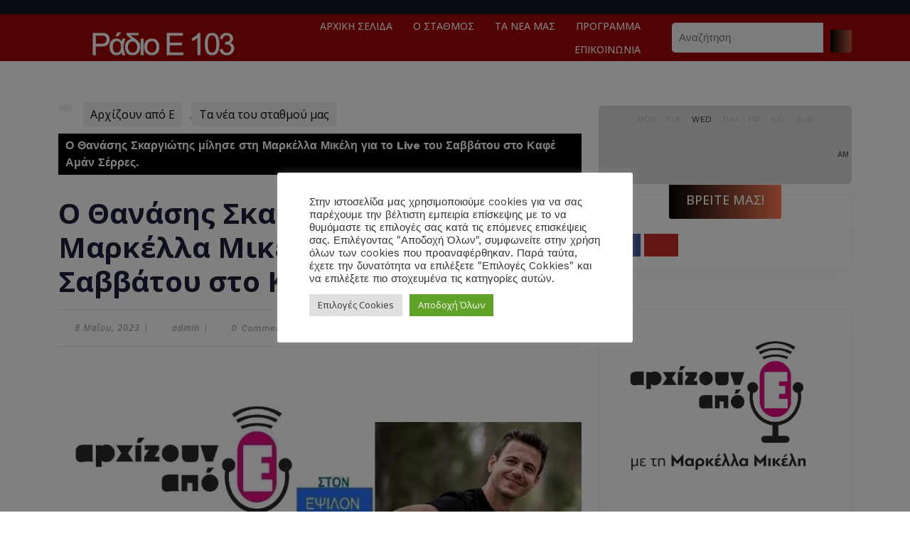

--- FILE ---
content_type: text/html; charset=UTF-8
request_url: https://epsilon103.gr/2023/05/08/%CE%BF-%CE%B8%CE%B1%CE%BD%CE%AC%CF%83%CE%B7%CF%82-%CF%83%CE%BA%CE%B1%CF%81%CE%B3%CE%B9%CF%8E%CF%84%CE%B7%CF%82-%CE%BC%CE%AF%CE%BB%CE%B7%CF%83%CE%B5-%CF%83%CF%84%CE%B7-%CE%BC%CE%B1%CF%81%CE%BA%CE%AD/
body_size: 22379
content:
<!DOCTYPE html>

<html lang="el">

	<head>
	  	<meta charset="UTF-8">
	  	<meta name="viewport" content="width=device-width">
	  	<meta name='robots' content='index, follow, max-image-preview:large, max-snippet:-1, max-video-preview:-1' />

	<!-- This site is optimized with the Yoast SEO plugin v26.7 - https://yoast.com/wordpress/plugins/seo/ -->
	<title>Ο Θανάσης Σκαργιώτης μίλησε στη Μαρκέλλα Μικέλη για το Live του Σαββάτου στο Καφέ Αμάν Σέρρες. -</title>
	<meta name="description" content="Ο Θανάσης Σκαργιώτης μίλησε στη Μαρκέλλα Μικέλη, στο Ράδιο Ε103 και στην εκπομπή Αρχίζουν από &quot;Ε&quot; για το Live του Σαββάτου στο Καφέ Αμάν Σέρρες ." />
	<link rel="canonical" href="https://epsilon103.gr/2023/05/08/ο-θανάσης-σκαργιώτης-μίλησε-στη-μαρκέ/" />
	<meta property="og:locale" content="el_GR" />
	<meta property="og:type" content="article" />
	<meta property="og:title" content="Ο Θανάσης Σκαργιώτης μίλησε στη Μαρκέλλα Μικέλη για το Live του Σαββάτου στο Καφέ Αμάν Σέρρες. -" />
	<meta property="og:description" content="Ο Θανάσης Σκαργιώτης μίλησε στη Μαρκέλλα Μικέλη, στο Ράδιο Ε103 και στην εκπομπή Αρχίζουν από &quot;Ε&quot; για το Live του Σαββάτου στο Καφέ Αμάν Σέρρες ." />
	<meta property="og:url" content="https://epsilon103.gr/2023/05/08/ο-θανάσης-σκαργιώτης-μίλησε-στη-μαρκέ/" />
	<meta property="article:published_time" content="2023-05-08T20:33:12+00:00" />
	<meta property="article:modified_time" content="2023-05-08T20:33:14+00:00" />
	<meta property="og:image" content="https://epsilon103.gr/wp-content/uploads/2023/05/σκαργιωτης.jpg" />
	<meta property="og:image:width" content="1031" />
	<meta property="og:image:height" content="580" />
	<meta property="og:image:type" content="image/jpeg" />
	<meta name="author" content="admin" />
	<meta name="twitter:card" content="summary_large_image" />
	<meta name="twitter:label1" content="Συντάχθηκε από" />
	<meta name="twitter:data1" content="admin" />
	<meta name="twitter:label2" content="Εκτιμώμενος χρόνος ανάγνωσης" />
	<meta name="twitter:data2" content="1 λεπτό" />
	<script type="application/ld+json" class="yoast-schema-graph">{"@context":"https://schema.org","@graph":[{"@type":"Article","@id":"https://epsilon103.gr/2023/05/08/%ce%bf-%ce%b8%ce%b1%ce%bd%ce%ac%cf%83%ce%b7%cf%82-%cf%83%ce%ba%ce%b1%cf%81%ce%b3%ce%b9%cf%8e%cf%84%ce%b7%cf%82-%ce%bc%ce%af%ce%bb%ce%b7%cf%83%ce%b5-%cf%83%cf%84%ce%b7-%ce%bc%ce%b1%cf%81%ce%ba%ce%ad/#article","isPartOf":{"@id":"https://epsilon103.gr/2023/05/08/%ce%bf-%ce%b8%ce%b1%ce%bd%ce%ac%cf%83%ce%b7%cf%82-%cf%83%ce%ba%ce%b1%cf%81%ce%b3%ce%b9%cf%8e%cf%84%ce%b7%cf%82-%ce%bc%ce%af%ce%bb%ce%b7%cf%83%ce%b5-%cf%83%cf%84%ce%b7-%ce%bc%ce%b1%cf%81%ce%ba%ce%ad/"},"author":{"name":"admin","@id":"https://epsilon103.gr/#/schema/person/3220a2d7b5c3ede937711e8d1ff5579b"},"headline":"Ο Θανάσης Σκαργιώτης μίλησε στη Μαρκέλλα Μικέλη για το Live του Σαββάτου στο Καφέ Αμάν Σέρρες.","datePublished":"2023-05-08T20:33:12+00:00","dateModified":"2023-05-08T20:33:14+00:00","mainEntityOfPage":{"@id":"https://epsilon103.gr/2023/05/08/%ce%bf-%ce%b8%ce%b1%ce%bd%ce%ac%cf%83%ce%b7%cf%82-%cf%83%ce%ba%ce%b1%cf%81%ce%b3%ce%b9%cf%8e%cf%84%ce%b7%cf%82-%ce%bc%ce%af%ce%bb%ce%b7%cf%83%ce%b5-%cf%83%cf%84%ce%b7-%ce%bc%ce%b1%cf%81%ce%ba%ce%ad/"},"wordCount":11,"publisher":{"@id":"https://epsilon103.gr/#organization"},"image":{"@id":"https://epsilon103.gr/2023/05/08/%ce%bf-%ce%b8%ce%b1%ce%bd%ce%ac%cf%83%ce%b7%cf%82-%cf%83%ce%ba%ce%b1%cf%81%ce%b3%ce%b9%cf%8e%cf%84%ce%b7%cf%82-%ce%bc%ce%af%ce%bb%ce%b7%cf%83%ce%b5-%cf%83%cf%84%ce%b7-%ce%bc%ce%b1%cf%81%ce%ba%ce%ad/#primaryimage"},"thumbnailUrl":"https://i0.wp.com/epsilon103.gr/wp-content/uploads/2023/05/%CF%83%CE%BA%CE%B1%CF%81%CE%B3%CE%B9%CF%89%CF%84%CE%B7%CF%82.jpg?fit=1031%2C580&ssl=1","articleSection":["Αρχίζουν από Ε","Τα νέα του σταθμού μας"],"inLanguage":"el"},{"@type":"WebPage","@id":"https://epsilon103.gr/2023/05/08/%ce%bf-%ce%b8%ce%b1%ce%bd%ce%ac%cf%83%ce%b7%cf%82-%cf%83%ce%ba%ce%b1%cf%81%ce%b3%ce%b9%cf%8e%cf%84%ce%b7%cf%82-%ce%bc%ce%af%ce%bb%ce%b7%cf%83%ce%b5-%cf%83%cf%84%ce%b7-%ce%bc%ce%b1%cf%81%ce%ba%ce%ad/","url":"https://epsilon103.gr/2023/05/08/%ce%bf-%ce%b8%ce%b1%ce%bd%ce%ac%cf%83%ce%b7%cf%82-%cf%83%ce%ba%ce%b1%cf%81%ce%b3%ce%b9%cf%8e%cf%84%ce%b7%cf%82-%ce%bc%ce%af%ce%bb%ce%b7%cf%83%ce%b5-%cf%83%cf%84%ce%b7-%ce%bc%ce%b1%cf%81%ce%ba%ce%ad/","name":"Ο Θανάσης Σκαργιώτης μίλησε στη Μαρκέλλα Μικέλη για το Live του Σαββάτου στο Καφέ Αμάν Σέρρες. -","isPartOf":{"@id":"https://epsilon103.gr/#website"},"primaryImageOfPage":{"@id":"https://epsilon103.gr/2023/05/08/%ce%bf-%ce%b8%ce%b1%ce%bd%ce%ac%cf%83%ce%b7%cf%82-%cf%83%ce%ba%ce%b1%cf%81%ce%b3%ce%b9%cf%8e%cf%84%ce%b7%cf%82-%ce%bc%ce%af%ce%bb%ce%b7%cf%83%ce%b5-%cf%83%cf%84%ce%b7-%ce%bc%ce%b1%cf%81%ce%ba%ce%ad/#primaryimage"},"image":{"@id":"https://epsilon103.gr/2023/05/08/%ce%bf-%ce%b8%ce%b1%ce%bd%ce%ac%cf%83%ce%b7%cf%82-%cf%83%ce%ba%ce%b1%cf%81%ce%b3%ce%b9%cf%8e%cf%84%ce%b7%cf%82-%ce%bc%ce%af%ce%bb%ce%b7%cf%83%ce%b5-%cf%83%cf%84%ce%b7-%ce%bc%ce%b1%cf%81%ce%ba%ce%ad/#primaryimage"},"thumbnailUrl":"https://i0.wp.com/epsilon103.gr/wp-content/uploads/2023/05/%CF%83%CE%BA%CE%B1%CF%81%CE%B3%CE%B9%CF%89%CF%84%CE%B7%CF%82.jpg?fit=1031%2C580&ssl=1","datePublished":"2023-05-08T20:33:12+00:00","dateModified":"2023-05-08T20:33:14+00:00","description":"Ο Θανάσης Σκαργιώτης μίλησε στη Μαρκέλλα Μικέλη, στο Ράδιο Ε103 και στην εκπομπή Αρχίζουν από \"Ε\" για το Live του Σαββάτου στο Καφέ Αμάν Σέρρες .","breadcrumb":{"@id":"https://epsilon103.gr/2023/05/08/%ce%bf-%ce%b8%ce%b1%ce%bd%ce%ac%cf%83%ce%b7%cf%82-%cf%83%ce%ba%ce%b1%cf%81%ce%b3%ce%b9%cf%8e%cf%84%ce%b7%cf%82-%ce%bc%ce%af%ce%bb%ce%b7%cf%83%ce%b5-%cf%83%cf%84%ce%b7-%ce%bc%ce%b1%cf%81%ce%ba%ce%ad/#breadcrumb"},"inLanguage":"el","potentialAction":[{"@type":"ReadAction","target":["https://epsilon103.gr/2023/05/08/%ce%bf-%ce%b8%ce%b1%ce%bd%ce%ac%cf%83%ce%b7%cf%82-%cf%83%ce%ba%ce%b1%cf%81%ce%b3%ce%b9%cf%8e%cf%84%ce%b7%cf%82-%ce%bc%ce%af%ce%bb%ce%b7%cf%83%ce%b5-%cf%83%cf%84%ce%b7-%ce%bc%ce%b1%cf%81%ce%ba%ce%ad/"]}]},{"@type":"ImageObject","inLanguage":"el","@id":"https://epsilon103.gr/2023/05/08/%ce%bf-%ce%b8%ce%b1%ce%bd%ce%ac%cf%83%ce%b7%cf%82-%cf%83%ce%ba%ce%b1%cf%81%ce%b3%ce%b9%cf%8e%cf%84%ce%b7%cf%82-%ce%bc%ce%af%ce%bb%ce%b7%cf%83%ce%b5-%cf%83%cf%84%ce%b7-%ce%bc%ce%b1%cf%81%ce%ba%ce%ad/#primaryimage","url":"https://i0.wp.com/epsilon103.gr/wp-content/uploads/2023/05/%CF%83%CE%BA%CE%B1%CF%81%CE%B3%CE%B9%CF%89%CF%84%CE%B7%CF%82.jpg?fit=1031%2C580&ssl=1","contentUrl":"https://i0.wp.com/epsilon103.gr/wp-content/uploads/2023/05/%CF%83%CE%BA%CE%B1%CF%81%CE%B3%CE%B9%CF%89%CF%84%CE%B7%CF%82.jpg?fit=1031%2C580&ssl=1","width":1031,"height":580},{"@type":"BreadcrumbList","@id":"https://epsilon103.gr/2023/05/08/%ce%bf-%ce%b8%ce%b1%ce%bd%ce%ac%cf%83%ce%b7%cf%82-%cf%83%ce%ba%ce%b1%cf%81%ce%b3%ce%b9%cf%8e%cf%84%ce%b7%cf%82-%ce%bc%ce%af%ce%bb%ce%b7%cf%83%ce%b5-%cf%83%cf%84%ce%b7-%ce%bc%ce%b1%cf%81%ce%ba%ce%ad/#breadcrumb","itemListElement":[{"@type":"ListItem","position":1,"name":"Αρχική","item":"https://epsilon103.gr/"},{"@type":"ListItem","position":2,"name":"Δημοσιεύσεις","item":"https://epsilon103.gr/posts/"},{"@type":"ListItem","position":3,"name":"Ο Θανάσης Σκαργιώτης μίλησε στη Μαρκέλλα Μικέλη για το Live του Σαββάτου στο Καφέ Αμάν Σέρρες."}]},{"@type":"WebSite","@id":"https://epsilon103.gr/#website","url":"https://epsilon103.gr/","name":"","description":"","publisher":{"@id":"https://epsilon103.gr/#organization"},"potentialAction":[{"@type":"SearchAction","target":{"@type":"EntryPoint","urlTemplate":"https://epsilon103.gr/?s={search_term_string}"},"query-input":{"@type":"PropertyValueSpecification","valueRequired":true,"valueName":"search_term_string"}}],"inLanguage":"el"},{"@type":"Organization","@id":"https://epsilon103.gr/#organization","name":"Ράδιο Ε 103","url":"https://epsilon103.gr/","logo":{"@type":"ImageObject","inLanguage":"el","@id":"https://epsilon103.gr/#/schema/logo/image/","url":"https://epsilon103.gr/wp-content/uploads/2021/12/logo_e103_Site.jpg","contentUrl":"https://epsilon103.gr/wp-content/uploads/2021/12/logo_e103_Site.jpg","width":240,"height":240,"caption":"Ράδιο Ε 103"},"image":{"@id":"https://epsilon103.gr/#/schema/logo/image/"}},{"@type":"Person","@id":"https://epsilon103.gr/#/schema/person/3220a2d7b5c3ede937711e8d1ff5579b","name":"admin","image":{"@type":"ImageObject","inLanguage":"el","@id":"https://epsilon103.gr/#/schema/person/image/","url":"https://secure.gravatar.com/avatar/6503a1e15821cdde0c4eff88cf95dcae8333d1be8f01e56204c2326756be3c1f?s=96&d=mm&r=g","contentUrl":"https://secure.gravatar.com/avatar/6503a1e15821cdde0c4eff88cf95dcae8333d1be8f01e56204c2326756be3c1f?s=96&d=mm&r=g","caption":"admin"},"sameAs":["https://epsilon103.gr"],"url":"https://epsilon103.gr/author/103radio_admin/"}]}</script>
	<!-- / Yoast SEO plugin. -->


<link rel='dns-prefetch' href='//www.googletagmanager.com' />
<link rel='dns-prefetch' href='//stats.wp.com' />
<link rel='dns-prefetch' href='//fonts.googleapis.com' />
<link rel='preconnect' href='//i0.wp.com' />
<link rel='preconnect' href='//c0.wp.com' />
<link rel="alternate" type="application/rss+xml" title="Ροή RSS &raquo; " href="https://epsilon103.gr/feed/" />
<link rel="alternate" type="application/rss+xml" title="Ροή Σχολίων &raquo; " href="https://epsilon103.gr/comments/feed/" />
<link rel="alternate" type="application/rss+xml" title="Ροή Σχολίων  &raquo; Ο Θανάσης Σκαργιώτης μίλησε στη Μαρκέλλα Μικέλη για το Live του Σαββάτου στο Καφέ Αμάν Σέρρες." href="https://epsilon103.gr/2023/05/08/%ce%bf-%ce%b8%ce%b1%ce%bd%ce%ac%cf%83%ce%b7%cf%82-%cf%83%ce%ba%ce%b1%cf%81%ce%b3%ce%b9%cf%8e%cf%84%ce%b7%cf%82-%ce%bc%ce%af%ce%bb%ce%b7%cf%83%ce%b5-%cf%83%cf%84%ce%b7-%ce%bc%ce%b1%cf%81%ce%ba%ce%ad/feed/" />
<link rel="alternate" title="oEmbed (JSON)" type="application/json+oembed" href="https://epsilon103.gr/wp-json/oembed/1.0/embed?url=https%3A%2F%2Fepsilon103.gr%2F2023%2F05%2F08%2F%25ce%25bf-%25ce%25b8%25ce%25b1%25ce%25bd%25ce%25ac%25cf%2583%25ce%25b7%25cf%2582-%25cf%2583%25ce%25ba%25ce%25b1%25cf%2581%25ce%25b3%25ce%25b9%25cf%258e%25cf%2584%25ce%25b7%25cf%2582-%25ce%25bc%25ce%25af%25ce%25bb%25ce%25b7%25cf%2583%25ce%25b5-%25cf%2583%25cf%2584%25ce%25b7-%25ce%25bc%25ce%25b1%25cf%2581%25ce%25ba%25ce%25ad%2F" />
<link rel="alternate" title="oEmbed (XML)" type="text/xml+oembed" href="https://epsilon103.gr/wp-json/oembed/1.0/embed?url=https%3A%2F%2Fepsilon103.gr%2F2023%2F05%2F08%2F%25ce%25bf-%25ce%25b8%25ce%25b1%25ce%25bd%25ce%25ac%25cf%2583%25ce%25b7%25cf%2582-%25cf%2583%25ce%25ba%25ce%25b1%25cf%2581%25ce%25b3%25ce%25b9%25cf%258e%25cf%2584%25ce%25b7%25cf%2582-%25ce%25bc%25ce%25af%25ce%25bb%25ce%25b7%25cf%2583%25ce%25b5-%25cf%2583%25cf%2584%25ce%25b7-%25ce%25bc%25ce%25b1%25cf%2581%25ce%25ba%25ce%25ad%2F&#038;format=xml" />
<style id='wp-img-auto-sizes-contain-inline-css' type='text/css'>
img:is([sizes=auto i],[sizes^="auto," i]){contain-intrinsic-size:3000px 1500px}
/*# sourceURL=wp-img-auto-sizes-contain-inline-css */
</style>
<style id='wp-block-library-inline-css' type='text/css'>
:root{--wp-block-synced-color:#7a00df;--wp-block-synced-color--rgb:122,0,223;--wp-bound-block-color:var(--wp-block-synced-color);--wp-editor-canvas-background:#ddd;--wp-admin-theme-color:#007cba;--wp-admin-theme-color--rgb:0,124,186;--wp-admin-theme-color-darker-10:#006ba1;--wp-admin-theme-color-darker-10--rgb:0,107,160.5;--wp-admin-theme-color-darker-20:#005a87;--wp-admin-theme-color-darker-20--rgb:0,90,135;--wp-admin-border-width-focus:2px}@media (min-resolution:192dpi){:root{--wp-admin-border-width-focus:1.5px}}.wp-element-button{cursor:pointer}:root .has-very-light-gray-background-color{background-color:#eee}:root .has-very-dark-gray-background-color{background-color:#313131}:root .has-very-light-gray-color{color:#eee}:root .has-very-dark-gray-color{color:#313131}:root .has-vivid-green-cyan-to-vivid-cyan-blue-gradient-background{background:linear-gradient(135deg,#00d084,#0693e3)}:root .has-purple-crush-gradient-background{background:linear-gradient(135deg,#34e2e4,#4721fb 50%,#ab1dfe)}:root .has-hazy-dawn-gradient-background{background:linear-gradient(135deg,#faaca8,#dad0ec)}:root .has-subdued-olive-gradient-background{background:linear-gradient(135deg,#fafae1,#67a671)}:root .has-atomic-cream-gradient-background{background:linear-gradient(135deg,#fdd79a,#004a59)}:root .has-nightshade-gradient-background{background:linear-gradient(135deg,#330968,#31cdcf)}:root .has-midnight-gradient-background{background:linear-gradient(135deg,#020381,#2874fc)}:root{--wp--preset--font-size--normal:16px;--wp--preset--font-size--huge:42px}.has-regular-font-size{font-size:1em}.has-larger-font-size{font-size:2.625em}.has-normal-font-size{font-size:var(--wp--preset--font-size--normal)}.has-huge-font-size{font-size:var(--wp--preset--font-size--huge)}.has-text-align-center{text-align:center}.has-text-align-left{text-align:left}.has-text-align-right{text-align:right}.has-fit-text{white-space:nowrap!important}#end-resizable-editor-section{display:none}.aligncenter{clear:both}.items-justified-left{justify-content:flex-start}.items-justified-center{justify-content:center}.items-justified-right{justify-content:flex-end}.items-justified-space-between{justify-content:space-between}.screen-reader-text{border:0;clip-path:inset(50%);height:1px;margin:-1px;overflow:hidden;padding:0;position:absolute;width:1px;word-wrap:normal!important}.screen-reader-text:focus{background-color:#ddd;clip-path:none;color:#444;display:block;font-size:1em;height:auto;left:5px;line-height:normal;padding:15px 23px 14px;text-decoration:none;top:5px;width:auto;z-index:100000}html :where(.has-border-color){border-style:solid}html :where([style*=border-top-color]){border-top-style:solid}html :where([style*=border-right-color]){border-right-style:solid}html :where([style*=border-bottom-color]){border-bottom-style:solid}html :where([style*=border-left-color]){border-left-style:solid}html :where([style*=border-width]){border-style:solid}html :where([style*=border-top-width]){border-top-style:solid}html :where([style*=border-right-width]){border-right-style:solid}html :where([style*=border-bottom-width]){border-bottom-style:solid}html :where([style*=border-left-width]){border-left-style:solid}html :where(img[class*=wp-image-]){height:auto;max-width:100%}:where(figure){margin:0 0 1em}html :where(.is-position-sticky){--wp-admin--admin-bar--position-offset:var(--wp-admin--admin-bar--height,0px)}@media screen and (max-width:600px){html :where(.is-position-sticky){--wp-admin--admin-bar--position-offset:0px}}

/*# sourceURL=wp-block-library-inline-css */
</style><style id='wp-block-image-inline-css' type='text/css'>
.wp-block-image>a,.wp-block-image>figure>a{display:inline-block}.wp-block-image img{box-sizing:border-box;height:auto;max-width:100%;vertical-align:bottom}@media not (prefers-reduced-motion){.wp-block-image img.hide{visibility:hidden}.wp-block-image img.show{animation:show-content-image .4s}}.wp-block-image[style*=border-radius] img,.wp-block-image[style*=border-radius]>a{border-radius:inherit}.wp-block-image.has-custom-border img{box-sizing:border-box}.wp-block-image.aligncenter{text-align:center}.wp-block-image.alignfull>a,.wp-block-image.alignwide>a{width:100%}.wp-block-image.alignfull img,.wp-block-image.alignwide img{height:auto;width:100%}.wp-block-image .aligncenter,.wp-block-image .alignleft,.wp-block-image .alignright,.wp-block-image.aligncenter,.wp-block-image.alignleft,.wp-block-image.alignright{display:table}.wp-block-image .aligncenter>figcaption,.wp-block-image .alignleft>figcaption,.wp-block-image .alignright>figcaption,.wp-block-image.aligncenter>figcaption,.wp-block-image.alignleft>figcaption,.wp-block-image.alignright>figcaption{caption-side:bottom;display:table-caption}.wp-block-image .alignleft{float:left;margin:.5em 1em .5em 0}.wp-block-image .alignright{float:right;margin:.5em 0 .5em 1em}.wp-block-image .aligncenter{margin-left:auto;margin-right:auto}.wp-block-image :where(figcaption){margin-bottom:1em;margin-top:.5em}.wp-block-image.is-style-circle-mask img{border-radius:9999px}@supports ((-webkit-mask-image:none) or (mask-image:none)) or (-webkit-mask-image:none){.wp-block-image.is-style-circle-mask img{border-radius:0;-webkit-mask-image:url('data:image/svg+xml;utf8,<svg viewBox="0 0 100 100" xmlns="http://www.w3.org/2000/svg"><circle cx="50" cy="50" r="50"/></svg>');mask-image:url('data:image/svg+xml;utf8,<svg viewBox="0 0 100 100" xmlns="http://www.w3.org/2000/svg"><circle cx="50" cy="50" r="50"/></svg>');mask-mode:alpha;-webkit-mask-position:center;mask-position:center;-webkit-mask-repeat:no-repeat;mask-repeat:no-repeat;-webkit-mask-size:contain;mask-size:contain}}:root :where(.wp-block-image.is-style-rounded img,.wp-block-image .is-style-rounded img){border-radius:9999px}.wp-block-image figure{margin:0}.wp-lightbox-container{display:flex;flex-direction:column;position:relative}.wp-lightbox-container img{cursor:zoom-in}.wp-lightbox-container img:hover+button{opacity:1}.wp-lightbox-container button{align-items:center;backdrop-filter:blur(16px) saturate(180%);background-color:#5a5a5a40;border:none;border-radius:4px;cursor:zoom-in;display:flex;height:20px;justify-content:center;opacity:0;padding:0;position:absolute;right:16px;text-align:center;top:16px;width:20px;z-index:100}@media not (prefers-reduced-motion){.wp-lightbox-container button{transition:opacity .2s ease}}.wp-lightbox-container button:focus-visible{outline:3px auto #5a5a5a40;outline:3px auto -webkit-focus-ring-color;outline-offset:3px}.wp-lightbox-container button:hover{cursor:pointer;opacity:1}.wp-lightbox-container button:focus{opacity:1}.wp-lightbox-container button:focus,.wp-lightbox-container button:hover,.wp-lightbox-container button:not(:hover):not(:active):not(.has-background){background-color:#5a5a5a40;border:none}.wp-lightbox-overlay{box-sizing:border-box;cursor:zoom-out;height:100vh;left:0;overflow:hidden;position:fixed;top:0;visibility:hidden;width:100%;z-index:100000}.wp-lightbox-overlay .close-button{align-items:center;cursor:pointer;display:flex;justify-content:center;min-height:40px;min-width:40px;padding:0;position:absolute;right:calc(env(safe-area-inset-right) + 16px);top:calc(env(safe-area-inset-top) + 16px);z-index:5000000}.wp-lightbox-overlay .close-button:focus,.wp-lightbox-overlay .close-button:hover,.wp-lightbox-overlay .close-button:not(:hover):not(:active):not(.has-background){background:none;border:none}.wp-lightbox-overlay .lightbox-image-container{height:var(--wp--lightbox-container-height);left:50%;overflow:hidden;position:absolute;top:50%;transform:translate(-50%,-50%);transform-origin:top left;width:var(--wp--lightbox-container-width);z-index:9999999999}.wp-lightbox-overlay .wp-block-image{align-items:center;box-sizing:border-box;display:flex;height:100%;justify-content:center;margin:0;position:relative;transform-origin:0 0;width:100%;z-index:3000000}.wp-lightbox-overlay .wp-block-image img{height:var(--wp--lightbox-image-height);min-height:var(--wp--lightbox-image-height);min-width:var(--wp--lightbox-image-width);width:var(--wp--lightbox-image-width)}.wp-lightbox-overlay .wp-block-image figcaption{display:none}.wp-lightbox-overlay button{background:none;border:none}.wp-lightbox-overlay .scrim{background-color:#fff;height:100%;opacity:.9;position:absolute;width:100%;z-index:2000000}.wp-lightbox-overlay.active{visibility:visible}@media not (prefers-reduced-motion){.wp-lightbox-overlay.active{animation:turn-on-visibility .25s both}.wp-lightbox-overlay.active img{animation:turn-on-visibility .35s both}.wp-lightbox-overlay.show-closing-animation:not(.active){animation:turn-off-visibility .35s both}.wp-lightbox-overlay.show-closing-animation:not(.active) img{animation:turn-off-visibility .25s both}.wp-lightbox-overlay.zoom.active{animation:none;opacity:1;visibility:visible}.wp-lightbox-overlay.zoom.active .lightbox-image-container{animation:lightbox-zoom-in .4s}.wp-lightbox-overlay.zoom.active .lightbox-image-container img{animation:none}.wp-lightbox-overlay.zoom.active .scrim{animation:turn-on-visibility .4s forwards}.wp-lightbox-overlay.zoom.show-closing-animation:not(.active){animation:none}.wp-lightbox-overlay.zoom.show-closing-animation:not(.active) .lightbox-image-container{animation:lightbox-zoom-out .4s}.wp-lightbox-overlay.zoom.show-closing-animation:not(.active) .lightbox-image-container img{animation:none}.wp-lightbox-overlay.zoom.show-closing-animation:not(.active) .scrim{animation:turn-off-visibility .4s forwards}}@keyframes show-content-image{0%{visibility:hidden}99%{visibility:hidden}to{visibility:visible}}@keyframes turn-on-visibility{0%{opacity:0}to{opacity:1}}@keyframes turn-off-visibility{0%{opacity:1;visibility:visible}99%{opacity:0;visibility:visible}to{opacity:0;visibility:hidden}}@keyframes lightbox-zoom-in{0%{transform:translate(calc((-100vw + var(--wp--lightbox-scrollbar-width))/2 + var(--wp--lightbox-initial-left-position)),calc(-50vh + var(--wp--lightbox-initial-top-position))) scale(var(--wp--lightbox-scale))}to{transform:translate(-50%,-50%) scale(1)}}@keyframes lightbox-zoom-out{0%{transform:translate(-50%,-50%) scale(1);visibility:visible}99%{visibility:visible}to{transform:translate(calc((-100vw + var(--wp--lightbox-scrollbar-width))/2 + var(--wp--lightbox-initial-left-position)),calc(-50vh + var(--wp--lightbox-initial-top-position))) scale(var(--wp--lightbox-scale));visibility:hidden}}
/*# sourceURL=https://c0.wp.com/c/6.9/wp-includes/blocks/image/style.min.css */
</style>
<style id='wp-block-image-theme-inline-css' type='text/css'>
:root :where(.wp-block-image figcaption){color:#555;font-size:13px;text-align:center}.is-dark-theme :root :where(.wp-block-image figcaption){color:#ffffffa6}.wp-block-image{margin:0 0 1em}
/*# sourceURL=https://c0.wp.com/c/6.9/wp-includes/blocks/image/theme.min.css */
</style>
<style id='wp-block-embed-inline-css' type='text/css'>
.wp-block-embed.alignleft,.wp-block-embed.alignright,.wp-block[data-align=left]>[data-type="core/embed"],.wp-block[data-align=right]>[data-type="core/embed"]{max-width:360px;width:100%}.wp-block-embed.alignleft .wp-block-embed__wrapper,.wp-block-embed.alignright .wp-block-embed__wrapper,.wp-block[data-align=left]>[data-type="core/embed"] .wp-block-embed__wrapper,.wp-block[data-align=right]>[data-type="core/embed"] .wp-block-embed__wrapper{min-width:280px}.wp-block-cover .wp-block-embed{min-height:240px;min-width:320px}.wp-block-embed{overflow-wrap:break-word}.wp-block-embed :where(figcaption){margin-bottom:1em;margin-top:.5em}.wp-block-embed iframe{max-width:100%}.wp-block-embed__wrapper{position:relative}.wp-embed-responsive .wp-has-aspect-ratio .wp-block-embed__wrapper:before{content:"";display:block;padding-top:50%}.wp-embed-responsive .wp-has-aspect-ratio iframe{bottom:0;height:100%;left:0;position:absolute;right:0;top:0;width:100%}.wp-embed-responsive .wp-embed-aspect-21-9 .wp-block-embed__wrapper:before{padding-top:42.85%}.wp-embed-responsive .wp-embed-aspect-18-9 .wp-block-embed__wrapper:before{padding-top:50%}.wp-embed-responsive .wp-embed-aspect-16-9 .wp-block-embed__wrapper:before{padding-top:56.25%}.wp-embed-responsive .wp-embed-aspect-4-3 .wp-block-embed__wrapper:before{padding-top:75%}.wp-embed-responsive .wp-embed-aspect-1-1 .wp-block-embed__wrapper:before{padding-top:100%}.wp-embed-responsive .wp-embed-aspect-9-16 .wp-block-embed__wrapper:before{padding-top:177.77%}.wp-embed-responsive .wp-embed-aspect-1-2 .wp-block-embed__wrapper:before{padding-top:200%}
/*# sourceURL=https://c0.wp.com/c/6.9/wp-includes/blocks/embed/style.min.css */
</style>
<style id='wp-block-embed-theme-inline-css' type='text/css'>
.wp-block-embed :where(figcaption){color:#555;font-size:13px;text-align:center}.is-dark-theme .wp-block-embed :where(figcaption){color:#ffffffa6}.wp-block-embed{margin:0 0 1em}
/*# sourceURL=https://c0.wp.com/c/6.9/wp-includes/blocks/embed/theme.min.css */
</style>
<style id='wp-block-paragraph-inline-css' type='text/css'>
.is-small-text{font-size:.875em}.is-regular-text{font-size:1em}.is-large-text{font-size:2.25em}.is-larger-text{font-size:3em}.has-drop-cap:not(:focus):first-letter{float:left;font-size:8.4em;font-style:normal;font-weight:100;line-height:.68;margin:.05em .1em 0 0;text-transform:uppercase}body.rtl .has-drop-cap:not(:focus):first-letter{float:none;margin-left:.1em}p.has-drop-cap.has-background{overflow:hidden}:root :where(p.has-background){padding:1.25em 2.375em}:where(p.has-text-color:not(.has-link-color)) a{color:inherit}p.has-text-align-left[style*="writing-mode:vertical-lr"],p.has-text-align-right[style*="writing-mode:vertical-rl"]{rotate:180deg}
/*# sourceURL=https://c0.wp.com/c/6.9/wp-includes/blocks/paragraph/style.min.css */
</style>
<style id='global-styles-inline-css' type='text/css'>
:root{--wp--preset--aspect-ratio--square: 1;--wp--preset--aspect-ratio--4-3: 4/3;--wp--preset--aspect-ratio--3-4: 3/4;--wp--preset--aspect-ratio--3-2: 3/2;--wp--preset--aspect-ratio--2-3: 2/3;--wp--preset--aspect-ratio--16-9: 16/9;--wp--preset--aspect-ratio--9-16: 9/16;--wp--preset--color--black: #000000;--wp--preset--color--cyan-bluish-gray: #abb8c3;--wp--preset--color--white: #ffffff;--wp--preset--color--pale-pink: #f78da7;--wp--preset--color--vivid-red: #cf2e2e;--wp--preset--color--luminous-vivid-orange: #ff6900;--wp--preset--color--luminous-vivid-amber: #fcb900;--wp--preset--color--light-green-cyan: #7bdcb5;--wp--preset--color--vivid-green-cyan: #00d084;--wp--preset--color--pale-cyan-blue: #8ed1fc;--wp--preset--color--vivid-cyan-blue: #0693e3;--wp--preset--color--vivid-purple: #9b51e0;--wp--preset--gradient--vivid-cyan-blue-to-vivid-purple: linear-gradient(135deg,rgb(6,147,227) 0%,rgb(155,81,224) 100%);--wp--preset--gradient--light-green-cyan-to-vivid-green-cyan: linear-gradient(135deg,rgb(122,220,180) 0%,rgb(0,208,130) 100%);--wp--preset--gradient--luminous-vivid-amber-to-luminous-vivid-orange: linear-gradient(135deg,rgb(252,185,0) 0%,rgb(255,105,0) 100%);--wp--preset--gradient--luminous-vivid-orange-to-vivid-red: linear-gradient(135deg,rgb(255,105,0) 0%,rgb(207,46,46) 100%);--wp--preset--gradient--very-light-gray-to-cyan-bluish-gray: linear-gradient(135deg,rgb(238,238,238) 0%,rgb(169,184,195) 100%);--wp--preset--gradient--cool-to-warm-spectrum: linear-gradient(135deg,rgb(74,234,220) 0%,rgb(151,120,209) 20%,rgb(207,42,186) 40%,rgb(238,44,130) 60%,rgb(251,105,98) 80%,rgb(254,248,76) 100%);--wp--preset--gradient--blush-light-purple: linear-gradient(135deg,rgb(255,206,236) 0%,rgb(152,150,240) 100%);--wp--preset--gradient--blush-bordeaux: linear-gradient(135deg,rgb(254,205,165) 0%,rgb(254,45,45) 50%,rgb(107,0,62) 100%);--wp--preset--gradient--luminous-dusk: linear-gradient(135deg,rgb(255,203,112) 0%,rgb(199,81,192) 50%,rgb(65,88,208) 100%);--wp--preset--gradient--pale-ocean: linear-gradient(135deg,rgb(255,245,203) 0%,rgb(182,227,212) 50%,rgb(51,167,181) 100%);--wp--preset--gradient--electric-grass: linear-gradient(135deg,rgb(202,248,128) 0%,rgb(113,206,126) 100%);--wp--preset--gradient--midnight: linear-gradient(135deg,rgb(2,3,129) 0%,rgb(40,116,252) 100%);--wp--preset--font-size--small: 13px;--wp--preset--font-size--medium: 20px;--wp--preset--font-size--large: 36px;--wp--preset--font-size--x-large: 42px;--wp--preset--spacing--20: 0.44rem;--wp--preset--spacing--30: 0.67rem;--wp--preset--spacing--40: 1rem;--wp--preset--spacing--50: 1.5rem;--wp--preset--spacing--60: 2.25rem;--wp--preset--spacing--70: 3.38rem;--wp--preset--spacing--80: 5.06rem;--wp--preset--shadow--natural: 6px 6px 9px rgba(0, 0, 0, 0.2);--wp--preset--shadow--deep: 12px 12px 50px rgba(0, 0, 0, 0.4);--wp--preset--shadow--sharp: 6px 6px 0px rgba(0, 0, 0, 0.2);--wp--preset--shadow--outlined: 6px 6px 0px -3px rgb(255, 255, 255), 6px 6px rgb(0, 0, 0);--wp--preset--shadow--crisp: 6px 6px 0px rgb(0, 0, 0);}:where(.is-layout-flex){gap: 0.5em;}:where(.is-layout-grid){gap: 0.5em;}body .is-layout-flex{display: flex;}.is-layout-flex{flex-wrap: wrap;align-items: center;}.is-layout-flex > :is(*, div){margin: 0;}body .is-layout-grid{display: grid;}.is-layout-grid > :is(*, div){margin: 0;}:where(.wp-block-columns.is-layout-flex){gap: 2em;}:where(.wp-block-columns.is-layout-grid){gap: 2em;}:where(.wp-block-post-template.is-layout-flex){gap: 1.25em;}:where(.wp-block-post-template.is-layout-grid){gap: 1.25em;}.has-black-color{color: var(--wp--preset--color--black) !important;}.has-cyan-bluish-gray-color{color: var(--wp--preset--color--cyan-bluish-gray) !important;}.has-white-color{color: var(--wp--preset--color--white) !important;}.has-pale-pink-color{color: var(--wp--preset--color--pale-pink) !important;}.has-vivid-red-color{color: var(--wp--preset--color--vivid-red) !important;}.has-luminous-vivid-orange-color{color: var(--wp--preset--color--luminous-vivid-orange) !important;}.has-luminous-vivid-amber-color{color: var(--wp--preset--color--luminous-vivid-amber) !important;}.has-light-green-cyan-color{color: var(--wp--preset--color--light-green-cyan) !important;}.has-vivid-green-cyan-color{color: var(--wp--preset--color--vivid-green-cyan) !important;}.has-pale-cyan-blue-color{color: var(--wp--preset--color--pale-cyan-blue) !important;}.has-vivid-cyan-blue-color{color: var(--wp--preset--color--vivid-cyan-blue) !important;}.has-vivid-purple-color{color: var(--wp--preset--color--vivid-purple) !important;}.has-black-background-color{background-color: var(--wp--preset--color--black) !important;}.has-cyan-bluish-gray-background-color{background-color: var(--wp--preset--color--cyan-bluish-gray) !important;}.has-white-background-color{background-color: var(--wp--preset--color--white) !important;}.has-pale-pink-background-color{background-color: var(--wp--preset--color--pale-pink) !important;}.has-vivid-red-background-color{background-color: var(--wp--preset--color--vivid-red) !important;}.has-luminous-vivid-orange-background-color{background-color: var(--wp--preset--color--luminous-vivid-orange) !important;}.has-luminous-vivid-amber-background-color{background-color: var(--wp--preset--color--luminous-vivid-amber) !important;}.has-light-green-cyan-background-color{background-color: var(--wp--preset--color--light-green-cyan) !important;}.has-vivid-green-cyan-background-color{background-color: var(--wp--preset--color--vivid-green-cyan) !important;}.has-pale-cyan-blue-background-color{background-color: var(--wp--preset--color--pale-cyan-blue) !important;}.has-vivid-cyan-blue-background-color{background-color: var(--wp--preset--color--vivid-cyan-blue) !important;}.has-vivid-purple-background-color{background-color: var(--wp--preset--color--vivid-purple) !important;}.has-black-border-color{border-color: var(--wp--preset--color--black) !important;}.has-cyan-bluish-gray-border-color{border-color: var(--wp--preset--color--cyan-bluish-gray) !important;}.has-white-border-color{border-color: var(--wp--preset--color--white) !important;}.has-pale-pink-border-color{border-color: var(--wp--preset--color--pale-pink) !important;}.has-vivid-red-border-color{border-color: var(--wp--preset--color--vivid-red) !important;}.has-luminous-vivid-orange-border-color{border-color: var(--wp--preset--color--luminous-vivid-orange) !important;}.has-luminous-vivid-amber-border-color{border-color: var(--wp--preset--color--luminous-vivid-amber) !important;}.has-light-green-cyan-border-color{border-color: var(--wp--preset--color--light-green-cyan) !important;}.has-vivid-green-cyan-border-color{border-color: var(--wp--preset--color--vivid-green-cyan) !important;}.has-pale-cyan-blue-border-color{border-color: var(--wp--preset--color--pale-cyan-blue) !important;}.has-vivid-cyan-blue-border-color{border-color: var(--wp--preset--color--vivid-cyan-blue) !important;}.has-vivid-purple-border-color{border-color: var(--wp--preset--color--vivid-purple) !important;}.has-vivid-cyan-blue-to-vivid-purple-gradient-background{background: var(--wp--preset--gradient--vivid-cyan-blue-to-vivid-purple) !important;}.has-light-green-cyan-to-vivid-green-cyan-gradient-background{background: var(--wp--preset--gradient--light-green-cyan-to-vivid-green-cyan) !important;}.has-luminous-vivid-amber-to-luminous-vivid-orange-gradient-background{background: var(--wp--preset--gradient--luminous-vivid-amber-to-luminous-vivid-orange) !important;}.has-luminous-vivid-orange-to-vivid-red-gradient-background{background: var(--wp--preset--gradient--luminous-vivid-orange-to-vivid-red) !important;}.has-very-light-gray-to-cyan-bluish-gray-gradient-background{background: var(--wp--preset--gradient--very-light-gray-to-cyan-bluish-gray) !important;}.has-cool-to-warm-spectrum-gradient-background{background: var(--wp--preset--gradient--cool-to-warm-spectrum) !important;}.has-blush-light-purple-gradient-background{background: var(--wp--preset--gradient--blush-light-purple) !important;}.has-blush-bordeaux-gradient-background{background: var(--wp--preset--gradient--blush-bordeaux) !important;}.has-luminous-dusk-gradient-background{background: var(--wp--preset--gradient--luminous-dusk) !important;}.has-pale-ocean-gradient-background{background: var(--wp--preset--gradient--pale-ocean) !important;}.has-electric-grass-gradient-background{background: var(--wp--preset--gradient--electric-grass) !important;}.has-midnight-gradient-background{background: var(--wp--preset--gradient--midnight) !important;}.has-small-font-size{font-size: var(--wp--preset--font-size--small) !important;}.has-medium-font-size{font-size: var(--wp--preset--font-size--medium) !important;}.has-large-font-size{font-size: var(--wp--preset--font-size--large) !important;}.has-x-large-font-size{font-size: var(--wp--preset--font-size--x-large) !important;}
/*# sourceURL=global-styles-inline-css */
</style>

<style id='classic-theme-styles-inline-css' type='text/css'>
/*! This file is auto-generated */
.wp-block-button__link{color:#fff;background-color:#32373c;border-radius:9999px;box-shadow:none;text-decoration:none;padding:calc(.667em + 2px) calc(1.333em + 2px);font-size:1.125em}.wp-block-file__button{background:#32373c;color:#fff;text-decoration:none}
/*# sourceURL=/wp-includes/css/classic-themes.min.css */
</style>
<link rel='stylesheet' id='sap-fa-css' href='https://epsilon103.gr/wp-content/plugins/apsap/source/css/sap-fontawesome.css?ver=6.9' type='text/css' media='all' />
<link rel='stylesheet' id='sap-mcustom-scrollbar-css' href='https://epsilon103.gr/wp-content/plugins/apsap/source/css/jquery.mCustomScrollbar.css?ver=6.9' type='text/css' media='all' />
<link rel='stylesheet' id='sap-css' href='https://epsilon103.gr/wp-content/plugins/apsap/source/css/sap.css?ver=6.9' type='text/css' media='all' />
<link rel='stylesheet' id='contact-form-7-css' href='https://epsilon103.gr/wp-content/plugins/contact-form-7/includes/css/styles.css?ver=6.1.3' type='text/css' media='all' />
<link rel='stylesheet' id='cookie-law-info-css' href='https://epsilon103.gr/wp-content/plugins/cookie-law-info/legacy/public/css/cookie-law-info-public.css?ver=3.3.9.1' type='text/css' media='all' />
<link rel='stylesheet' id='cookie-law-info-gdpr-css' href='https://epsilon103.gr/wp-content/plugins/cookie-law-info/legacy/public/css/cookie-law-info-gdpr.css?ver=3.3.9.1' type='text/css' media='all' />
<link rel='stylesheet' id='audio-podcast-font-css' href='//fonts.googleapis.com/css?family=ABeeZee%3Aital%400%3B1%7CAbril+Fatface%7CAcme%7CAlfa+Slab+One%7CAllura%7CAnton%7CArchitects+Daughter%7CArchivo%3Aital%2Cwght%400%2C100%3B0%2C200%3B0%2C300%3B0%2C400%3B0%2C500%3B0%2C600%3B0%2C700%3B0%2C800%3B0%2C900%3B1%2C100%3B1%2C200%3B1%2C300%3B1%2C400%3B1%2C500%3B1%2C600%3B1%2C700%3B1%2C800%3B1%2C900%7CArimo%3Aital%2Cwght%400%2C400%3B0%2C500%3B0%2C600%3B0%2C700%3B1%2C400%3B1%2C500%3B1%2C600%3B1%2C700%7CArsenal%3Aital%2Cwght%400%2C400%3B0%2C700%3B1%2C400%3B1%2C700%7CArvo%3Aital%2Cwght%400%2C400%3B0%2C700%3B1%2C400%3B1%2C700%7CAlegreya+Sans%3Aital%2Cwght%400%2C100%3B0%2C300%3B0%2C400%3B0%2C500%3B0%2C700%3B0%2C800%3B0%2C900%3B1%2C100%3B1%2C300%3B1%2C400%3B1%2C500%3B1%2C700%3B1%2C800%3B1%2C900%7CAsap%3Aital%2Cwght%400%2C100%3B0%2C200%3B0%2C300%3B0%2C400%3B0%2C500%3B0%2C600%3B0%2C700%3B0%2C800%3B0%2C900%3B1%2C100%3B1%2C200%3B1%2C300%3B1%2C400%3B1%2C500%3B1%2C600%3B1%2C700%3B1%2C800%3B1%2C900%7CAssistant%3Awght%40200%3B300%3B400%3B500%3B600%3B700%3B800%7CAveria+Serif+Libre%3Aital%2Cwght%400%2C300%3B0%2C400%3B0%2C700%3B1%2C300%3B1%2C400%3B1%2C700%7CBangers%7CBoogaloo%7CBad+Script%7CBarlow+Condensed%3Aital%2Cwght%400%2C100%3B0%2C200%3B0%2C300%3B0%2C400%3B0%2C500%3B0%2C600%3B0%2C700%3B0%2C800%3B0%2C900%3B1%2C100%3B1%2C200%3B1%2C300%3B1%2C400%3B1%2C500%3B1%2C600%3B1%2C700%3B1%2C800%3B1%2C900%7CBitter%3Aital%2Cwght%400%2C100%3B0%2C200%3B0%2C300%3B0%2C400%3B0%2C500%3B0%2C600%3B0%2C700%3B0%2C800%3B0%2C900%3B1%2C100%3B1%2C200%3B1%2C300%3B1%2C400%3B1%2C500%3B1%2C600%3B1%2C700%3B1%2C800%3B1%2C900%7CBree+Serif%7CBenchNine%3Awght%40300%3B400%3B700%7CCabin%3Aital%2Cwght%400%2C400%3B0%2C500%3B0%2C600%3B0%2C700%3B1%2C400%3B1%2C500%3B1%2C600%3B1%2C700%7CCardo%3Aital%2Cwght%400%2C400%3B0%2C700%3B1%2C400%7CCourgette%7CCaveat+Brush%7CCherry+Swash%3Awght%40400%3B700%7CCormorant+Garamond%3Aital%2Cwght%400%2C300%3B0%2C400%3B0%2C500%3B0%2C600%3B0%2C700%3B1%2C300%3B1%2C400%3B1%2C500%3B1%2C600%3B1%2C700%7CCrimson+Text%3Aital%2Cwght%400%2C400%3B0%2C600%3B0%2C700%3B1%2C400%3B1%2C600%3B1%2C700%7CCuprum%3Aital%2Cwght%400%2C400%3B0%2C500%3B0%2C600%3B0%2C700%3B1%2C400%3B1%2C500%3B1%2C600%3B1%2C700%7CCookie%7CComing+Soon%7CCharm%3Awght%40400%3B700%7CChewy%7CDays+One%7CDM+Serif+Display%3Aital%400%3B1%7CDosis%3Awght%40200%3B300%3B400%3B500%3B600%3B700%3B800%7CEB+Garamond%3Aital%2Cwght%400%2C400%3B0%2C500%3B0%2C600%3B0%2C700%3B0%2C800%3B1%2C400%3B1%2C500%3B1%2C600%3B1%2C700%3B1%2C800%7CEconomica%3Aital%2Cwght%400%2C400%3B0%2C700%3B1%2C400%3B1%2C700%7CExo+2%3Aital%2Cwght%400%2C100%3B0%2C200%3B0%2C300%3B0%2C400%3B0%2C500%3B0%2C600%3B0%2C700%3B0%2C800%3B0%2C900%3B1%2C100%3B1%2C200%3B1%2C400%3B1%2C500%3B1%2C600%3B1%2C700%3B1%2C800%3B1%2C900%7CFira+Sans%3Aital%2Cwght%400%2C100%3B0%2C200%3B0%2C300%3B0%2C400%3B0%2C500%3B0%2C600%3B0%2C700%3B0%2C800%3B0%2C900%3B1%2C100%3B1%2C200%3B1%2C300%3B1%2C400%3B1%2C500%3B1%2C600%3B1%2C700%3B1%2C800%3B1%2C900%7CFredoka+One%7CFjalla+One%7CFrank+Ruhl+Libre%3Awght%40300%3B400%3B500%3B700%3B900%7CGabriela%7CGloria+Hallelujah%7CGreat+Vibes%7CHandlee%7CHammersmith+One%7CHeebo%3Awght%40100%3B200%3B300%3B400%3B500%3B600%3B700%3B800%3B900%7CHind%3Awght%40300%3B400%3B500%3B600%3B700%7CInconsolata%3Awght%40200%3B300%3B400%3B500%3B600%3B700%3B800%3B900%7CIndie+Flower%7CIM+Fell+English+SC%7CJulius+Sans+One%7CJomhuria%7CJosefin+Slab%3Aital%2Cwght%400%2C100%3B0%2C200%3B0%2C300%3B0%2C400%3B0%2C500%3B0%2C600%3B0%2C700%3B1%2C100%3B1%2C200%3B1%2C300%3B1%2C400%3B1%2C500%3B1%2C600%3B1%2C700%7CJosefin+Sans%3Aital%2Cwght%400%2C100%3B0%2C200%3B0%2C300%3B0%2C400%3B0%2C500%3B0%2C600%3B0%2C700%3B1%2C100%3B1%2C200%3B1%2C300%3B1%2C400%3B1%2C500%3B1%2C600%3B1%2C700%7CJost%3Aital%2Cwght%400%2C100%3B0%2C200%3B0%2C300%3B0%2C400%3B0%2C500%3B0%2C600%3B0%2C700%3B0%2C800%3B0%2C900%3B1%2C100%3B1%2C200%3B1%2C300%3B1%2C400%3B1%2C500%3B1%2C600%3B1%2C700%3B1%2C800%3B1%2C900%7CKanit%3Aital%2Cwght%400%2C100%3B0%2C200%3B0%2C300%3B0%2C400%3B0%2C500%3B0%2C600%3B0%2C700%3B0%2C800%3B0%2C900%3B1%2C100%3B1%2C200%3B1%2C300%3B1%2C400%3B1%2C500%3B1%2C600%3B1%2C700%3B1%2C800%3B1%2C900%7CKaushan+Script%7CKrub%3Aital%2Cwght%400%2C200%3B0%2C300%3B0%2C400%3B0%2C500%3B0%2C600%3B0%2C700%3B1%2C200%3B1%2C300%3B1%2C400%3B1%2C500%3B1%2C600%3B1%2C700%7CLato%3Aital%2Cwght%400%2C100%3B0%2C300%3B0%2C400%3B0%2C700%3B0%2C900%3B1%2C100%3B1%2C300%3B1%2C400%3B1%2C700%3B1%2C900%7CLora%3Aital%2Cwght%400%2C400%3B0%2C500%3B0%2C600%3B0%2C700%3B1%2C400%3B1%2C500%3B1%2C600%3B1%2C700%7CLibre+Baskerville%3Aital%2Cwght%400%2C400%3B0%2C700%3B1%2C400%7CLiterata%3Aital%2Copsz%2Cwght%400%2C7..72%2C200%3B0%2C7..72%2C300%3B0%2C7..72%2C400%3B0%2C7..72%2C500%3B0%2C7..72%2C600%3B0%2C7..72%2C700%3B0%2C7..72%2C800%3B0%2C7..72%2C900%3B1%2C7..72%2C200%3B1%2C7..72%2C300%3B1%2C7..72%2C400%3B1%2C7..72%2C500%3B1%2C7..72%2C600%3B1%2C7..72%2C700%3B1%2C7..72%2C800%3B1%2C7..72%2C900%7CLobster%7CLobster+Two%3Aital%2Cwght%400%2C400%3B0%2C700%3B1%2C400%3B1%2C700%7CMerriweather%3Aital%2Cwght%400%2C300%3B0%2C400%3B0%2C700%3B0%2C900%3B1%2C300%3B1%2C400%3B1%2C700%3B1%2C900%7CMarck+Script%7CMarcellus%7CMerienda+One%7CMonda%3Awght%40400%3B700%7CMontserrat%3Aital%2Cwght%400%2C100%3B0%2C200%3B0%2C300%3B0%2C400%3B0%2C500%3B0%2C600%3B0%2C700%3B0%2C800%3B0%2C900%3B1%2C100%3B1%2C200%3B1%2C300%3B1%2C400%3B1%2C500%3B1%2C600%3B1%2C700%3B1%2C800%3B1%2C900%7CMulish%3Aital%2Cwght%400%2C200%3B0%2C300%3B0%2C400%3B0%2C500%3B0%2C600%3B0%2C700%3B0%2C800%3B0%2C900%3B0%2C1000%3B1%2C200%3B1%2C300%3B1%2C400%3B1%2C500%3B1%2C600%3B1%2C700%3B1%2C800%3B1%2C900%3B1%2C1000%7CNoto+Serif%3Aital%2Cwght%400%2C400%3B0%2C700%3B1%2C400%3B1%2C700%7CNunito+Sans%3Aital%2Cwght%400%2C200%3B0%2C300%3B0%2C400%3B0%2C600%3B0%2C700%3B0%2C800%3B0%2C900%3B1%2C200%3B1%2C300%3B1%2C400%3B1%2C600%3B1%2C700%3B1%2C800%3B1%2C900%7COpen+Sans%3Aital%2Cwght%400%2C300%3B0%2C400%3B0%2C500%3B0%2C600%3B0%2C700%3B0%2C800%3B1%2C300%3B1%2C400%3B1%2C500%3B1%2C600%3B1%2C700%3B1%2C800%7COverpass%3Aital%2Cwght%400%2C100%3B0%2C200%3B0%2C300%3B0%2C400%3B0%2C500%3B0%2C600%3B0%2C700%3B0%2C800%3B0%2C900%3B1%2C100%3B1%2C200%3B1%2C300%3B1%2C400%3B1%2C500%3B1%2C600%3B1%2C700%3B1%2C800%3B1%2C900%7COverpass+Mono%3Awght%40300%3B400%3B500%3B600%3B700%7COxygen%3Awght%40300%3B400%3B700%7COswald%3Awght%40200%3B300%3B400%3B500%3B600%3B700%7COrbitron%3Awght%40400%3B500%3B600%3B700%3B800%3B900%7CPatua+One%7CPacifico%7CPadauk%3Awght%40400%3B700%7CPlayball%7CPlayfair+Display%3Aital%2Cwght%400%2C400%3B0%2C500%3B0%2C600%3B0%2C700%3B0%2C800%3B0%2C900%3B1%2C400%3B1%2C500%3B1%2C600%3B1%2C700%3B1%2C800%3B1%2C900%7CPrompt%3Aital%2Cwght%400%2C100%3B0%2C200%3B0%2C300%3B0%2C400%3B0%2C500%3B0%2C600%3B0%2C700%3B0%2C800%3B0%2C900%3B1%2C100%3B1%2C200%3B1%2C300%3B1%2C400%3B1%2C500%3B1%2C600%3B1%2C700%3B1%2C800%3B1%2C900%7CPT+Sans%3Aital%2Cwght%400%2C400%3B0%2C700%3B1%2C400%3B1%2C700%7CPT+Serif%3Aital%2Cwght%400%2C400%3B0%2C700%3B1%2C400%3B1%2C700%7CPhilosopher%3Aital%2Cwght%400%2C400%3B0%2C700%3B1%2C400%3B1%2C700%7CPermanent+Marker%7CPoiret+One%7CPoppins%3Aital%2Cwght%400%2C100%3B0%2C200%3B0%2C300%3B0%2C400%3B0%2C500%3B0%2C600%3B0%2C700%3B0%2C800%3B0%2C900%3B1%2C100%3B1%2C200%3B1%2C300%3B1%2C400%3B1%2C500%3B1%2C600%3B1%2C700%3B1%2C800%3B1%2C900%7CPrata%7CQuicksand%3Awght%40300%3B400%3B500%3B600%3B700%7CQuattrocento+Sans%3Aital%2Cwght%400%2C400%3B0%2C700%3B1%2C400%3B1%2C700%7CRaleway%3Aital%2Cwght%400%2C100%3B0%2C200%3B0%2C300%3B0%2C400%3B0%2C500%3B0%2C600%3B0%2C700%3B0%2C800%3B0%2C900%3B1%2C100%3B1%2C200%3B1%2C300%3B1%2C400%3B1%2C500%3B1%2C600%3B1%2C700%3B1%2C800%3B1%2C900%7CRubik%3Aital%2Cwght%400%2C300%3B0%2C400%3B0%2C500%3B0%2C600%3B0%2C700%3B0%2C800%3B0%2C900%3B1%2C300%3B1%2C400%3B1%2C500%3B1%2C600%3B1%2C700%3B1%2C800%3B1%2C900%7CRoboto%3Aital%2Cwght%400%2C100%3B0%2C300%3B0%2C400%3B0%2C500%3B0%2C700%3B0%2C900%3B1%2C100%3B1%2C300%3B1%2C400%3B1%2C500%3B1%2C700%3B1%2C900%7CRoboto+Condensed%3Aital%2Cwght%400%2C300%3B0%2C400%3B0%2C700%3B1%2C300%3B1%2C400%3B1%2C700%7CRokkitt%3Awght%40100%3B200%3B300%3B400%3B500%3B600%3B700%3B800%3B900%7CRopa+Sans%3Aital%400%3B1%7CRusso+One%7CRighteous%7CSaira%3Aital%2Cwght%400%2C100%3B0%2C200%3B0%2C300%3B0%2C400%3B0%2C500%3B0%2C600%3B0%2C700%3B0%2C800%3B0%2C900%3B1%2C100%3B1%2C200%3B1%2C300%3B1%2C400%3B1%2C500%3B1%2C600%3B1%2C700%3B1%2C800%3B1%2C900%7CSatisfy%7CSen%3Awght%40400%3B700%3B800%7CSource+Sans+Pro%3Aital%2Cwght%400%2C200%3B0%2C300%3B0%2C400%3B0%2C600%3B0%2C700%3B0%2C900%3B1%2C200%3B1%2C300%3B1%2C400%3B1%2C600%3B1%2C700%3B1%2C900%7CShadows+Into+Light+Two%7CShadows+Into+Light%7CSacramento%7CSail%7CShrikhand%7CStaatliches%7CStylish%7CTangerine%3Awght%40400%3B700%7CTitillium+Web%3Aital%2Cwght%400%2C200%3B0%2C300%3B0%2C400%3B0%2C600%3B0%2C700%3B0%2C900%3B1%2C200%3B1%2C300%3B1%2C400%3B1%2C600%3B1%2C700%7CTrirong%3Aital%2Cwght%400%2C100%3B0%2C200%3B0%2C300%3B0%2C400%3B0%2C500%3B0%2C600%3B0%2C700%3B0%2C800%3B0%2C900%3B1%2C100%3B1%2C200%3B1%2C300%3B1%2C400%3B1%2C500%3B1%2C600%3B1%2C700%3B1%2C800%3B1%2C900%7CUbuntu%3Aital%2Cwght%400%2C300%3B0%2C400%3B0%2C500%3B0%2C700%3B1%2C300%3B1%2C400%3B1%2C500%3B1%2C700%7CUnica+One%7CVT323%7CVarela+Round%7CVampiro+One%7CVollkorn%3Aital%2Cwght%400%2C400%3B0%2C500%3B0%2C600%3B0%2C700%3B0%2C800%3B0%2C900%3B1%2C400%3B1%2C500%3B1%2C600%3B1%2C700%3B1%2C800%3B1%2C900%7CVolkhov%3Aital%2Cwght%400%2C400%3B0%2C700%3B1%2C400%3B1%2C700%7CWork+Sans%3Aital%2Cwght%400%2C100%3B0%2C200%3B0%2C300%3B0%2C400%3B0%2C500%3B0%2C600%3B0%2C700%3B0%2C800%3B0%2C900%3B1%2C100%3B1%2C200%3B1%2C300%3B1%2C400%3B1%2C500%3B1%2C600%3B1%2C700%3B1%2C800%3B1%2C900%7CYanone+Kaffeesatz%3Awght%40200%3B300%3B400%3B500%3B600%3B700%7CZCOOL+XiaoWei&#038;ver=6.9' type='text/css' media='all' />
<link rel='stylesheet' id='audio-podcast-block-style-css' href='https://epsilon103.gr/wp-content/themes/audio-podcast/assets/css/blocks.css?ver=6.9' type='text/css' media='all' />
<link rel='stylesheet' id='audio-podcast-block-patterns-style-frontend-css' href='https://epsilon103.gr/wp-content/themes/audio-podcast/inc/block-patterns/css/block-frontend.css?ver=6.9' type='text/css' media='all' />
<link rel='stylesheet' id='bootstrap-style-css' href='https://epsilon103.gr/wp-content/themes/audio-podcast/assets/css/bootstrap.css?ver=6.9' type='text/css' media='all' />
<link rel='stylesheet' id='audio-podcast-basic-style-css' href='https://epsilon103.gr/wp-content/themes/audio-podcast/style.css?ver=6.9' type='text/css' media='all' />
<style id='audio-podcast-basic-style-inline-css' type='text/css'>
@media screen and (max-width:1000px) {}#footer .wp-block-search .wp-block-search__button, #sidebar .wp-block-search .wp-block-search__button, .woocommerce span.onsale, .toggle-nav button, .breadcrumbs a:hover, .breadcrumbs span{background-color: #000000;}a, p.site-title a, .logo h1 a, .post-main-box:hover h2 a, #footer .textwidget a,#footer li a:hover,.post-main-box:hover h3 a,#sidebar ul li a:hover,.post-navigation a:hover .post-title, .post-navigation a:focus .post-title,.post-navigation a:hover,.post-navigation a:focus, .top-header .topbar-links a:hover{color: #000000;}.more-btn a:hover,input[type="submit"]:hover,#comments input[type="submit"]:hover,#comments a.comment-reply-link:hover,.pagination .current,.pagination a:hover,#footer .tagcloud a:hover,#sidebar .tagcloud a:hover,.woocommerce #respond input#submit:hover, .woocommerce a.button:hover, .woocommerce button.button:hover, .woocommerce input.button:hover,.woocommerce #respond input#submit.alt:hover, .woocommerce a.button.alt:hover, .woocommerce button.button.alt:hover, .woocommerce input.button.alt:hover,.widget_product_search button:hover,nav.woocommerce-MyAccount-navigation ul li:hover,.post-categories li a{box-shadow: outset 0 0 0 2em #000000;} .main-navigation a:hover, .left-menu::-webkit-scrollbar-thumb, .left-menu ul li:hover, #slider .carousel-control-next-icon i, #slider .carousel-control-prev-icon i, .slider-btn a, .view-all-btn a,.more-btn a,#comments input[type="submit"],#comments a.comment-reply-link,input[type="submit"],.woocommerce #respond input#submit, .woocommerce a.button, .woocommerce button.button, .woocommerce input.button,.woocommerce #respond input#submit.alt, .woocommerce a.button.alt, .woocommerce button.button.alt, .woocommerce input.button.alt,nav.woocommerce-MyAccount-navigation ul li,.pro-button a, .woocommerce a.added_to_cart.wc-forward, #player-sec .ai-wrap .ai-track-progress, #player-sec .ai-wrap .ai-track-progress:after, #footer-2, #sidebar h3,.post-categories li a, nav.navigation.posts-navigation .nav-previous a, nav.navigation.posts-navigation .nav-next a, #sidebar label.wp-block-search__label, #sidebar .wp-block-heading, .wp-block-tag-cloud a:hover,.wc-block-components-order-summary-item__quantity,.wp-block-woocommerce-cart .wc-block-cart__submit-button, .wc-block-components-checkout-place-order-button, .wc-block-components-totals-coupon__button, a.wc-block-components-checkout-return-to-cart-button{
		background-image: linear-gradient(90deg, #000000 0%, #fe7c57 100%) !important;
		}#player-sec .ai-wrap{
		background-image: linear-gradient(90deg, #000000-60%, 65%, #000000140%);
		}.top-header{background-color: #131728;}body{max-width: 100%;}#slider img{opacity:0.4}#slider{background-color: 1;}#slider .carousel-caption, #slider .inner_carousel, #slider .inner_carousel h1{left:50%; right:10%;}@media screen and (min-width: 720px) and (max-width:768px){
		#slider .carousel-caption, #slider .inner_carousel, #slider .inner_carousel h1{left:30%;} }@media screen and (max-width:720px){
		#slider .carousel-caption, #slider .inner_carousel, #slider .inner_carousel h1{left:15%; right: 15%} }#slider img{height: 750px;}.post-main-box{}@media screen and (max-width:575px){.header-fixed{position:static;} }@media screen and (max-width:575px) {#slider{display:block;} }@media screen and (max-width:575px) {#sidebar{display:block;} }@media screen and (max-width:575px) {.scrollup i{visibility:visible !important;} }.main-navigation a{font-weight: Default;}.main-navigation a{text-transform:Uppercase;}.main-navigation a{}.main-navigation a{}.post-main-box .more-btn a{font-size: 14;}.post-main-box .more-btn a{text-transform:Uppercase;}.post-main-box .more-btn a{letter-spacing: ;}#footer h3, #footer .wp-block-search .wp-block-search__label{text-align: left;}#footer .widget{text-align: left;}.copyright .widget i{font-size: 16px;}#footer{background-attachment: scroll !important;}#footer{background-position: center center!important;}.woocommerce ul.products li.product .onsale{left: 8px !important; right: auto !important;}.logo h1, .logo p.site-title{font-size: 20px;}.main-header{background-position: center top!important;}#footer h3, #footer .wp-block-search .wp-block-search__label, a.rsswidget.rss-widget-title{letter-spacing: 1px;}#footer h3, #footer .wp-block-search .wp-block-search__label, a.rsswidget.rss-widget-title{font-size: 25px;}#footer h3, #footer .wp-block-search .wp-block-search__label{text-transform:Capitalize;}#footer{}@media screen and (max-width:575px){
			#preloader{display:none !important;} }@media screen and (max-width:575px) {.top-header{display:block;} }@media screen and (min-width:768px) {.breadcrumbs{text-align:start;}}.post-main-box .new-text p:nth-of-type(1)::first-letter {display: none;}

        .main-header{
			background-image:url('https://epsilon103.gr/wp-content/uploads/2022/07/cropped-banner-3.png');
			background-position: center top;
		    background-size: cover;
		}
/*# sourceURL=audio-podcast-basic-style-inline-css */
</style>
<link rel='stylesheet' id='font-awesome-css-css' href='https://epsilon103.gr/wp-content/themes/audio-podcast/assets/css/fontawesome-all.css?ver=6.9' type='text/css' media='all' />
<link rel='stylesheet' id='animate-style-css' href='https://epsilon103.gr/wp-content/themes/audio-podcast/assets/css/animate.css?ver=6.9' type='text/css' media='all' />
<link rel='stylesheet' id='dashicons-css' href='https://c0.wp.com/c/6.9/wp-includes/css/dashicons.min.css' type='text/css' media='all' />
<link rel='stylesheet' id='dgc_css-css' href='https://epsilon103.gr/wp-content/plugins/digital-clock/assets/css/style.css?ver=6.9' type='text/css' media='all' />
<script type="text/javascript" src="https://c0.wp.com/c/6.9/wp-includes/js/jquery/jquery.min.js" id="jquery-core-js"></script>
<script type="text/javascript" src="https://c0.wp.com/c/6.9/wp-includes/js/jquery/jquery-migrate.min.js" id="jquery-migrate-js"></script>
<script type="text/javascript" src="https://epsilon103.gr/wp-content/plugins/apsap/source/js/jquery.mCustomScrollbar.concat.min.js?ver=6.9" id="sap-mcustom-scrollbar-js-js"></script>
<script type="text/javascript" src="https://epsilon103.gr/wp-content/plugins/apsap/source/js/jquery.ui.touch-punch.min.js?ver=6.9" id="sap-touch-punch-js"></script>
<script type="text/javascript" src="https://epsilon103.gr/wp-content/plugins/apsap/source/js/jsmediatags.min.js?ver=6.9" id="sap-id3-js"></script>
<script type="text/javascript" src="https://epsilon103.gr/wp-content/plugins/apsap/source/js/new.js?ver=6.9" id="sap-js"></script>
<script type="text/javascript" id="cookie-law-info-js-extra">
/* <![CDATA[ */
var Cli_Data = {"nn_cookie_ids":["PHPSESSID","CookieLawInfoConsent","cookielawinfo-checkbox-necessary","cookielawinfo-checkbox-functional","cookielawinfo-checkbox-performance","cookielawinfo-checkbox-analytics","cookielawinfo-checkbox-advertisement","cookielawinfo-checkbox-others","_gid","_gat_gtag_UA_232767940_1","_ga_3G7QLNPD3N","_ga"],"cookielist":[],"non_necessary_cookies":{"necessary":["PHPSESSID","CookieLawInfoConsent"],"analytics":["_gid","_gat_gtag_UA_232767940_1","_ga_3G7QLNPD3N","_ga"]},"ccpaEnabled":"","ccpaRegionBased":"","ccpaBarEnabled":"","strictlyEnabled":["necessary","obligatoire"],"ccpaType":"gdpr","js_blocking":"1","custom_integration":"","triggerDomRefresh":"","secure_cookies":""};
var cli_cookiebar_settings = {"animate_speed_hide":"500","animate_speed_show":"500","background":"#FFF","border":"#b1a6a6c2","border_on":"","button_1_button_colour":"#61a229","button_1_button_hover":"#4e8221","button_1_link_colour":"#fff","button_1_as_button":"1","button_1_new_win":"","button_2_button_colour":"#333","button_2_button_hover":"#292929","button_2_link_colour":"#444","button_2_as_button":"","button_2_hidebar":"","button_3_button_colour":"#dedfe0","button_3_button_hover":"#b2b2b3","button_3_link_colour":"#333333","button_3_as_button":"1","button_3_new_win":"","button_4_button_colour":"#dedfe0","button_4_button_hover":"#b2b2b3","button_4_link_colour":"#333333","button_4_as_button":"1","button_7_button_colour":"#61a229","button_7_button_hover":"#4e8221","button_7_link_colour":"#fff","button_7_as_button":"1","button_7_new_win":"","font_family":"inherit","header_fix":"","notify_animate_hide":"1","notify_animate_show":"","notify_div_id":"#cookie-law-info-bar","notify_position_horizontal":"right","notify_position_vertical":"bottom","scroll_close":"","scroll_close_reload":"","accept_close_reload":"","reject_close_reload":"","showagain_tab":"","showagain_background":"#fff","showagain_border":"#000","showagain_div_id":"#cookie-law-info-again","showagain_x_position":"100px","text":"#333333","show_once_yn":"","show_once":"10000","logging_on":"","as_popup":"","popup_overlay":"1","bar_heading_text":"","cookie_bar_as":"popup","popup_showagain_position":"bottom-right","widget_position":"left"};
var log_object = {"ajax_url":"https://epsilon103.gr/wp-admin/admin-ajax.php"};
//# sourceURL=cookie-law-info-js-extra
/* ]]> */
</script>
<script type="text/javascript" src="https://epsilon103.gr/wp-content/plugins/cookie-law-info/legacy/public/js/cookie-law-info-public.js?ver=3.3.9.1" id="cookie-law-info-js"></script>

<!-- Google tag (gtag.js) snippet added by Site Kit -->
<!-- Google Analytics snippet added by Site Kit -->
<script type="text/javascript" src="https://www.googletagmanager.com/gtag/js?id=G-6K95PTEET5" id="google_gtagjs-js" async></script>
<script type="text/javascript" id="google_gtagjs-js-after">
/* <![CDATA[ */
window.dataLayer = window.dataLayer || [];function gtag(){dataLayer.push(arguments);}
gtag("set","linker",{"domains":["epsilon103.gr"]});
gtag("js", new Date());
gtag("set", "developer_id.dZTNiMT", true);
gtag("config", "G-6K95PTEET5");
//# sourceURL=google_gtagjs-js-after
/* ]]> */
</script>
<link rel="https://api.w.org/" href="https://epsilon103.gr/wp-json/" /><link rel="alternate" title="JSON" type="application/json" href="https://epsilon103.gr/wp-json/wp/v2/posts/892" /><link rel="EditURI" type="application/rsd+xml" title="RSD" href="https://epsilon103.gr/xmlrpc.php?rsd" />
<meta name="generator" content="WordPress 6.9" />
<link rel='shortlink' href='https://wp.me/pe5IaB-eo' />
<meta name="generator" content="Site Kit by Google 1.170.0" />	<style>img#wpstats{display:none}</style>
		
<style type="text/css" id="ctypo-css">body.ctypo p { color: #212121;font-family: Open Sans; }body.ctypo a { font-family: Open Sans; }body.ctypo h1 { font-family: Open Sans; }body.ctypo h2 { font-family: Open Sans; }body.ctypo h3 { font-family: Open Sans; }body.ctypo h4 { font-family: Open Sans; }body.ctypo h5 { font-family: Open Sans; }body.ctypo h6 { font-family: Open Sans; }</style>
					<style id="ive-style-frontend"></style>
					<link rel="icon" href="https://i0.wp.com/epsilon103.gr/wp-content/uploads/2021/12/logo_e103_Site.jpg?fit=32%2C32&#038;ssl=1" sizes="32x32" />
<link rel="icon" href="https://i0.wp.com/epsilon103.gr/wp-content/uploads/2021/12/logo_e103_Site.jpg?fit=192%2C192&#038;ssl=1" sizes="192x192" />
<link rel="apple-touch-icon" href="https://i0.wp.com/epsilon103.gr/wp-content/uploads/2021/12/logo_e103_Site.jpg?fit=180%2C180&#038;ssl=1" />
<meta name="msapplication-TileImage" content="https://i0.wp.com/epsilon103.gr/wp-content/uploads/2021/12/logo_e103_Site.jpg?fit=240%2C240&#038;ssl=1" />
	<link rel='stylesheet' id='cookie-law-info-table-css' href='https://epsilon103.gr/wp-content/plugins/cookie-law-info/legacy/public/css/cookie-law-info-table.css?ver=3.3.9.1' type='text/css' media='all' />
</head>

	<body class="wp-singular post-template-default single single-post postid-892 single-format-standard wp-embed-responsive wp-theme-audio-podcast ctypo">
	
	<header role="banner">
		<a class="screen-reader-text skip-link" href="#maincontent" >Skip to content<span class="screen-reader-text">Skip to content</span></a>
		<div class="home-page-header position-relative">
			
    <div class="top-header">
        <div class="container">
            <div class="row">
                <div class="col-lg-6 col-md-6 text-md-start text-center">
                                    </div>
                <div class="col-lg-6 col-md-6 text-md-end text-center">
                    <div class="topbar-links">
                                                                                            </div>
                </div>
            </div>
        </div>
    </div>
			
<div class="main-header close-sticky ">
  <div class="container">
    <div class="row">
      <div class="col-lg-3 col-md-5 col-9 align-self-center logo-bg-bx">
        <div class="logo text-start pb-3 pb-md-0">
                                                    </div>
      </div>
      <div class="col-lg-6 col-md-2 col-3 align-self-center">
        
<div id="header" class="text-end">
      <div class="toggle-nav mobile-menu">
      <button role="tab" onclick="audio_podcast_menu_open_nav()" class="responsivetoggle"><i class="py-2 px-3 fas fa-bars"></i><span class="screen-reader-text">Open Button</span></button>
    </div>
    <div id="mySidenav" class="nav sidenav">
    <nav id="site-navigation" class="main-navigation" role="navigation" aria-label="Top Menu">
      <div class="main-menu clearfix"><ul id="menu-primary" class="clearfix mobile_nav"><li id="menu-item-53" class="menu-item menu-item-type-custom menu-item-object-custom menu-item-home menu-item-53"><a href="https://epsilon103.gr">Αρχική Σελίδα</a></li>
<li id="menu-item-34" class="menu-item menu-item-type-post_type menu-item-object-page menu-item-34"><a href="https://epsilon103.gr/aboutthisstation/">Ο Σταθμός</a></li>
<li id="menu-item-137" class="menu-item menu-item-type-post_type menu-item-object-page current_page_parent menu-item-137"><a href="https://epsilon103.gr/posts/">Τα Νέα μας</a></li>
<li id="menu-item-96" class="menu-item menu-item-type-post_type menu-item-object-page menu-item-96"><a href="https://epsilon103.gr/program/">Πρόγραμμα</a></li>
<li id="menu-item-35" class="menu-item menu-item-type-post_type menu-item-object-page menu-item-35"><a href="https://epsilon103.gr/contact/">Επικοινωνία</a></li>
</ul></div>      <a href="javascript:void(0)" class="closebtn mobile-menu" onclick="audio_podcast_menu_close_nav()"><i class="fas fa-times"></i><span class="screen-reader-text">Close Button</span></a>
    </nav>
  </div>
</div>      </div>
      <div class="col-lg-3 col-md-5 align-self-center">
        <div class="menu-search text-md-end text-center">
          
<form method="get" class="search-form" action="https://epsilon103.gr/">
	<label>
		<span class="screen-reader-text">Search for:</span>
		<input type="search" class="search-field" placeholder="Αναζήτηση" value="" name="s">
	</label>
	<input type="submit" class="search-submit" value="SEARCH">
</form>        </div>
      </div>
    </div>
  </div>
</div>		</div>
	</header>

		  	<div id="preloader">
		    <div class="loader-inner">
		      <div class="loader-line-wrap">
		        <div class="loader-line"></div>
		      </div>
		      <div class="loader-line-wrap">
		        <div class="loader-line"></div>
		      </div>
		      <div class="loader-line-wrap">
		        <div class="loader-line"></div>
		      </div>
		      <div class="loader-line-wrap">
		        <div class="loader-line"></div>
		      </div>
		      <div class="loader-line-wrap">
		        <div class="loader-line"></div>
		      </div>
		    </div>
	  	</div>
	
<div class="container">
  <main id="content" role="main" class="middle-align">
          <div class="row">
        <div id="our-services" class="services col-lg-8 col-md-8">
                      <div class="breadcrumbs">
                <a href="https://epsilon103.gr"></a> <a href="https://epsilon103.gr/category/arxizounapoe/" rel="category tag">Αρχίζουν από Ε</a>,<a href="https://epsilon103.gr/category/103news/" rel="category tag">Τα νέα του σταθμού μας</a><span> Ο Θανάσης Σκαργιώτης μίλησε στη Μαρκέλλα Μικέλη για το Live του Σαββάτου στο Καφέ Αμάν Σέρρες.</span>             </div>
                    

<article id="post-892" class="inner-service post-892 post type-post status-publish format-standard has-post-thumbnail hentry category-arxizounapoe category-103news">
    <h1>Ο Θανάσης Σκαργιώτης μίλησε στη Μαρκέλλα Μικέλη για το Live του Σαββάτου στο Καφέ Αμάν Σέρρες.</h1>
            <div class="post-info">
            <hr>
                            <i class="fas fa-calendar-alt me-2"></i><span class="entry-date"><a href="https://epsilon103.gr/2023/05/08/">8 Μαΐου, 2023<span class="screen-reader-text">8 Μαΐου, 2023</span></a></span><span>|</span> 
            
                            <i class="fas fa-user me-2"></i><span class="entry-author"><a href="https://epsilon103.gr/author/103radio_admin/">admin<span class="screen-reader-text">admin</span></a></span><span>|</span> 
            
                            <i class="fa fa-comments me-2" aria-hidden="true"></i><span class="entry-comments">0 Comment</span><span>|</span> 
            
                            <i class="fas fa-clock"></i> <span class="entry-time">10:33 μμ</span>
                                    <hr>
        </div>
                <div class="feature-box">
            <img class="page-image" src="https://i0.wp.com/epsilon103.gr/wp-content/uploads/2023/05/%CF%83%CE%BA%CE%B1%CF%81%CE%B3%CE%B9%CF%89%CF%84%CE%B7%CF%82.jpg?fit=1031%2C580&#038;ssl=1" alt="Ο Θανάσης Σκαργιώτης μίλησε στη Μαρκέλλα Μικέλη για το Live του Σαββάτου στο Καφέ Αμάν Σέρρες. post thumbnail image">
            <hr>
        </div>
                <div class="single-post-category mt-3">
            <span class="category">Categories:</span>
            <ul class="post-categories">
	<li><a href="https://epsilon103.gr/category/arxizounapoe/" rel="category tag">Αρχίζουν από Ε</a></li>
	<li><a href="https://epsilon103.gr/category/103news/" rel="category tag">Τα νέα του σταθμού μας</a></li></ul>        </div>
      
    <div class="entry-content">
        
<p>Ο Θανάσης Σκαργιώτης μίλησε στη Μαρκέλλα Μικέλη, στο Ράδιο Ε103 και στην εκπομπή Αρχίζουν από &#8220;Ε&#8221; για το Live του Σαββάτου στο Καφέ Αμάν Σέρρες.</p>



<figure class="wp-block-embed is-type-video is-provider-youtube wp-block-embed-youtube wp-embed-aspect-16-9 wp-has-aspect-ratio"><div class="wp-block-embed__wrapper">
<iframe title="📌Ο Θανάσης Σκαργιώτης μίλησε στη Μαρκέλλα Μικέλη για το Live του Σαββάτου στο Καφέ Αμάν Σέρρες ." width="640" height="360" src="https://www.youtube.com/embed/ydL69u9GJGs?feature=oembed" frameborder="0" allow="accelerometer; autoplay; clipboard-write; encrypted-media; gyroscope; picture-in-picture; web-share" referrerpolicy="strict-origin-when-cross-origin" allowfullscreen></iframe>
</div></figure>
    </div>
            
	<nav class="navigation post-navigation" aria-label="Άρθρα">
		<h2 class="screen-reader-text">Πλοήγηση άρθρων</h2>
		<div class="nav-links"><div class="nav-previous"><a href="https://epsilon103.gr/2023/05/08/%ce%bf-%cf%87%ce%b1%cf%81%ce%ac%ce%bb%ce%b1%ce%bc%cf%80%ce%bf%cf%82-%ce%b2%ce%b5%ce%bb%ce%b9%cf%8e%cf%84%ce%b7%cf%82-%cf%85%cf%80%ce%bf%cf%88%ce%ae%cf%86%ce%b9%ce%bf%cf%82-%ce%b2%ce%bf%cf%85%ce%bb/" rel="prev"><span class="meta-nav" aria-hidden="true">PREVIOUS</span> <span class="screen-reader-text">Previous post:</span> <span class="post-title">Ο Χαράλαμπος Βελιώτης υποψήφιος βουλευτής Σερρών του #ΚΚΕ μιλά στη Μαρκέλλα Μικέλη για την υγεία.</span></a></div><div class="nav-next"><a href="https://epsilon103.gr/2023/05/08/%ce%b7-%ce%bc%ce%b1%cf%81%ce%af%ce%b1-%ce%ba%ce%b1%ce%bc%cf%80%ce%ac%ce%bd%cf%84%ce%b1%ce%b7-%ce%bc%ce%af%ce%bb%ce%b7%cf%83%ce%b5-%cf%83%cf%84%ce%b7-%ce%bc%ce%b1%cf%81%ce%ba%ce%ad%ce%bb%ce%bb%ce%b1/" rel="next"><span class="meta-nav" aria-hidden="true">NEXT</span> <span class="screen-reader-text">Next post:</span> <span class="post-title">Η Μαρία Καμπάνταη μίλησε στη Μαρκέλλα Μικέλη “Ψυχική ανθεκτικότητα: Πώς αντέχεις στα δύσκολα;” .</span></a></div></div>
	</nav>        <div class="related-post wow zoomInUp delay-1000" data-wow-duration="2s">
        <h3 class="py-3">Related Post</h3>
        <div class="row">
                            <div class="col-xl-4 col-lg-6 col-md-6 col-12">
                    <article id="post-2965" class="inner-service post-2965 post type-post status-publish format-standard has-post-thumbnail hentry category-arxizounapoe category-featured category-103news">
                        <div class="post-main-box">
                                                            <div class="box-image">
                                    <img width="1031" height="580" src="https://epsilon103.gr/wp-content/uploads/2025/09/tsiotra.jpg" class="attachment-post-thumbnail size-post-thumbnail wp-post-image" alt="" decoding="async" fetchpriority="high" srcset="https://i0.wp.com/epsilon103.gr/wp-content/uploads/2025/09/tsiotra.jpg?w=1031&amp;ssl=1 1031w, https://i0.wp.com/epsilon103.gr/wp-content/uploads/2025/09/tsiotra.jpg?resize=300%2C169&amp;ssl=1 300w, https://i0.wp.com/epsilon103.gr/wp-content/uploads/2025/09/tsiotra.jpg?resize=1024%2C576&amp;ssl=1 1024w, https://i0.wp.com/epsilon103.gr/wp-content/uploads/2025/09/tsiotra.jpg?resize=768%2C432&amp;ssl=1 768w" sizes="(max-width: 1031px) 100vw, 1031px" />                                </div>
                                                        <h2 class="section-title"><a href="https://epsilon103.gr/2025/09/20/%ce%bf%ce%b9-%ce%bc%ce%b1%ce%b8%ce%b7%cf%84%ce%ad%cf%82-%cf%84%ce%bf%cf%85-2%ce%bf%cf%85-%ce%b3%ce%b5%ce%bb-%cf%83%ce%b5%cf%81%cf%81%cf%8e%ce%bd-%cf%80%ce%bf%cf%85-%ce%b2%cf%81%ce%b1%ce%b2%ce%b5%cf%8d/">Οι μαθητές του 2ου ΓΕΛ Σερρών που βραβεύτηκαν στον διαγωνισμό «Ο ΝΙΚΟΣ ΚΑΖΑΝΤΖΑΚΗΣ ΣΤΟΝ 21Ο ΑΙΩΝΑ».<span class="screen-reader-text">Οι μαθητές του 2ου ΓΕΛ Σερρών που βραβεύτηκαν στον διαγωνισμό «Ο ΝΙΚΟΣ ΚΑΖΑΝΤΖΑΚΗΣ ΣΤΟΝ 21Ο ΑΙΩΝΑ».</span></a></h2>
                                                            <div class="post-info p-2 my-3">
                                                                      <i class="fas fa-calendar-alt me-2"></i><span class="entry-date"><a href="https://epsilon103.gr/2023/05/08/">20 Σεπτεμβρίου, 2025<span class="screen-reader-text">20 Σεπτεμβρίου, 2025</span></a></span><span>|</span>
                                  
                                                                      <i class="fas fa-user me-2"></i><span class="entry-author"><a href="https://epsilon103.gr/author/103radio_admin/">admin<span class="screen-reader-text">admin</span></a></span><span>|</span>
                                  
                                                                      <i class="fa fa-comments me-2" aria-hidden="true"></i><span class="entry-comments">0 Comment</span><span>|</span>
                                  
                                                                      <i class="fas fa-clock me-2"></i><span class="entry-time">10:50 μμ</span>
                                                                                                    </div>
                                                        <div class="new-text">
                                <div class="entry-content">
                                                                                                                          <p>Οι μαθητές του 2ου ΓΕΛ Σερρών Αναστασία Τσίοτρα (κόμικ) και Αριστοφάνης Τσεσμετζής (Δημιουργική γραφή) που βραβεύτηκαν στον Α&#8217; ΜΑΡΑΘΩΝΙΟ ΑΝΑΓΝΩΣΗΣ «Ο ΝΙΚΟΣ ΚΑΖΑΝΤΖΑΚΗΣ ΣΤΟΝ 21Ο ΑΙΩΝΑ» που διοργάνωσαν οι Εκδόσεις</p>
                                                                                                                  </div>
                            </div>
                                                            <div class="more-btn">
                                    <a href="https://epsilon103.gr/2025/09/20/%ce%bf%ce%b9-%ce%bc%ce%b1%ce%b8%ce%b7%cf%84%ce%ad%cf%82-%cf%84%ce%bf%cf%85-2%ce%bf%cf%85-%ce%b3%ce%b5%ce%bb-%cf%83%ce%b5%cf%81%cf%81%cf%8e%ce%bd-%cf%80%ce%bf%cf%85-%ce%b2%cf%81%ce%b1%ce%b2%ce%b5%cf%8d/">Read More<span class="screen-reader-text">Read More</span><span class="top-icon"></span></a>
                                </div>
                                                    </div>
                        <div class="clearfix"></div>
                    </article>
                </div>
                            <div class="col-xl-4 col-lg-6 col-md-6 col-12">
                    <article id="post-411" class="inner-service post-411 post type-post status-publish format-standard has-post-thumbnail hentry category-arxizounapoe category-103news">
                        <div class="post-main-box">
                                                            <div class="box-image">
                                    <img width="1032" height="580" src="https://epsilon103.gr/wp-content/uploads/2023/01/παπαθανασοπ.jpg" class="attachment-post-thumbnail size-post-thumbnail wp-post-image" alt="" decoding="async" srcset="https://i0.wp.com/epsilon103.gr/wp-content/uploads/2023/01/%CF%80%CE%B1%CF%80%CE%B1%CE%B8%CE%B1%CE%BD%CE%B1%CF%83%CE%BF%CF%80.jpg?w=1032&amp;ssl=1 1032w, https://i0.wp.com/epsilon103.gr/wp-content/uploads/2023/01/%CF%80%CE%B1%CF%80%CE%B1%CE%B8%CE%B1%CE%BD%CE%B1%CF%83%CE%BF%CF%80.jpg?resize=300%2C169&amp;ssl=1 300w, https://i0.wp.com/epsilon103.gr/wp-content/uploads/2023/01/%CF%80%CE%B1%CF%80%CE%B1%CE%B8%CE%B1%CE%BD%CE%B1%CF%83%CE%BF%CF%80.jpg?resize=1024%2C576&amp;ssl=1 1024w, https://i0.wp.com/epsilon103.gr/wp-content/uploads/2023/01/%CF%80%CE%B1%CF%80%CE%B1%CE%B8%CE%B1%CE%BD%CE%B1%CF%83%CE%BF%CF%80.jpg?resize=768%2C432&amp;ssl=1 768w" sizes="(max-width: 1032px) 100vw, 1032px" />                                </div>
                                                        <h2 class="section-title"><a href="https://epsilon103.gr/2023/01/22/h-%ce%bc%ce%ac%ce%b9%cf%81%ce%b1-%cf%80%ce%b1%cf%80%ce%b1%ce%b8%ce%b1%ce%bd%ce%b1%cf%83%ce%bf%cf%80%ce%bf%cf%8d%ce%bb%ce%bf%cf%85-%ce%bc%ce%b9%ce%bb%ce%ac-%cf%83%cf%84%ce%b7-%ce%bc%ce%b1%cf%81%ce%ba/">H Μάιρα Παπαθανασοπούλου μιλά στη Μαρκέλλα Μικέλη για &#8220;ΤΑ ΠΑΙΔΙΑ ΤΗΣ ΜΕΓΑΛΗΣ ΣΙΩΠΗΣ&#8221; &#8211; Εκδόσεις Πατάκη.<span class="screen-reader-text">H Μάιρα Παπαθανασοπούλου μιλά στη Μαρκέλλα Μικέλη για &#8220;ΤΑ ΠΑΙΔΙΑ ΤΗΣ ΜΕΓΑΛΗΣ ΣΙΩΠΗΣ&#8221; &#8211; Εκδόσεις Πατάκη.</span></a></h2>
                                                            <div class="post-info p-2 my-3">
                                                                      <i class="fas fa-calendar-alt me-2"></i><span class="entry-date"><a href="https://epsilon103.gr/2023/05/08/">22 Ιανουαρίου, 2023<span class="screen-reader-text">22 Ιανουαρίου, 2023</span></a></span><span>|</span>
                                  
                                                                      <i class="fas fa-user me-2"></i><span class="entry-author"><a href="https://epsilon103.gr/author/103radio_admin/">admin<span class="screen-reader-text">admin</span></a></span><span>|</span>
                                  
                                                                      <i class="fa fa-comments me-2" aria-hidden="true"></i><span class="entry-comments">0 Comment</span><span>|</span>
                                  
                                                                      <i class="fas fa-clock me-2"></i><span class="entry-time">1:35 πμ</span>
                                                                                                    </div>
                                                        <div class="new-text">
                                <div class="entry-content">
                                                                                                                          <p>H συγγραφέας Μάϊρα Παπαθανασοπούλου μιλά στη Μαρκέλλα Μικέλη, στο Ράδιο Ε103 και στην εκπομπή Αρχίζουν από &#8220;Ε&#8221; για το βιβλίο της &#8220;ΤΑ ΠΑΙΔΙΑ ΤΗΣ ΜΕΓΑΛΗΣ ΣΙΩΠΗΣ&#8221; που κυκλοφορεί από τις</p>
                                                                                                                  </div>
                            </div>
                                                            <div class="more-btn">
                                    <a href="https://epsilon103.gr/2023/01/22/h-%ce%bc%ce%ac%ce%b9%cf%81%ce%b1-%cf%80%ce%b1%cf%80%ce%b1%ce%b8%ce%b1%ce%bd%ce%b1%cf%83%ce%bf%cf%80%ce%bf%cf%8d%ce%bb%ce%bf%cf%85-%ce%bc%ce%b9%ce%bb%ce%ac-%cf%83%cf%84%ce%b7-%ce%bc%ce%b1%cf%81%ce%ba/">Read More<span class="screen-reader-text">Read More</span><span class="top-icon"></span></a>
                                </div>
                                                    </div>
                        <div class="clearfix"></div>
                    </article>
                </div>
                            <div class="col-xl-4 col-lg-6 col-md-6 col-12">
                    <article id="post-2668" class="inner-service post-2668 post type-post status-publish format-standard has-post-thumbnail hentry category-arxizounapoe category-featured category-103news">
                        <div class="post-main-box">
                                                            <div class="box-image">
                                    <img width="1031" height="580" src="https://epsilon103.gr/wp-content/uploads/2025/01/diamantopoulou.jpg" class="attachment-post-thumbnail size-post-thumbnail wp-post-image" alt="" decoding="async" loading="lazy" srcset="https://i0.wp.com/epsilon103.gr/wp-content/uploads/2025/01/diamantopoulou.jpg?w=1031&amp;ssl=1 1031w, https://i0.wp.com/epsilon103.gr/wp-content/uploads/2025/01/diamantopoulou.jpg?resize=300%2C169&amp;ssl=1 300w, https://i0.wp.com/epsilon103.gr/wp-content/uploads/2025/01/diamantopoulou.jpg?resize=1024%2C576&amp;ssl=1 1024w, https://i0.wp.com/epsilon103.gr/wp-content/uploads/2025/01/diamantopoulou.jpg?resize=768%2C432&amp;ssl=1 768w" sizes="auto, (max-width: 1031px) 100vw, 1031px" />                                </div>
                                                        <h2 class="section-title"><a href="https://epsilon103.gr/2025/01/28/%ce%b7-%ce%ac%ce%bd%ce%bd%ce%b1-%ce%b4%ce%b9%ce%b1%ce%bc%ce%b1%ce%bd%cf%84%ce%bf%cf%80%ce%bf%cf%8d%ce%bb%ce%bf%cf%85-%ce%bc%ce%af%ce%bb%ce%b7%cf%83%ce%b5-%cf%83%cf%84%ce%b7-%ce%bc%ce%b1%cf%81%ce%ba/">Η Άννα Διαμαντοπούλου μίλησε στη Μαρκέλλα Μικέλη, στο Ράδιο Ε103, για τον Κώστα Σημίτη.<span class="screen-reader-text">Η Άννα Διαμαντοπούλου μίλησε στη Μαρκέλλα Μικέλη, στο Ράδιο Ε103, για τον Κώστα Σημίτη.</span></a></h2>
                                                            <div class="post-info p-2 my-3">
                                                                      <i class="fas fa-calendar-alt me-2"></i><span class="entry-date"><a href="https://epsilon103.gr/2023/05/08/">28 Ιανουαρίου, 2025<span class="screen-reader-text">28 Ιανουαρίου, 2025</span></a></span><span>|</span>
                                  
                                                                      <i class="fas fa-user me-2"></i><span class="entry-author"><a href="https://epsilon103.gr/author/103radio_admin/">admin<span class="screen-reader-text">admin</span></a></span><span>|</span>
                                  
                                                                      <i class="fa fa-comments me-2" aria-hidden="true"></i><span class="entry-comments">0 Comment</span><span>|</span>
                                  
                                                                      <i class="fas fa-clock me-2"></i><span class="entry-time">11:23 πμ</span>
                                                                                                    </div>
                                                        <div class="new-text">
                                <div class="entry-content">
                                                                                                                          <p>Η Άννα Διαμαντοπούλου μίλησε (8/1/25) στη Μαρκέλλα Μικέλη, στο Ράδιο Ε103 και στην εκπομπή Αρχίζουν από &#8220;Ε&#8221;, για τον Κώστα Σημίτη.</p>
                                                                                                                  </div>
                            </div>
                                                            <div class="more-btn">
                                    <a href="https://epsilon103.gr/2025/01/28/%ce%b7-%ce%ac%ce%bd%ce%bd%ce%b1-%ce%b4%ce%b9%ce%b1%ce%bc%ce%b1%ce%bd%cf%84%ce%bf%cf%80%ce%bf%cf%8d%ce%bb%ce%bf%cf%85-%ce%bc%ce%af%ce%bb%ce%b7%cf%83%ce%b5-%cf%83%cf%84%ce%b7-%ce%bc%ce%b1%cf%81%ce%ba/">Read More<span class="screen-reader-text">Read More</span><span class="top-icon"></span></a>
                                </div>
                                                    </div>
                        <div class="clearfix"></div>
                    </article>
                </div>
                    </div>
    </div>
</article>          <div class="navigation">
                          <div class="clearfix"></div>
          </div>
        </div>
        <div class="col-lg-4 col-md-4" id="sidebar"><div class="footer close-sticky >
<div id="sidebar" class="wow zoomInUp delay-1000" data-wow-duration="2s">    
    
            <div id='dgc_clock' class='light'>
                <div class='display'>
                    <div class='weekdays'></div>
                    <div class='ampm'></div>
                    <div class='digits'></div>
                </div>
            </div>
        		<div class="widget">
			<div class="custom-social-icons"><h3 class="custom_title py-3 px-4">Βρείτε μας!</h3>	        <p class="mb-0"><a class="custom_facebook fff" href="https://www.facebook.com/%CE%A1%CE%AC%CE%B4%CE%B9%CE%BF-%CE%95103-673446122666540/"><i class="fab fa-facebook-f me-2"></i><span class="screen-reader-text">Facebook</span></a></p>
	        
	        
	        
	        
	        
	        <p class="mb-0"><a class="custom_youtube" href="https://www.youtube.com/channel/UCXODS7oybDQIUjgfNLWVqIA"><i class="fab fa-youtube me-2"></i><span class="screen-reader-text">Youtube</span></a></p>	        </div>		</div>
		<aside id="block-15" class="widget mb-5 p-3 widget_block widget_media_image">
<figure class="wp-block-image size-large"><a href="https://epsilon103.gr/%cf%80%cf%81%cf%8c%ce%b3%cf%81%ce%b1%ce%bc%ce%bc%ce%b1/arxizoun-apo-e-2/"><img loading="lazy" decoding="async" width="1024" height="813" src="https://epsilon103.gr/wp-content/uploads/2022/06/arxizoun-apo-e-1024x813.jpg" alt="Λογότυπο Αρχίζουν από Ε" class="wp-image-73" srcset="https://i0.wp.com/epsilon103.gr/wp-content/uploads/2022/06/arxizoun-apo-e.jpg?resize=1024%2C813&amp;ssl=1 1024w, https://i0.wp.com/epsilon103.gr/wp-content/uploads/2022/06/arxizoun-apo-e.jpg?resize=300%2C238&amp;ssl=1 300w, https://i0.wp.com/epsilon103.gr/wp-content/uploads/2022/06/arxizoun-apo-e.jpg?resize=768%2C609&amp;ssl=1 768w, https://i0.wp.com/epsilon103.gr/wp-content/uploads/2022/06/arxizoun-apo-e.jpg?w=1269&amp;ssl=1 1269w" sizes="auto, (max-width: 1024px) 100vw, 1024px" /></a></figure>
</aside><aside id="block-16" class="widget mb-5 p-3 widget_block widget_media_image">
<figure class="wp-block-image size-full"><a href="https://epsilon103.gr/%cf%80%cf%81%cf%8c%ce%b3%cf%81%ce%b1%ce%bc%ce%bc%ce%b1/mikres-istories/"><img loading="lazy" decoding="async" width="960" height="720" src="https://epsilon103.gr/wp-content/uploads/2022/06/mikres-istories-pikap.jpg" alt="Λογότυπο από Μικρές Ιστορίες" class="wp-image-72" srcset="https://i0.wp.com/epsilon103.gr/wp-content/uploads/2022/06/mikres-istories-pikap.jpg?w=960&amp;ssl=1 960w, https://i0.wp.com/epsilon103.gr/wp-content/uploads/2022/06/mikres-istories-pikap.jpg?resize=300%2C225&amp;ssl=1 300w, https://i0.wp.com/epsilon103.gr/wp-content/uploads/2022/06/mikres-istories-pikap.jpg?resize=768%2C576&amp;ssl=1 768w" sizes="auto, (max-width: 960px) 100vw, 960px" /></a></figure>
</aside><aside id="block-17" class="widget mb-5 p-3 widget_block widget_media_image">
<figure class="wp-block-image size-full"><a href="https://epsilon103.gr/%cf%80%cf%81%cf%8c%ce%b3%cf%81%ce%b1%ce%bc%ce%bc%ce%b1/i-mousiki-einai-mia/"><img loading="lazy" decoding="async" width="435" height="354" src="https://epsilon103.gr/wp-content/uploads/2022/06/mousiki-mia.jpg" alt="Logo H mousiki einai mia" class="wp-image-67" srcset="https://i0.wp.com/epsilon103.gr/wp-content/uploads/2022/06/mousiki-mia.jpg?w=435&amp;ssl=1 435w, https://i0.wp.com/epsilon103.gr/wp-content/uploads/2022/06/mousiki-mia.jpg?resize=300%2C244&amp;ssl=1 300w" sizes="auto, (max-width: 435px) 100vw, 435px" /></a></figure>
</aside><aside id="block-20" class="widget mb-5 p-3 widget_block widget_media_image">
<figure class="wp-block-image size-large"><a href="https://www.skairadio.gr/" target="_blank" rel=" noreferrer noopener"><img loading="lazy" decoding="async" width="734" height="1024" src="https://epsilon103.gr/wp-content/uploads/2022/06/skai-epsilon-734x1024.jpg" alt="Λογότυπο Σκάι" class="wp-image-141" srcset="https://i0.wp.com/epsilon103.gr/wp-content/uploads/2022/06/skai-epsilon.jpg?resize=734%2C1024&amp;ssl=1 734w, https://i0.wp.com/epsilon103.gr/wp-content/uploads/2022/06/skai-epsilon.jpg?resize=215%2C300&amp;ssl=1 215w, https://i0.wp.com/epsilon103.gr/wp-content/uploads/2022/06/skai-epsilon.jpg?resize=768%2C1072&amp;ssl=1 768w, https://i0.wp.com/epsilon103.gr/wp-content/uploads/2022/06/skai-epsilon.jpg?w=993&amp;ssl=1 993w" sizes="auto, (max-width: 734px) 100vw, 734px" /></a></figure>
</aside><aside id="block-18" class="widget mb-5 p-3 widget_block widget_media_image">
<figure class="wp-block-image size-large"><a href="https://info-war.gr/" target="_blank" rel=" noreferrer noopener"><img loading="lazy" decoding="async" width="1024" height="504" src="https://epsilon103.gr/wp-content/uploads/2022/06/infowar-logo-1024x504.jpg" alt="Λογότυπο Infowar" class="wp-image-139" srcset="https://i0.wp.com/epsilon103.gr/wp-content/uploads/2022/06/infowar-logo.jpg?resize=1024%2C504&amp;ssl=1 1024w, https://i0.wp.com/epsilon103.gr/wp-content/uploads/2022/06/infowar-logo.jpg?resize=300%2C148&amp;ssl=1 300w, https://i0.wp.com/epsilon103.gr/wp-content/uploads/2022/06/infowar-logo.jpg?resize=768%2C378&amp;ssl=1 768w, https://i0.wp.com/epsilon103.gr/wp-content/uploads/2022/06/infowar-logo.jpg?w=1200&amp;ssl=1 1200w" sizes="auto, (max-width: 1024px) 100vw, 1024px" /></a></figure>
</aside><aside id="block-19" class="widget mb-5 p-3 widget_block widget_media_image">
<figure class="wp-block-image size-full"><a href="https://www.dw.com/el/%CE%B8%CE%B5%CE%BC%CE%B1%CF%84%CE%B1/s-10507" target="_blank" rel=" noreferrer noopener"><img loading="lazy" decoding="async" width="300" height="155" src="https://epsilon103.gr/wp-content/uploads/2022/06/Deutsche-Welle-DW_large.jpg" alt="Λογότυπο DW" class="wp-image-140"/></a></figure>
</aside></div> 
</div></div>
      </div>
        <div class="clearfix"></div>
  </main>
</div>

<!--WPFC_FOOTER_START-->
    <footer role="contentinfo">
                    <aside id="footer" class="copyright-wrapper" role="complementary" aria-label="Footer">
                <div class="container">
                                        <div class="row wow bounceInUp center delay-1000" data-wow-duration="2s">
                        <div class="footer_hide col-lg-3 col-md-3 col-xs-12 footer-block">
                                                            <aside id="search" class="widget py-3" role="complementary" aria-label="firstsidebar">
                                    <h3 class="widget-title">Search</h3>
                                    
<form method="get" class="search-form" action="https://epsilon103.gr/">
	<label>
		<span class="screen-reader-text">Search for:</span>
		<input type="search" class="search-field" placeholder="Αναζήτηση" value="" name="s">
	</label>
	<input type="submit" class="search-submit" value="SEARCH">
</form>                                </aside>
                                                    </div>

                        <div class="footer_hide col-lg-3 col-md-3 col-xs-12 footer-block pe-2">
                                                            <aside id="archives" class="widget py-3" role="complementary" >
                                    <h3 class="widget-title">Archives</h3>
                                    <ul>
                                        	<li><a href='https://epsilon103.gr/2026/01/'>Ιανουάριος 2026</a></li>
	<li><a href='https://epsilon103.gr/2025/12/'>Δεκέμβριος 2025</a></li>
	<li><a href='https://epsilon103.gr/2025/11/'>Νοέμβριος 2025</a></li>
	<li><a href='https://epsilon103.gr/2025/10/'>Οκτώβριος 2025</a></li>
	<li><a href='https://epsilon103.gr/2025/09/'>Σεπτέμβριος 2025</a></li>
	<li><a href='https://epsilon103.gr/2025/05/'>Μάιος 2025</a></li>
	<li><a href='https://epsilon103.gr/2025/04/'>Απρίλιος 2025</a></li>
	<li><a href='https://epsilon103.gr/2025/03/'>Μάρτιος 2025</a></li>
	<li><a href='https://epsilon103.gr/2025/02/'>Φεβρουάριος 2025</a></li>
	<li><a href='https://epsilon103.gr/2025/01/'>Ιανουάριος 2025</a></li>
	<li><a href='https://epsilon103.gr/2024/12/'>Δεκέμβριος 2024</a></li>
	<li><a href='https://epsilon103.gr/2024/11/'>Νοέμβριος 2024</a></li>
	<li><a href='https://epsilon103.gr/2024/10/'>Οκτώβριος 2024</a></li>
	<li><a href='https://epsilon103.gr/2024/09/'>Σεπτέμβριος 2024</a></li>
	<li><a href='https://epsilon103.gr/2024/08/'>Αύγουστος 2024</a></li>
	<li><a href='https://epsilon103.gr/2024/07/'>Ιούλιος 2024</a></li>
	<li><a href='https://epsilon103.gr/2024/06/'>Ιούνιος 2024</a></li>
	<li><a href='https://epsilon103.gr/2024/05/'>Μάιος 2024</a></li>
	<li><a href='https://epsilon103.gr/2024/04/'>Απρίλιος 2024</a></li>
	<li><a href='https://epsilon103.gr/2024/03/'>Μάρτιος 2024</a></li>
	<li><a href='https://epsilon103.gr/2024/02/'>Φεβρουάριος 2024</a></li>
	<li><a href='https://epsilon103.gr/2024/01/'>Ιανουάριος 2024</a></li>
	<li><a href='https://epsilon103.gr/2023/12/'>Δεκέμβριος 2023</a></li>
	<li><a href='https://epsilon103.gr/2023/11/'>Νοέμβριος 2023</a></li>
	<li><a href='https://epsilon103.gr/2023/10/'>Οκτώβριος 2023</a></li>
	<li><a href='https://epsilon103.gr/2023/09/'>Σεπτέμβριος 2023</a></li>
	<li><a href='https://epsilon103.gr/2023/07/'>Ιούλιος 2023</a></li>
	<li><a href='https://epsilon103.gr/2023/06/'>Ιούνιος 2023</a></li>
	<li><a href='https://epsilon103.gr/2023/05/'>Μάιος 2023</a></li>
	<li><a href='https://epsilon103.gr/2023/04/'>Απρίλιος 2023</a></li>
	<li><a href='https://epsilon103.gr/2023/03/'>Μάρτιος 2023</a></li>
	<li><a href='https://epsilon103.gr/2023/02/'>Φεβρουάριος 2023</a></li>
	<li><a href='https://epsilon103.gr/2023/01/'>Ιανουάριος 2023</a></li>
	<li><a href='https://epsilon103.gr/2022/12/'>Δεκέμβριος 2022</a></li>
	<li><a href='https://epsilon103.gr/2022/11/'>Νοέμβριος 2022</a></li>
                                    </ul>
                                </aside>
                                                    </div>

                        <div class="footer_hide col-lg-3 col-md-3 col-xs-12 footer-block">
                                                            <aside id="meta" class="widget py-3" role="complementary" >
                                    <h3 class="widget-title">Meta</h3>
                                    <ul>
                                                                                <li><a rel="nofollow" href="https://epsilon103.gr/wp-login.php">Σύνδεση</a></li>
                                                                            </ul>
                                </aside>
                                                    </div>

                        <div class="footer_hide col-lg-3 col-md-3 col-xs-12 footer-block">
                                                            <aside id="categories" class="widget py-3" role="complementary">
                                    <h3 class="widget-title">Categories</h3>
                                    <ul>
                                        	<li class="cat-item cat-item-1"><a href="https://epsilon103.gr/category/uncategorized/">Uncategorized</a>
</li>
	<li class="cat-item cat-item-3"><a href="https://epsilon103.gr/category/arxizounapoe/">Αρχίζουν από Ε</a>
</li>
	<li class="cat-item cat-item-9"><a href="https://epsilon103.gr/category/featured/">Επιλεγμένα</a>
</li>
	<li class="cat-item cat-item-5"><a href="https://epsilon103.gr/category/i_mousiki_einai_mia/">Η μουσική είναι μία</a>
</li>
	<li class="cat-item cat-item-4"><a href="https://epsilon103.gr/category/mikres_istories/">Μικρές Ιστορίες</a>
</li>
	<li class="cat-item cat-item-10"><a href="https://epsilon103.gr/category/103news/">Τα νέα του σταθμού μας</a>
</li>
                                    </ul>
                                </aside>
                                                    </div>
                    </div>
                </div>
            </aside>
         
        <div class="footer close-sticky ">
                            <div id="footer-2" class="pt-3 pb-3 text-center">
                  	<div class="copyright container">
                        <p class="mb-0"><a href=https://www.vwthemes.com/products/free-podcast-wordpress-theme target='_blank'>Audio Podcast WordPress Theme</a> - Copyright Radio Epsilon FM103 2022-2023</p>
                                                                                                            <a href="#" class="scrollup"><i class="fas fa-long-arrow-alt-up"></i><span class="screen-reader-text">Scroll Up</span></a>
                                                                      	</div>
                  	<div class="clear"></div>
                </div>
                    </div>    
    </footer>
        <script type="speculationrules">
{"prefetch":[{"source":"document","where":{"and":[{"href_matches":"/*"},{"not":{"href_matches":["/wp-*.php","/wp-admin/*","/wp-content/uploads/*","/wp-content/*","/wp-content/plugins/*","/wp-content/themes/audio-podcast/*","/*\\?(.+)"]}},{"not":{"selector_matches":"a[rel~=\"nofollow\"]"}},{"not":{"selector_matches":".no-prefetch, .no-prefetch a"}}]},"eagerness":"conservative"}]}
</script>
<!--googleoff: all--><div id="cookie-law-info-bar" data-nosnippet="true"><span><div class="cli-bar-container cli-style-v2"><div class="cli-bar-message"> Στην ιστοσελίδα μας χρησιμοποιούμε cookies για να σας παρέχουμε την βέλτιστη εμπειρία επίσκεψης με το να θυμόμαστε τις επιλογές σας κατά τις επόμενες επισκέψεις σας. Επιλέγοντας "Αποδοχή Όλων", συμφωνείτε στην χρήση όλων των cookies που προαναφέρθηκαν. Παρά ταύτα, έχετε την δυνατότητα να επιλέξετε "Επιλογές Cokkies" και να επιλέξετε πιο στοχευμένα τις κατηγορίες αυτών.</div><div class="cli-bar-btn_container"><a role='button' class="medium cli-plugin-button cli-plugin-main-button cli_settings_button" style="margin:0px 5px 0px 0px">Επιλογές Cookies</a><a id="wt-cli-accept-all-btn" role='button' data-cli_action="accept_all" class="wt-cli-element medium cli-plugin-button wt-cli-accept-all-btn cookie_action_close_header cli_action_button">Αποδοχή Όλων</a></div></div></span></div><div id="cookie-law-info-again" data-nosnippet="true"><span id="cookie_hdr_showagain">Manage consent</span></div><div class="cli-modal" data-nosnippet="true" id="cliSettingsPopup" tabindex="-1" role="dialog" aria-labelledby="cliSettingsPopup" aria-hidden="true">
  <div class="cli-modal-dialog" role="document">
	<div class="cli-modal-content cli-bar-popup">
		  <button type="button" class="cli-modal-close" id="cliModalClose">
			<svg class="" viewBox="0 0 24 24"><path d="M19 6.41l-1.41-1.41-5.59 5.59-5.59-5.59-1.41 1.41 5.59 5.59-5.59 5.59 1.41 1.41 5.59-5.59 5.59 5.59 1.41-1.41-5.59-5.59z"></path><path d="M0 0h24v24h-24z" fill="none"></path></svg>
			<span class="wt-cli-sr-only">Close</span>
		  </button>
		  <div class="cli-modal-body">
			<div class="cli-container-fluid cli-tab-container">
	<div class="cli-row">
		<div class="cli-col-12 cli-align-items-stretch cli-px-0">
			<div class="cli-privacy-overview">
				<h4>Privacy Overview</h4>				<div class="cli-privacy-content">
					<div class="cli-privacy-content-text">Η ιστοσελίδα αυτή χρησιμοποιεί cookies για να βελτιώσει την εμπειρία της περιήγησής σας. Από αυτά, τα cookies που κρίνονται απαραίτητα αποθηκεύονται στον φυλλομετρητή σας καθώς είναι απαραίτητα για την λειτουργία της ιστοσελίδας. Επιπλέον, υπάρχουν και cookies τρίτων παρόχων που μας επιτρέπουν να κάνουμε ανάλυση και να κατανοήσουμε τη χρήση της ιστοσελίδας από τους επισκέπτες μας. Αυτά τα cookies, θα αποθηκευτούν στον φυλλομετρητή σας μόνο εάν δώσετε την συγκατάθεσή σας.  Έχετε την δυνατότητα να απορρίψετε την εγκατάσταση αυτών αλλά υπάρχει ενδεχόμενο να επηρεαστεί η λειτουργία της ιστοσελίδας.</div>
				</div>
				<a class="cli-privacy-readmore" aria-label="Show more" role="button" data-readmore-text="Show more" data-readless-text="Show less"></a>			</div>
		</div>
		<div class="cli-col-12 cli-align-items-stretch cli-px-0 cli-tab-section-container">
												<div class="cli-tab-section">
						<div class="cli-tab-header">
							<a role="button" tabindex="0" class="cli-nav-link cli-settings-mobile" data-target="necessary" data-toggle="cli-toggle-tab">
								Necessary							</a>
															<div class="wt-cli-necessary-checkbox">
									<input type="checkbox" class="cli-user-preference-checkbox"  id="wt-cli-checkbox-necessary" data-id="checkbox-necessary" checked="checked"  />
									<label class="form-check-label" for="wt-cli-checkbox-necessary">Necessary</label>
								</div>
								<span class="cli-necessary-caption">Always Enabled</span>
													</div>
						<div class="cli-tab-content">
							<div class="cli-tab-pane cli-fade" data-id="necessary">
								<div class="wt-cli-cookie-description">
									Necessary cookies are absolutely essential for the website to function properly. These cookies ensure basic functionalities and security features of the website, anonymously.
<table class="cookielawinfo-row-cat-table cookielawinfo-winter"><thead><tr><th class="cookielawinfo-column-1">Cookie</th><th class="cookielawinfo-column-3">Duration</th><th class="cookielawinfo-column-4">Description</th></tr></thead><tbody><tr class="cookielawinfo-row"><td class="cookielawinfo-column-1">cookielawinfo-checkbox-advertisement</td><td class="cookielawinfo-column-3">1 year</td><td class="cookielawinfo-column-4">Set by the GDPR Cookie Consent plugin, this cookie is used to record the user consent for the cookies in the "Advertisement" category .</td></tr><tr class="cookielawinfo-row"><td class="cookielawinfo-column-1">cookielawinfo-checkbox-analytics</td><td class="cookielawinfo-column-3">1 year</td><td class="cookielawinfo-column-4">Set by the GDPR Cookie Consent plugin, this cookie is used to record the user consent for the cookies in the "Analytics" category .</td></tr><tr class="cookielawinfo-row"><td class="cookielawinfo-column-1">cookielawinfo-checkbox-functional</td><td class="cookielawinfo-column-3">1 year</td><td class="cookielawinfo-column-4">The cookie is set by the GDPR Cookie Consent plugin to record the user consent for the cookies in the category "Functional".</td></tr><tr class="cookielawinfo-row"><td class="cookielawinfo-column-1">cookielawinfo-checkbox-necessary</td><td class="cookielawinfo-column-3">1 year</td><td class="cookielawinfo-column-4">Set by the GDPR Cookie Consent plugin, this cookie is used to record the user consent for the cookies in the "Necessary" category .</td></tr><tr class="cookielawinfo-row"><td class="cookielawinfo-column-1">cookielawinfo-checkbox-others</td><td class="cookielawinfo-column-3">1 year</td><td class="cookielawinfo-column-4">Set by the GDPR Cookie Consent plugin, this cookie is used to store the user consent for cookies in the category "Others".</td></tr><tr class="cookielawinfo-row"><td class="cookielawinfo-column-1">cookielawinfo-checkbox-performance</td><td class="cookielawinfo-column-3">1 year</td><td class="cookielawinfo-column-4">Set by the GDPR Cookie Consent plugin, this cookie is used to store the user consent for cookies in the category "Performance".</td></tr><tr class="cookielawinfo-row"><td class="cookielawinfo-column-1">CookieLawInfoConsent</td><td class="cookielawinfo-column-3">1 year</td><td class="cookielawinfo-column-4">Records the default button state of the corresponding category &amp; the status of CCPA. It works only in coordination with the primary cookie.</td></tr><tr class="cookielawinfo-row"><td class="cookielawinfo-column-1">PHPSESSID</td><td class="cookielawinfo-column-3">session</td><td class="cookielawinfo-column-4">This cookie is native to PHP applications. The cookie is used to store and identify a users' unique session ID for the purpose of managing user session on the website. The cookie is a session cookies and is deleted when all the browser windows are closed.</td></tr></tbody></table>								</div>
							</div>
						</div>
					</div>
																	<div class="cli-tab-section">
						<div class="cli-tab-header">
							<a role="button" tabindex="0" class="cli-nav-link cli-settings-mobile" data-target="functional" data-toggle="cli-toggle-tab">
								Functional							</a>
															<div class="cli-switch">
									<input type="checkbox" id="wt-cli-checkbox-functional" class="cli-user-preference-checkbox"  data-id="checkbox-functional" />
									<label for="wt-cli-checkbox-functional" class="cli-slider" data-cli-enable="Enabled" data-cli-disable="Disabled"><span class="wt-cli-sr-only">Functional</span></label>
								</div>
													</div>
						<div class="cli-tab-content">
							<div class="cli-tab-pane cli-fade" data-id="functional">
								<div class="wt-cli-cookie-description">
									Functional cookies help to perform certain functionalities like sharing the content of the website on social media platforms, collect feedbacks, and other third-party features.
								</div>
							</div>
						</div>
					</div>
																	<div class="cli-tab-section">
						<div class="cli-tab-header">
							<a role="button" tabindex="0" class="cli-nav-link cli-settings-mobile" data-target="performance" data-toggle="cli-toggle-tab">
								Performance							</a>
															<div class="cli-switch">
									<input type="checkbox" id="wt-cli-checkbox-performance" class="cli-user-preference-checkbox"  data-id="checkbox-performance" />
									<label for="wt-cli-checkbox-performance" class="cli-slider" data-cli-enable="Enabled" data-cli-disable="Disabled"><span class="wt-cli-sr-only">Performance</span></label>
								</div>
													</div>
						<div class="cli-tab-content">
							<div class="cli-tab-pane cli-fade" data-id="performance">
								<div class="wt-cli-cookie-description">
									Performance cookies are used to understand and analyze the key performance indexes of the website which helps in delivering a better user experience for the visitors.
								</div>
							</div>
						</div>
					</div>
																	<div class="cli-tab-section">
						<div class="cli-tab-header">
							<a role="button" tabindex="0" class="cli-nav-link cli-settings-mobile" data-target="analytics" data-toggle="cli-toggle-tab">
								Analytics							</a>
															<div class="cli-switch">
									<input type="checkbox" id="wt-cli-checkbox-analytics" class="cli-user-preference-checkbox"  data-id="checkbox-analytics" />
									<label for="wt-cli-checkbox-analytics" class="cli-slider" data-cli-enable="Enabled" data-cli-disable="Disabled"><span class="wt-cli-sr-only">Analytics</span></label>
								</div>
													</div>
						<div class="cli-tab-content">
							<div class="cli-tab-pane cli-fade" data-id="analytics">
								<div class="wt-cli-cookie-description">
									Analytical cookies are used to understand how visitors interact with the website. These cookies help provide information on metrics the number of visitors, bounce rate, traffic source, etc.
<table class="cookielawinfo-row-cat-table cookielawinfo-winter"><thead><tr><th class="cookielawinfo-column-1">Cookie</th><th class="cookielawinfo-column-3">Duration</th><th class="cookielawinfo-column-4">Description</th></tr></thead><tbody><tr class="cookielawinfo-row"><td class="cookielawinfo-column-1">_ga</td><td class="cookielawinfo-column-3">session</td><td class="cookielawinfo-column-4">The _ga cookie, installed by Google Analytics, calculates visitor, session and campaign data and also keeps track of site usage for the site's analytics report. The cookie stores information anonymously and assigns a randomly generated number to recognize unique visitors.</td></tr><tr class="cookielawinfo-row"><td class="cookielawinfo-column-1">_ga_3G7QLNPD3N</td><td class="cookielawinfo-column-3">session</td><td class="cookielawinfo-column-4">This cookie is installed by Google Analytics.</td></tr><tr class="cookielawinfo-row"><td class="cookielawinfo-column-1">_gat_gtag_UA_232767940_1</td><td class="cookielawinfo-column-3">session</td><td class="cookielawinfo-column-4">Set by Google to distinguish users.</td></tr><tr class="cookielawinfo-row"><td class="cookielawinfo-column-1">_gid</td><td class="cookielawinfo-column-3">session</td><td class="cookielawinfo-column-4">Installed by Google Analytics, _gid cookie stores information on how visitors use a website, while also creating an analytics report of the website's performance. Some of the data that are collected include the number of visitors, their source, and the pages they visit anonymously.</td></tr></tbody></table>								</div>
							</div>
						</div>
					</div>
																	<div class="cli-tab-section">
						<div class="cli-tab-header">
							<a role="button" tabindex="0" class="cli-nav-link cli-settings-mobile" data-target="advertisement" data-toggle="cli-toggle-tab">
								Advertisement							</a>
															<div class="cli-switch">
									<input type="checkbox" id="wt-cli-checkbox-advertisement" class="cli-user-preference-checkbox"  data-id="checkbox-advertisement" />
									<label for="wt-cli-checkbox-advertisement" class="cli-slider" data-cli-enable="Enabled" data-cli-disable="Disabled"><span class="wt-cli-sr-only">Advertisement</span></label>
								</div>
													</div>
						<div class="cli-tab-content">
							<div class="cli-tab-pane cli-fade" data-id="advertisement">
								<div class="wt-cli-cookie-description">
									Advertisement cookies are used to provide visitors with relevant ads and marketing campaigns. These cookies track visitors across websites and collect information to provide customized ads.
								</div>
							</div>
						</div>
					</div>
																	<div class="cli-tab-section">
						<div class="cli-tab-header">
							<a role="button" tabindex="0" class="cli-nav-link cli-settings-mobile" data-target="others" data-toggle="cli-toggle-tab">
								Others							</a>
															<div class="cli-switch">
									<input type="checkbox" id="wt-cli-checkbox-others" class="cli-user-preference-checkbox"  data-id="checkbox-others" />
									<label for="wt-cli-checkbox-others" class="cli-slider" data-cli-enable="Enabled" data-cli-disable="Disabled"><span class="wt-cli-sr-only">Others</span></label>
								</div>
													</div>
						<div class="cli-tab-content">
							<div class="cli-tab-pane cli-fade" data-id="others">
								<div class="wt-cli-cookie-description">
									Other uncategorized cookies are those that are being analyzed and have not been classified into a category as yet.
								</div>
							</div>
						</div>
					</div>
										</div>
	</div>
</div>
		  </div>
		  <div class="cli-modal-footer">
			<div class="wt-cli-element cli-container-fluid cli-tab-container">
				<div class="cli-row">
					<div class="cli-col-12 cli-align-items-stretch cli-px-0">
						<div class="cli-tab-footer wt-cli-privacy-overview-actions">
						
															<a id="wt-cli-privacy-save-btn" role="button" tabindex="0" data-cli-action="accept" class="wt-cli-privacy-btn cli_setting_save_button wt-cli-privacy-accept-btn cli-btn">SAVE &amp; ACCEPT</a>
													</div>
												<div class="wt-cli-ckyes-footer-section">
							<div class="wt-cli-ckyes-brand-logo">Powered by <a href="https://www.cookieyes.com/"><img src="https://epsilon103.gr/wp-content/plugins/cookie-law-info/legacy/public/images/logo-cookieyes.svg" alt="CookieYes Logo"></a></div>
						</div>
						
					</div>
				</div>
			</div>
		</div>
	</div>
  </div>
</div>
<div class="cli-modal-backdrop cli-fade cli-settings-overlay"></div>
<div class="cli-modal-backdrop cli-fade cli-popupbar-overlay"></div>
<!--googleon: all--><script type="text/javascript" src="https://c0.wp.com/c/6.9/wp-includes/js/jquery/ui/effect.min.js" id="jquery-effects-core-js"></script>
<script type="text/javascript" src="https://c0.wp.com/c/6.9/wp-includes/js/dist/hooks.min.js" id="wp-hooks-js"></script>
<script type="text/javascript" src="https://c0.wp.com/c/6.9/wp-includes/js/dist/i18n.min.js" id="wp-i18n-js"></script>
<script type="text/javascript" id="wp-i18n-js-after">
/* <![CDATA[ */
wp.i18n.setLocaleData( { 'text direction\u0004ltr': [ 'ltr' ] } );
//# sourceURL=wp-i18n-js-after
/* ]]> */
</script>
<script type="text/javascript" src="https://epsilon103.gr/wp-content/plugins/contact-form-7/includes/swv/js/index.js?ver=6.1.3" id="swv-js"></script>
<script type="text/javascript" id="contact-form-7-js-translations">
/* <![CDATA[ */
( function( domain, translations ) {
	var localeData = translations.locale_data[ domain ] || translations.locale_data.messages;
	localeData[""].domain = domain;
	wp.i18n.setLocaleData( localeData, domain );
} )( "contact-form-7", {"translation-revision-date":"2024-08-02 09:16:28+0000","generator":"GlotPress\/4.0.1","domain":"messages","locale_data":{"messages":{"":{"domain":"messages","plural-forms":"nplurals=2; plural=n != 1;","lang":"el_GR"},"This contact form is placed in the wrong place.":["\u0397 \u03c6\u03cc\u03c1\u03bc\u03b1 \u03b5\u03c0\u03b9\u03ba\u03bf\u03b9\u03bd\u03c9\u03bd\u03af\u03b1\u03c2 \u03b5\u03af\u03bd\u03b1\u03b9 \u03c3\u03b5 \u03bb\u03ac\u03b8\u03bf\u03c2 \u03b8\u03ad\u03c3\u03b7."],"Error:":["\u03a3\u03c6\u03ac\u03bb\u03bc\u03b1:"]}},"comment":{"reference":"includes\/js\/index.js"}} );
//# sourceURL=contact-form-7-js-translations
/* ]]> */
</script>
<script type="text/javascript" id="contact-form-7-js-before">
/* <![CDATA[ */
var wpcf7 = {
    "api": {
        "root": "https:\/\/epsilon103.gr\/wp-json\/",
        "namespace": "contact-form-7\/v1"
    }
};
//# sourceURL=contact-form-7-js-before
/* ]]> */
</script>
<script type="text/javascript" src="https://epsilon103.gr/wp-content/plugins/contact-form-7/includes/js/index.js?ver=6.1.3" id="contact-form-7-js"></script>
<script type="text/javascript" id="countdown-script-js-extra">
/* <![CDATA[ */
var iveCountAjax = {"ajaxurl":"https://epsilon103.gr/wp-admin/admin-ajax.php","api_nonce":"7a5672a3d7","api_url":"https://epsilon103.gr/wp-json/ive/v1/","countdownNonce":"dcc1ee5361","ivenow":"{\"now\":\"1\\/14\\/2026 06:56:07\"}"};
//# sourceURL=countdown-script-js-extra
/* ]]> */
</script>
<script type="text/javascript" src="https://epsilon103.gr/wp-content/plugins/ibtana-visual-editor/js/jquery.ive-countdown.min.js?ver=2.4.5" id="countdown-script-js"></script>
<script type="text/javascript" src="https://epsilon103.gr/wp-content/themes/audio-podcast/assets/js/jquery.superfish.js?ver=2.1.2" id="jquery-superfish-js"></script>
<script type="text/javascript" src="https://epsilon103.gr/wp-content/themes/audio-podcast/assets/js/bootstrap.js?ver=6.9" id="bootstrap-js-js"></script>
<script type="text/javascript" src="https://epsilon103.gr/wp-content/themes/audio-podcast/assets/js/custom.js?ver=6.9" id="audio-podcast-custom-scripts-js"></script>
<script type="text/javascript" src="https://epsilon103.gr/wp-content/themes/audio-podcast/assets/js/wow.js?ver=6.9" id="wow-jquery-js"></script>
<script type="text/javascript" src="https://epsilon103.gr/wp-content/plugins/digital-clock/assets/js/momoent.js" id="dgc_moment_js-js"></script>
<script type="text/javascript" src="https://epsilon103.gr/wp-content/plugins/digital-clock/assets/js/script.js" id="dgc_script-js"></script>
<script type="text/javascript" id="q2w3_fixed_widget-js-extra">
/* <![CDATA[ */
var q2w3_sidebar_options = [{"sidebar":"sidebar-1","use_sticky_position":true,"margin_top":0,"margin_bottom":0,"stop_elements_selectors":"","screen_max_width":0,"screen_max_height":0,"widgets":["#dgc_register-3"]},{"sidebar":"sidebar-2","use_sticky_position":true,"margin_top":0,"margin_bottom":0,"stop_elements_selectors":"","screen_max_width":0,"screen_max_height":0,"widgets":["#dgc_register-5"]}];
//# sourceURL=q2w3_fixed_widget-js-extra
/* ]]> */
</script>
<script type="text/javascript" src="https://epsilon103.gr/wp-content/plugins/q2w3-fixed-widget/js/frontend.min.js?ver=6.2.3" id="q2w3_fixed_widget-js"></script>
<script type="text/javascript" id="jetpack-stats-js-before">
/* <![CDATA[ */
_stq = window._stq || [];
_stq.push([ "view", {"v":"ext","blog":"208230137","post":"892","tz":"2","srv":"epsilon103.gr","j":"1:15.4"} ]);
_stq.push([ "clickTrackerInit", "208230137", "892" ]);
//# sourceURL=jetpack-stats-js-before
/* ]]> */
</script>
<script type="text/javascript" src="https://stats.wp.com/e-202603.js" id="jetpack-stats-js" defer="defer" data-wp-strategy="defer"></script>
<script type="text/javascript" id="ive-script-frontend"></script>    </body>
</html><!-- Cache has NOT been created due to optimized resource -->

--- FILE ---
content_type: text/css
request_url: https://epsilon103.gr/wp-content/plugins/apsap/source/css/sap-fontawesome.css?ver=6.9
body_size: 11646
content:
@font-face {
  font-family: 'Font Awesome 5 Free';
  font-style: normal;
  font-weight: 900;
  font-display: auto;
  src: url("../webfonts/fa-solid-900.eot");
  src: url("../webfonts/fa-solid-900.eot?#iefix") format("embedded-opentype"), url("../webfonts/fa-solid-900.woff2") format("woff2"), url("../webfonts/fa-solid-900.woff") format("woff"), url("../webfonts/fa-solid-900.ttf") format("truetype"), url("../webfonts/fa-solid-900.svg#fontawesome") format("svg"); }

.sap-icon {
  font-family: 'Font Awesome 5 Free';
  font-weight: 900; }

@font-face {
  font-family: 'Font Awesome 5 Brands';
  font-style: normal;
  font-weight: normal;
  font-display: auto;
  src: url("../webfonts/fa-brands-400.eot");
  src: url("../webfonts/fa-brands-400.eot?#iefix") format("embedded-opentype"), url("../webfonts/fa-brands-400.woff2") format("woff2"), url("../webfonts/fa-brands-400.woff") format("woff"), url("../webfonts/fa-brands-400.ttf") format("truetype"), url("../webfonts/fa-brands-400.svg#fontawesome") format("svg"); }

.sab-icon {
  font-family: 'Font Awesome 5 Brands'; }



.sap-icon,
.sab-icon {
  -moz-osx-font-smoothing: grayscale;
  -webkit-font-smoothing: antialiased;
  display: inline-block;
  font-style: normal;
  font-variant: normal;
  text-rendering: auto;
  line-height: 1; }

.sap-icon-lg {
  font-size: 1.33333em;
  line-height: 0.75em;
  vertical-align: -.0667em; }

.sap-icon-xs {
  font-size: .75em; }

.sap-icon-sm {
  font-size: .875em; }

.sap-icon-1x {
  font-size: 1em; }

.sap-icon-2x {
  font-size: 2em; }

.sap-icon-3x {
  font-size: 3em; }

.sap-icon-4x {
  font-size: 4em; }

.sap-icon-5x {
  font-size: 5em; }

.sap-icon-6x {
  font-size: 6em; }

.sap-icon-7x {
  font-size: 7em; }

.sap-icon-8x {
  font-size: 8em; }

.sap-icon-9x {
  font-size: 9em; }

.sap-icon-10x {
  font-size: 10em; }

.sap-icon-fw {
  text-align: center;
  width: 1.25em; }

.sap-icon-ul {
  list-style-type: none;
  margin-left: 2.5em;
  padding-left: 0; }
  .sap-icon-ul > li {
    position: relative; }

.sap-icon-li {
  left: -2em;
  position: absolute;
  text-align: center;
  width: 2em;
  line-height: inherit; }

.sap-icon-border {
  border: solid 0.08em #eee;
  border-radius: .1em;
  padding: .2em .25em .15em; }

.sap-icon-pull-left {
  float: left; }

.sap-icon-pull-right {
  float: right; }

.fa.sap-icon-pull-left,
.fas.sap-icon-pull-left,
.far.sap-icon-pull-left,
.fal.sap-icon-pull-left,
.fab.sap-icon-pull-left {
  margin-right: .3em; }

.fa.sap-icon-pull-right,
.fas.sap-icon-pull-right,
.far.sap-icon-pull-right,
.fal.sap-icon-pull-right,
.fab.sap-icon-pull-right {
  margin-left: .3em; }

.sap-icon-spin {
  -webkit-animation: fa-spin 2s infinite linear;
          animation: fa-spin 2s infinite linear; }

.sap-icon-pulse {
  -webkit-animation: fa-spin 1s infinite steps(8);
          animation: fa-spin 1s infinite steps(8); }

@-webkit-keyframes fa-spin {
  0% {
    -webkit-transform: rotate(0deg);
            transform: rotate(0deg); }
  100% {
    -webkit-transform: rotate(360deg);
            transform: rotate(360deg); } }

@keyframes fa-spin {
  0% {
    -webkit-transform: rotate(0deg);
            transform: rotate(0deg); }
  100% {
    -webkit-transform: rotate(360deg);
            transform: rotate(360deg); } }

.sap-icon-rotate-90 {
  -ms-filter: "progid:DXImageTransform.Microsoft.BasicImage(rotation=1)";
  -webkit-transform: rotate(90deg);
          transform: rotate(90deg); }

.sap-icon-rotate-180 {
  -ms-filter: "progid:DXImageTransform.Microsoft.BasicImage(rotation=2)";
  -webkit-transform: rotate(180deg);
          transform: rotate(180deg); }

.sap-icon-rotate-270 {
  -ms-filter: "progid:DXImageTransform.Microsoft.BasicImage(rotation=3)";
  -webkit-transform: rotate(270deg);
          transform: rotate(270deg); }

.sap-icon-flip-horizontal {
  -ms-filter: "progid:DXImageTransform.Microsoft.BasicImage(rotation=0, mirror=1)";
  -webkit-transform: scale(-1, 1);
          transform: scale(-1, 1); }

.sap-icon-flip-vertical {
  -ms-filter: "progid:DXImageTransform.Microsoft.BasicImage(rotation=2, mirror=1)";
  -webkit-transform: scale(1, -1);
          transform: scale(1, -1); }

.sap-icon-flip-both, .sap-icon-flip-horizontal.sap-icon-flip-vertical {
  -ms-filter: "progid:DXImageTransform.Microsoft.BasicImage(rotation=2, mirror=1)";
  -webkit-transform: scale(-1, -1);
          transform: scale(-1, -1); }

:root .sap-icon-rotate-90,
:root .sap-icon-rotate-180,
:root .sap-icon-rotate-270,
:root .sap-icon-flip-horizontal,
:root .sap-icon-flip-vertical,
:root .sap-icon-flip-both {
  -webkit-filter: none;
          filter: none; }

.sap-icon-stack {
  display: inline-block;
  height: 2em;
  line-height: 2em;
  position: relative;
  vertical-align: middle;
  width: 2.5em; }

.sap-icon-stack-1x,
.sap-icon-stack-2x {
  left: 0;
  position: absolute;
  text-align: center;
  width: 100%; }

.sap-icon-stack-1x {
  line-height: inherit; }

.sap-icon-stack-2x {
  font-size: 2em; }

.sap-icon-inverse {
  color: #fff; }

/* Font Awesome uses the Unicode Private Use Area (PUA) to ensure screen
readers do not read off random characters that represent icons */
.sap-icon-500px:before {
  content: "\f26e"; }

.sap-icon-accessible-icon:before {
  content: "\f368"; }

.sap-icon-accusoft:before {
  content: "\f369"; }

.sap-icon-acquisitions-incorporated:before {
  content: "\f6af"; }

.sap-icon-ad:before {
  content: "\f641"; }

.sap-icon-address-book:before {
  content: "\f2b9"; }

.sap-icon-address-card:before {
  content: "\f2bb"; }

.sap-icon-adjust:before {
  content: "\f042"; }

.sap-icon-adn:before {
  content: "\f170"; }

.sap-icon-adobe:before {
  content: "\f778"; }

.sap-icon-adversal:before {
  content: "\f36a"; }

.sap-icon-affiliatetheme:before {
  content: "\f36b"; }

.sap-icon-air-freshener:before {
  content: "\f5d0"; }

.sap-icon-algolia:before {
  content: "\f36c"; }

.sap-icon-align-center:before {
  content: "\f037"; }

.sap-icon-align-justify:before {
  content: "\f039"; }

.sap-icon-align-left:before {
  content: "\f036"; }

.sap-icon-align-right:before {
  content: "\f038"; }

.sap-icon-alipay:before {
  content: "\f642"; }

.sap-icon-allergies:before {
  content: "\f461"; }

.sap-icon-amazon:before {
  content: "\f270"; }

.sap-icon-amazon-pay:before {
  content: "\f42c"; }

.sap-icon-ambulance:before {
  content: "\f0f9"; }

.sap-icon-american-sign-language-interpreting:before {
  content: "\f2a3"; }

.sap-icon-amilia:before {
  content: "\f36d"; }

.sap-icon-anchor:before {
  content: "\f13d"; }

.sap-icon-android:before {
  content: "\f17b"; }

.sap-icon-angellist:before {
  content: "\f209"; }

.sap-icon-angle-double-down:before {
  content: "\f103"; }

.sap-icon-angle-double-left:before {
  content: "\f100"; }

.sap-icon-angle-double-right:before {
  content: "\f101"; }

.sap-icon-angle-double-up:before {
  content: "\f102"; }

.sap-icon-angle-down:before {
  content: "\f107"; }

.sap-icon-angle-left:before {
  content: "\f104"; }

.sap-icon-angle-right:before {
  content: "\f105"; }

.sap-icon-angle-up:before {
  content: "\f106"; }

.sap-icon-angry:before {
  content: "\f556"; }

.sap-icon-angrycreative:before {
  content: "\f36e"; }

.sap-icon-angular:before {
  content: "\f420"; }

.sap-icon-ankh:before {
  content: "\f644"; }

.sap-icon-app-store:before {
  content: "\f36f"; }

.sap-icon-app-store-ios:before {
  content: "\f370"; }

.sap-icon-apper:before {
  content: "\f371"; }

.sap-icon-apple:before {
  content: "\f179"; }

.sap-icon-apple-alt:before {
  content: "\f5d1"; }

.sap-icon-apple-pay:before {
  content: "\f415"; }

.sap-icon-archive:before {
  content: "\f187"; }

.sap-icon-archway:before {
  content: "\f557"; }

.sap-icon-arrow-alt-circle-down:before {
  content: "\f358"; }

.sap-icon-arrow-alt-circle-left:before {
  content: "\f359"; }

.sap-icon-arrow-alt-circle-right:before {
  content: "\f35a"; }

.sap-icon-arrow-alt-circle-up:before {
  content: "\f35b"; }

.sap-icon-arrow-circle-down:before {
  content: "\f0ab"; }

.sap-icon-arrow-circle-left:before {
  content: "\f0a8"; }

.sap-icon-arrow-circle-right:before {
  content: "\f0a9"; }

.sap-icon-arrow-circle-up:before {
  content: "\f0aa"; }

.sap-icon-arrow-down:before {
  content: "\f063"; }

.sap-icon-arrow-left:before {
  content: "\f060"; }

.sap-icon-arrow-right:before {
  content: "\f061"; }

.sap-icon-arrow-up:before {
  content: "\f062"; }

.sap-icon-arrows-alt:before {
  content: "\f0b2"; }

.sap-icon-arrows-alt-h:before {
  content: "\f337"; }

.sap-icon-arrows-alt-v:before {
  content: "\f338"; }

.sap-icon-artstation:before {
  content: "\f77a"; }

.sap-icon-assistive-listening-systems:before {
  content: "\f2a2"; }

.sap-icon-asterisk:before {
  content: "\f069"; }

.sap-icon-asymmetrik:before {
  content: "\f372"; }

.sap-icon-at:before {
  content: "\f1fa"; }

.sap-icon-atlas:before {
  content: "\f558"; }

.sap-icon-atlassian:before {
  content: "\f77b"; }

.sap-icon-atom:before {
  content: "\f5d2"; }

.sap-icon-audible:before {
  content: "\f373"; }

.sap-icon-audio-description:before {
  content: "\f29e"; }

.sap-icon-autoprefixer:before {
  content: "\f41c"; }

.sap-icon-avianex:before {
  content: "\f374"; }

.sap-icon-aviato:before {
  content: "\f421"; }

.sap-icon-award:before {
  content: "\f559"; }

.sap-icon-aws:before {
  content: "\f375"; }

.sap-icon-baby:before {
  content: "\f77c"; }

.sap-icon-baby-carriage:before {
  content: "\f77d"; }

.sap-icon-backspace:before {
  content: "\f55a"; }

.sap-icon-backward:before {
  content: "\f04a"; }

.sap-icon-bacon:before {
  content: "\f7e5"; }

.sap-icon-balance-scale:before {
  content: "\f24e"; }

.sap-icon-ban:before {
  content: "\f05e"; }

.sap-icon-band-aid:before {
  content: "\f462"; }

.sap-icon-bandcamp:before {
  content: "\f2d5"; }

.sap-icon-barcode:before {
  content: "\f02a"; }

.sap-icon-bars:before {
  content: "\f0c9"; }

.sap-icon-baseball-ball:before {
  content: "\f433"; }

.sap-icon-basketball-ball:before {
  content: "\f434"; }

.sap-icon-bath:before {
  content: "\f2cd"; }

.sap-icon-battery-empty:before {
  content: "\f244"; }

.sap-icon-battery-full:before {
  content: "\f240"; }

.sap-icon-battery-half:before {
  content: "\f242"; }

.sap-icon-battery-quarter:before {
  content: "\f243"; }

.sap-icon-battery-three-quarters:before {
  content: "\f241"; }

.sap-icon-bed:before {
  content: "\f236"; }

.sap-icon-beer:before {
  content: "\f0fc"; }

.sap-icon-behance:before {
  content: "\f1b4"; }

.sap-icon-behance-square:before {
  content: "\f1b5"; }

.sap-icon-bell:before {
  content: "\f0f3"; }

.sap-icon-bell-slash:before {
  content: "\f1f6"; }

.sap-icon-bezier-curve:before {
  content: "\f55b"; }

.sap-icon-bible:before {
  content: "\f647"; }

.sap-icon-bicycle:before {
  content: "\f206"; }

.sap-icon-bimobject:before {
  content: "\f378"; }

.sap-icon-binoculars:before {
  content: "\f1e5"; }

.sap-icon-biohazard:before {
  content: "\f780"; }

.sap-icon-birthday-cake:before {
  content: "\f1fd"; }

.sap-icon-bitbucket:before {
  content: "\f171"; }

.sap-icon-bitcoin:before {
  content: "\f379"; }

.sap-icon-bity:before {
  content: "\f37a"; }

.sap-icon-black-tie:before {
  content: "\f27e"; }

.sap-icon-blackberry:before {
  content: "\f37b"; }

.sap-icon-blender:before {
  content: "\f517"; }

.sap-icon-blender-phone:before {
  content: "\f6b6"; }

.sap-icon-blind:before {
  content: "\f29d"; }

.sap-icon-blog:before {
  content: "\f781"; }

.sap-icon-blogger:before {
  content: "\f37c"; }

.sap-icon-blogger-b:before {
  content: "\f37d"; }

.sap-icon-bluetooth:before {
  content: "\f293"; }

.sap-icon-bluetooth-b:before {
  content: "\f294"; }

.sap-icon-bold:before {
  content: "\f032"; }

.sap-icon-bolt:before {
  content: "\f0e7"; }

.sap-icon-bomb:before {
  content: "\f1e2"; }

.sap-icon-bone:before {
  content: "\f5d7"; }

.sap-icon-bong:before {
  content: "\f55c"; }

.sap-icon-book:before {
  content: "\f02d"; }

.sap-icon-book-dead:before {
  content: "\f6b7"; }

.sap-icon-book-medical:before {
  content: "\f7e6"; }

.sap-icon-book-open:before {
  content: "\f518"; }

.sap-icon-book-reader:before {
  content: "\f5da"; }

.sap-icon-bookmark:before {
  content: "\f02e"; }

.sap-icon-bowling-ball:before {
  content: "\f436"; }

.sap-icon-box:before {
  content: "\f466"; }

.sap-icon-box-open:before {
  content: "\f49e"; }

.sap-icon-boxes:before {
  content: "\f468"; }

.sap-icon-braille:before {
  content: "\f2a1"; }

.sap-icon-brain:before {
  content: "\f5dc"; }

.sap-icon-bread-slice:before {
  content: "\f7ec"; }

.sap-icon-briefcase:before {
  content: "\f0b1"; }

.sap-icon-briefcase-medical:before {
  content: "\f469"; }

.sap-icon-broadcast-tower:before {
  content: "\f519"; }

.sap-icon-broom:before {
  content: "\f51a"; }

.sap-icon-brush:before {
  content: "\f55d"; }

.sap-icon-btc:before {
  content: "\f15a"; }

.sap-icon-bug:before {
  content: "\f188"; }

.sap-icon-building:before {
  content: "\f1ad"; }

.sap-icon-bullhorn:before {
  content: "\f0a1"; }

.sap-icon-bullseye:before {
  content: "\f140"; }

.sap-icon-burn:before {
  content: "\f46a"; }

.sap-icon-buromobelexperte:before {
  content: "\f37f"; }

.sap-icon-bus:before {
  content: "\f207"; }

.sap-icon-bus-alt:before {
  content: "\f55e"; }

.sap-icon-business-time:before {
  content: "\f64a"; }

.sap-icon-buysellads:before {
  content: "\f20d"; }

.sap-icon-calculator:before {
  content: "\f1ec"; }

.sap-icon-calendar:before {
  content: "\f133"; }

.sap-icon-calendar-alt:before {
  content: "\f073"; }

.sap-icon-calendar-check:before {
  content: "\f274"; }

.sap-icon-calendar-day:before {
  content: "\f783"; }

.sap-icon-calendar-minus:before {
  content: "\f272"; }

.sap-icon-calendar-plus:before {
  content: "\f271"; }

.sap-icon-calendar-times:before {
  content: "\f273"; }

.sap-icon-calendar-week:before {
  content: "\f784"; }

.sap-icon-camera:before {
  content: "\f030"; }

.sap-icon-camera-retro:before {
  content: "\f083"; }

.sap-icon-campground:before {
  content: "\f6bb"; }

.sap-icon-canadian-maple-leaf:before {
  content: "\f785"; }

.sap-icon-candy-cane:before {
  content: "\f786"; }

.sap-icon-cannabis:before {
  content: "\f55f"; }

.sap-icon-capsules:before {
  content: "\f46b"; }

.sap-icon-car:before {
  content: "\f1b9"; }

.sap-icon-car-alt:before {
  content: "\f5de"; }

.sap-icon-car-battery:before {
  content: "\f5df"; }

.sap-icon-car-crash:before {
  content: "\f5e1"; }

.sap-icon-car-side:before {
  content: "\f5e4"; }

.sap-icon-caret-down:before {
  content: "\f0d7"; }

.sap-icon-caret-left:before {
  content: "\f0d9"; }

.sap-icon-caret-right:before {
  content: "\f0da"; }

.sap-icon-caret-square-down:before {
  content: "\f150"; }

.sap-icon-caret-square-left:before {
  content: "\f191"; }

.sap-icon-caret-square-right:before {
  content: "\f152"; }

.sap-icon-caret-square-up:before {
  content: "\f151"; }

.sap-icon-caret-up:before {
  content: "\f0d8"; }

.sap-icon-carrot:before {
  content: "\f787"; }

.sap-icon-cart-arrow-down:before {
  content: "\f218"; }

.sap-icon-cart-plus:before {
  content: "\f217"; }

.sap-icon-cash-register:before {
  content: "\f788"; }

.sap-icon-cat:before {
  content: "\f6be"; }

.sap-icon-cc-amazon-pay:before {
  content: "\f42d"; }

.sap-icon-cc-amex:before {
  content: "\f1f3"; }

.sap-icon-cc-apple-pay:before {
  content: "\f416"; }

.sap-icon-cc-diners-club:before {
  content: "\f24c"; }

.sap-icon-cc-discover:before {
  content: "\f1f2"; }

.sap-icon-cc-jcb:before {
  content: "\f24b"; }

.sap-icon-cc-mastercard:before {
  content: "\f1f1"; }

.sap-icon-cc-paypal:before {
  content: "\f1f4"; }

.sap-icon-cc-stripe:before {
  content: "\f1f5"; }

.sap-icon-cc-visa:before {
  content: "\f1f0"; }

.sap-icon-centercode:before {
  content: "\f380"; }

.sap-icon-centos:before {
  content: "\f789"; }

.sap-icon-certificate:before {
  content: "\f0a3"; }

.sap-icon-chair:before {
  content: "\f6c0"; }

.sap-icon-chalkboard:before {
  content: "\f51b"; }

.sap-icon-chalkboard-teacher:before {
  content: "\f51c"; }

.sap-icon-charging-station:before {
  content: "\f5e7"; }

.sap-icon-chart-area:before {
  content: "\f1fe"; }

.sap-icon-chart-bar:before {
  content: "\f080"; }

.sap-icon-chart-line:before {
  content: "\f201"; }

.sap-icon-chart-pie:before {
  content: "\f200"; }

.sap-icon-check:before {
  content: "\f00c"; }

.sap-icon-check-circle:before {
  content: "\f058"; }

.sap-icon-check-double:before {
  content: "\f560"; }

.sap-icon-check-square:before {
  content: "\f14a"; }

.sap-icon-cheese:before {
  content: "\f7ef"; }

.sap-icon-chess:before {
  content: "\f439"; }

.sap-icon-chess-bishop:before {
  content: "\f43a"; }

.sap-icon-chess-board:before {
  content: "\f43c"; }

.sap-icon-chess-king:before {
  content: "\f43f"; }

.sap-icon-chess-knight:before {
  content: "\f441"; }

.sap-icon-chess-pawn:before {
  content: "\f443"; }

.sap-icon-chess-queen:before {
  content: "\f445"; }

.sap-icon-chess-rook:before {
  content: "\f447"; }

.sap-icon-chevron-circle-down:before {
  content: "\f13a"; }

.sap-icon-chevron-circle-left:before {
  content: "\f137"; }

.sap-icon-chevron-circle-right:before {
  content: "\f138"; }

.sap-icon-chevron-circle-up:before {
  content: "\f139"; }

.sap-icon-chevron-down:before {
  content: "\f078"; }

.sap-icon-chevron-left:before {
  content: "\f053"; }

.sap-icon-chevron-right:before {
  content: "\f054"; }

.sap-icon-chevron-up:before {
  content: "\f077"; }

.sap-icon-child:before {
  content: "\f1ae"; }

.sap-icon-chrome:before {
  content: "\f268"; }

.sap-icon-church:before {
  content: "\f51d"; }

.sap-icon-circle:before {
  content: "\f111"; }

.sap-icon-circle-notch:before {
  content: "\f1ce"; }

.sap-icon-city:before {
  content: "\f64f"; }

.sap-icon-clinic-medical:before {
  content: "\f7f2"; }

.sap-icon-clipboard:before {
  content: "\f328"; }

.sap-icon-clipboard-check:before {
  content: "\f46c"; }

.sap-icon-clipboard-list:before {
  content: "\f46d"; }

.sap-icon-clock:before {
  content: "\f017"; }

.sap-icon-clone:before {
  content: "\f24d"; }

.sap-icon-closed-captioning:before {
  content: "\f20a"; }

.sap-icon-cloud:before {
  content: "\f0c2"; }

.sap-icon-cloud-download-alt:before {
  content: "\f381"; }

.sap-icon-cloud-meatball:before {
  content: "\f73b"; }

.sap-icon-cloud-moon:before {
  content: "\f6c3"; }

.sap-icon-cloud-moon-rain:before {
  content: "\f73c"; }

.sap-icon-cloud-rain:before {
  content: "\f73d"; }

.sap-icon-cloud-showers-heavy:before {
  content: "\f740"; }

.sap-icon-cloud-sun:before {
  content: "\f6c4"; }

.sap-icon-cloud-sun-rain:before {
  content: "\f743"; }

.sap-icon-cloud-upload-alt:before {
  content: "\f382"; }

.sap-icon-cloudscale:before {
  content: "\f383"; }

.sap-icon-cloudsmith:before {
  content: "\f384"; }

.sap-icon-cloudversify:before {
  content: "\f385"; }

.sap-icon-cocktail:before {
  content: "\f561"; }

.sap-icon-code:before {
  content: "\f121"; }

.sap-icon-code-branch:before {
  content: "\f126"; }

.sap-icon-codepen:before {
  content: "\f1cb"; }

.sap-icon-codiepie:before {
  content: "\f284"; }

.sap-icon-coffee:before {
  content: "\f0f4"; }

.sap-icon-cog:before {
  content: "\f013"; }

.sap-icon-cogs:before {
  content: "\f085"; }

.sap-icon-coins:before {
  content: "\f51e"; }

.sap-icon-columns:before {
  content: "\f0db"; }

.sap-icon-comment:before {
  content: "\f075"; }

.sap-icon-comment-alt:before {
  content: "\f27a"; }

.sap-icon-comment-dollar:before {
  content: "\f651"; }

.sap-icon-comment-dots:before {
  content: "\f4ad"; }

.sap-icon-comment-medical:before {
  content: "\f7f5"; }

.sap-icon-comment-slash:before {
  content: "\f4b3"; }

.sap-icon-comments:before {
  content: "\f086"; }

.sap-icon-comments-dollar:before {
  content: "\f653"; }

.sap-icon-compact-disc:before {
  content: "\f51f"; }

.sap-icon-compass:before {
  content: "\f14e"; }

.sap-icon-compress:before {
  content: "\f066"; }

.sap-icon-compress-arrows-alt:before {
  content: "\f78c"; }

.sap-icon-concierge-bell:before {
  content: "\f562"; }

.sap-icon-confluence:before {
  content: "\f78d"; }

.sap-icon-connectdevelop:before {
  content: "\f20e"; }

.sap-icon-contao:before {
  content: "\f26d"; }

.sap-icon-cookie:before {
  content: "\f563"; }

.sap-icon-cookie-bite:before {
  content: "\f564"; }

.sap-icon-copy:before {
  content: "\f0c5"; }

.sap-icon-copyright:before {
  content: "\f1f9"; }

.sap-icon-couch:before {
  content: "\f4b8"; }

.sap-icon-cpanel:before {
  content: "\f388"; }

.sap-icon-creative-commons:before {
  content: "\f25e"; }

.sap-icon-creative-commons-by:before {
  content: "\f4e7"; }

.sap-icon-creative-commons-nc:before {
  content: "\f4e8"; }

.sap-icon-creative-commons-nc-eu:before {
  content: "\f4e9"; }

.sap-icon-creative-commons-nc-jp:before {
  content: "\f4ea"; }

.sap-icon-creative-commons-nd:before {
  content: "\f4eb"; }

.sap-icon-creative-commons-pd:before {
  content: "\f4ec"; }

.sap-icon-creative-commons-pd-alt:before {
  content: "\f4ed"; }

.sap-icon-creative-commons-remix:before {
  content: "\f4ee"; }

.sap-icon-creative-commons-sa:before {
  content: "\f4ef"; }

.sap-icon-creative-commons-sampling:before {
  content: "\f4f0"; }

.sap-icon-creative-commons-sampling-plus:before {
  content: "\f4f1"; }

.sap-icon-creative-commons-share:before {
  content: "\f4f2"; }

.sap-icon-creative-commons-zero:before {
  content: "\f4f3"; }

.sap-icon-credit-card:before {
  content: "\f09d"; }

.sap-icon-critical-role:before {
  content: "\f6c9"; }

.sap-icon-crop:before {
  content: "\f125"; }

.sap-icon-crop-alt:before {
  content: "\f565"; }

.sap-icon-cross:before {
  content: "\f654"; }

.sap-icon-crosshairs:before {
  content: "\f05b"; }

.sap-icon-crow:before {
  content: "\f520"; }

.sap-icon-crown:before {
  content: "\f521"; }

.sap-icon-crutch:before {
  content: "\f7f7"; }

.sap-icon-css3:before {
  content: "\f13c"; }

.sap-icon-css3-alt:before {
  content: "\f38b"; }

.sap-icon-cube:before {
  content: "\f1b2"; }

.sap-icon-cubes:before {
  content: "\f1b3"; }

.sap-icon-cut:before {
  content: "\f0c4"; }

.sap-icon-cuttlefish:before {
  content: "\f38c"; }

.sap-icon-d-and-d:before {
  content: "\f38d"; }

.sap-icon-d-and-d-beyond:before {
  content: "\f6ca"; }

.sap-icon-dashcube:before {
  content: "\f210"; }

.sap-icon-database:before {
  content: "\f1c0"; }

.sap-icon-deaf:before {
  content: "\f2a4"; }

.sap-icon-delicious:before {
  content: "\f1a5"; }

.sap-icon-democrat:before {
  content: "\f747"; }

.sap-icon-deploydog:before {
  content: "\f38e"; }

.sap-icon-deskpro:before {
  content: "\f38f"; }

.sap-icon-desktop:before {
  content: "\f108"; }

.sap-icon-dev:before {
  content: "\f6cc"; }

.sap-icon-deviantart:before {
  content: "\f1bd"; }

.sap-icon-dharmachakra:before {
  content: "\f655"; }

.sap-icon-dhl:before {
  content: "\f790"; }

.sap-icon-diagnoses:before {
  content: "\f470"; }

.sap-icon-diaspora:before {
  content: "\f791"; }

.sap-icon-dice:before {
  content: "\f522"; }

.sap-icon-dice-d20:before {
  content: "\f6cf"; }

.sap-icon-dice-d6:before {
  content: "\f6d1"; }

.sap-icon-dice-five:before {
  content: "\f523"; }

.sap-icon-dice-four:before {
  content: "\f524"; }

.sap-icon-dice-one:before {
  content: "\f525"; }

.sap-icon-dice-six:before {
  content: "\f526"; }

.sap-icon-dice-three:before {
  content: "\f527"; }

.sap-icon-dice-two:before {
  content: "\f528"; }

.sap-icon-digg:before {
  content: "\f1a6"; }

.sap-icon-digital-ocean:before {
  content: "\f391"; }

.sap-icon-digital-tachograph:before {
  content: "\f566"; }

.sap-icon-directions:before {
  content: "\f5eb"; }

.sap-icon-discord:before {
  content: "\f392"; }

.sap-icon-discourse:before {
  content: "\f393"; }

.sap-icon-divide:before {
  content: "\f529"; }

.sap-icon-dizzy:before {
  content: "\f567"; }

.sap-icon-dna:before {
  content: "\f471"; }

.sap-icon-dochub:before {
  content: "\f394"; }

.sap-icon-docker:before {
  content: "\f395"; }

.sap-icon-dog:before {
  content: "\f6d3"; }

.sap-icon-dollar-sign:before {
  content: "\f155"; }

.sap-icon-dolly:before {
  content: "\f472"; }

.sap-icon-dolly-flatbed:before {
  content: "\f474"; }

.sap-icon-donate:before {
  content: "\f4b9"; }

.sap-icon-door-closed:before {
  content: "\f52a"; }

.sap-icon-door-open:before {
  content: "\f52b"; }

.sap-icon-dot-circle:before {
  content: "\f192"; }

.sap-icon-dove:before {
  content: "\f4ba"; }

.sap-icon-download:before {
  content: "\f019"; }

.sap-icon-draft2digital:before {
  content: "\f396"; }

.sap-icon-drafting-compass:before {
  content: "\f568"; }

.sap-icon-dragon:before {
  content: "\f6d5"; }

.sap-icon-draw-polygon:before {
  content: "\f5ee"; }

.sap-icon-dribbble:before {
  content: "\f17d"; }

.sap-icon-dribbble-square:before {
  content: "\f397"; }

.sap-icon-dropbox:before {
  content: "\f16b"; }

.sap-icon-drum:before {
  content: "\f569"; }

.sap-icon-drum-steelpan:before {
  content: "\f56a"; }

.sap-icon-drumstick-bite:before {
  content: "\f6d7"; }

.sap-icon-drupal:before {
  content: "\f1a9"; }

.sap-icon-dumbbell:before {
  content: "\f44b"; }

.sap-icon-dumpster:before {
  content: "\f793"; }

.sap-icon-dumpster-fire:before {
  content: "\f794"; }

.sap-icon-dungeon:before {
  content: "\f6d9"; }

.sap-icon-dyalog:before {
  content: "\f399"; }

.sap-icon-earlybirds:before {
  content: "\f39a"; }

.sap-icon-ebay:before {
  content: "\f4f4"; }

.sap-icon-edge:before {
  content: "\f282"; }

.sap-icon-edit:before {
  content: "\f044"; }

.sap-icon-egg:before {
  content: "\f7fb"; }

.sap-icon-eject:before {
  content: "\f052"; }

.sap-icon-elementor:before {
  content: "\f430"; }

.sap-icon-ellipsis-h:before {
  content: "\f141"; }

.sap-icon-ellipsis-v:before {
  content: "\f142"; }

.sap-icon-ello:before {
  content: "\f5f1"; }

.sap-icon-ember:before {
  content: "\f423"; }

.sap-icon-empire:before {
  content: "\f1d1"; }

.sap-icon-envelope:before {
  content: "\f0e0"; }

.sap-icon-envelope-open:before {
  content: "\f2b6"; }

.sap-icon-envelope-open-text:before {
  content: "\f658"; }

.sap-icon-envelope-square:before {
  content: "\f199"; }

.sap-icon-envira:before {
  content: "\f299"; }

.sap-icon-equals:before {
  content: "\f52c"; }

.sap-icon-eraser:before {
  content: "\f12d"; }

.sap-icon-erlang:before {
  content: "\f39d"; }

.sap-icon-ethereum:before {
  content: "\f42e"; }

.sap-icon-ethernet:before {
  content: "\f796"; }

.sap-icon-etsy:before {
  content: "\f2d7"; }

.sap-icon-euro-sign:before {
  content: "\f153"; }

.sap-icon-exchange-alt:before {
  content: "\f362"; }

.sap-icon-exclamation:before {
  content: "\f12a"; }

.sap-icon-exclamation-circle:before {
  content: "\f06a"; }

.sap-icon-exclamation-triangle:before {
  content: "\f071"; }

.sap-icon-expand:before {
  content: "\f065"; }

.sap-icon-expand-arrows-alt:before {
  content: "\f31e"; }

.sap-icon-expeditedssl:before {
  content: "\f23e"; }

.sap-icon-external-link-alt:before {
  content: "\f35d"; }

.sap-icon-external-link-square-alt:before {
  content: "\f360"; }

.sap-icon-eye:before {
  content: "\f06e"; }

.sap-icon-eye-dropper:before {
  content: "\f1fb"; }

.sap-icon-eye-slash:before {
  content: "\f070"; }

.sap-icon-facebook:before {
  content: "\f09a"; }

.sap-icon-facebook-f:before {
  content: "\f39e"; }

.sap-icon-facebook-messenger:before {
  content: "\f39f"; }

.sap-icon-facebook-square:before {
  content: "\f082"; }

.sap-icon-fantasy-flight-games:before {
  content: "\f6dc"; }

.sap-icon-fast-backward:before {
  content: "\f049"; }

.sap-icon-fast-forward:before {
  content: "\f050"; }

.sap-icon-fax:before {
  content: "\f1ac"; }

.sap-icon-feather:before {
  content: "\f52d"; }

.sap-icon-feather-alt:before {
  content: "\f56b"; }

.sap-icon-fedex:before {
  content: "\f797"; }

.sap-icon-fedora:before {
  content: "\f798"; }

.sap-icon-female:before {
  content: "\f182"; }

.sap-icon-fighter-jet:before {
  content: "\f0fb"; }

.sap-icon-figma:before {
  content: "\f799"; }

.sap-icon-file:before {
  content: "\f15b"; }

.sap-icon-file-alt:before {
  content: "\f15c"; }

.sap-icon-file-archive:before {
  content: "\f1c6"; }

.sap-icon-file-audio:before {
  content: "\f1c7"; }

.sap-icon-file-code:before {
  content: "\f1c9"; }

.sap-icon-file-contract:before {
  content: "\f56c"; }

.sap-icon-file-csv:before {
  content: "\f6dd"; }

.sap-icon-file-download:before {
  content: "\f56d"; }

.sap-icon-file-excel:before {
  content: "\f1c3"; }

.sap-icon-file-export:before {
  content: "\f56e"; }

.sap-icon-file-image:before {
  content: "\f1c5"; }

.sap-icon-file-import:before {
  content: "\f56f"; }

.sap-icon-file-invoice:before {
  content: "\f570"; }

.sap-icon-file-invoice-dollar:before {
  content: "\f571"; }

.sap-icon-file-medical:before {
  content: "\f477"; }

.sap-icon-file-medical-alt:before {
  content: "\f478"; }

.sap-icon-file-pdf:before {
  content: "\f1c1"; }

.sap-icon-file-powerpoint:before {
  content: "\f1c4"; }

.sap-icon-file-prescription:before {
  content: "\f572"; }

.sap-icon-file-signature:before {
  content: "\f573"; }

.sap-icon-file-upload:before {
  content: "\f574"; }

.sap-icon-file-video:before {
  content: "\f1c8"; }

.sap-icon-file-word:before {
  content: "\f1c2"; }

.sap-icon-fill:before {
  content: "\f575"; }

.sap-icon-fill-drip:before {
  content: "\f576"; }

.sap-icon-film:before {
  content: "\f008"; }

.sap-icon-filter:before {
  content: "\f0b0"; }

.sap-icon-fingerprint:before {
  content: "\f577"; }

.sap-icon-fire:before {
  content: "\f06d"; }

.sap-icon-fire-alt:before {
  content: "\f7e4"; }

.sap-icon-fire-extinguisher:before {
  content: "\f134"; }

.sap-icon-firefox:before {
  content: "\f269"; }

.sap-icon-first-aid:before {
  content: "\f479"; }

.sap-icon-first-order:before {
  content: "\f2b0"; }

.sap-icon-first-order-alt:before {
  content: "\f50a"; }

.sap-icon-firstdraft:before {
  content: "\f3a1"; }

.sap-icon-fish:before {
  content: "\f578"; }

.sap-icon-fist-raised:before {
  content: "\f6de"; }

.sap-icon-flag:before {
  content: "\f024"; }

.sap-icon-flag-checkered:before {
  content: "\f11e"; }

.sap-icon-flag-usa:before {
  content: "\f74d"; }

.sap-icon-flask:before {
  content: "\f0c3"; }

.sap-icon-flickr:before {
  content: "\f16e"; }

.sap-icon-flipboard:before {
  content: "\f44d"; }

.sap-icon-flushed:before {
  content: "\f579"; }

.sap-icon-fly:before {
  content: "\f417"; }

.sap-icon-folder:before {
  content: "\f07b"; }

.sap-icon-folder-minus:before {
  content: "\f65d"; }

.sap-icon-folder-open:before {
  content: "\f07c"; }

.sap-icon-folder-plus:before {
  content: "\f65e"; }

.sap-icon-font:before {
  content: "\f031"; }

.sap-icon-font-awesome:before {
  content: "\f2b4"; }

.sap-icon-font-awesome-alt:before {
  content: "\f35c"; }

.sap-icon-font-awesome-flag:before {
  content: "\f425"; }

.sap-icon-font-awesome-logo-full:before {
  content: "\f4e6"; }

.sap-icon-fonticons:before {
  content: "\f280"; }

.sap-icon-fonticons-fi:before {
  content: "\f3a2"; }

.sap-icon-football-ball:before {
  content: "\f44e"; }

.sap-icon-fort-awesome:before {
  content: "\f286"; }

.sap-icon-fort-awesome-alt:before {
  content: "\f3a3"; }

.sap-icon-forumbee:before {
  content: "\f211"; }

.sap-icon-forward:before {
  content: "\f04e"; }

.sap-icon-foursquare:before {
  content: "\f180"; }

.sap-icon-free-code-camp:before {
  content: "\f2c5"; }

.sap-icon-freebsd:before {
  content: "\f3a4"; }

.sap-icon-frog:before {
  content: "\f52e"; }

.sap-icon-frown:before {
  content: "\f119"; }

.sap-icon-frown-open:before {
  content: "\f57a"; }

.sap-icon-fulcrum:before {
  content: "\f50b"; }

.sap-icon-funnel-dollar:before {
  content: "\f662"; }

.sap-icon-futbol:before {
  content: "\f1e3"; }

.sap-icon-galactic-republic:before {
  content: "\f50c"; }

.sap-icon-galactic-senate:before {
  content: "\f50d"; }

.sap-icon-gamepad:before {
  content: "\f11b"; }

.sap-icon-gas-pump:before {
  content: "\f52f"; }

.sap-icon-gavel:before {
  content: "\f0e3"; }

.sap-icon-gem:before {
  content: "\f3a5"; }

.sap-icon-genderless:before {
  content: "\f22d"; }

.sap-icon-get-pocket:before {
  content: "\f265"; }

.sap-icon-gg:before {
  content: "\f260"; }

.sap-icon-gg-circle:before {
  content: "\f261"; }

.sap-icon-ghost:before {
  content: "\f6e2"; }

.sap-icon-gift:before {
  content: "\f06b"; }

.sap-icon-gifts:before {
  content: "\f79c"; }

.sap-icon-git:before {
  content: "\f1d3"; }

.sap-icon-git-square:before {
  content: "\f1d2"; }

.sap-icon-github:before {
  content: "\f09b"; }

.sap-icon-github-alt:before {
  content: "\f113"; }

.sap-icon-github-square:before {
  content: "\f092"; }

.sap-icon-gitkraken:before {
  content: "\f3a6"; }

.sap-icon-gitlab:before {
  content: "\f296"; }

.sap-icon-gitter:before {
  content: "\f426"; }

.sap-icon-glass-cheers:before {
  content: "\f79f"; }

.sap-icon-glass-martini:before {
  content: "\f000"; }

.sap-icon-glass-martini-alt:before {
  content: "\f57b"; }

.sap-icon-glass-whiskey:before {
  content: "\f7a0"; }

.sap-icon-glasses:before {
  content: "\f530"; }

.sap-icon-glide:before {
  content: "\f2a5"; }

.sap-icon-glide-g:before {
  content: "\f2a6"; }

.sap-icon-globe:before {
  content: "\f0ac"; }

.sap-icon-globe-africa:before {
  content: "\f57c"; }

.sap-icon-globe-americas:before {
  content: "\f57d"; }

.sap-icon-globe-asia:before {
  content: "\f57e"; }

.sap-icon-globe-europe:before {
  content: "\f7a2"; }

.sap-icon-gofore:before {
  content: "\f3a7"; }

.sap-icon-golf-ball:before {
  content: "\f450"; }

.sap-icon-goodreads:before {
  content: "\f3a8"; }

.sap-icon-goodreads-g:before {
  content: "\f3a9"; }

.sap-icon-google:before {
  content: "\f1a0"; }

.sap-icon-google-drive:before {
  content: "\f3aa"; }

.sap-icon-google-play:before {
  content: "\f3ab"; }

.sap-icon-google-plus:before {
  content: "\f2b3"; }

.sap-icon-google-plus-g:before {
  content: "\f0d5"; }

.sap-icon-google-plus-square:before {
  content: "\f0d4"; }

.sap-icon-google-wallet:before {
  content: "\f1ee"; }

.sap-icon-gopuram:before {
  content: "\f664"; }

.sap-icon-graduation-cap:before {
  content: "\f19d"; }

.sap-icon-gratipay:before {
  content: "\f184"; }

.sap-icon-grav:before {
  content: "\f2d6"; }

.sap-icon-greater-than:before {
  content: "\f531"; }

.sap-icon-greater-than-equal:before {
  content: "\f532"; }

.sap-icon-grimace:before {
  content: "\f57f"; }

.sap-icon-grin:before {
  content: "\f580"; }

.sap-icon-grin-alt:before {
  content: "\f581"; }

.sap-icon-grin-beam:before {
  content: "\f582"; }

.sap-icon-grin-beam-sweat:before {
  content: "\f583"; }

.sap-icon-grin-hearts:before {
  content: "\f584"; }

.sap-icon-grin-squint:before {
  content: "\f585"; }

.sap-icon-grin-squint-tears:before {
  content: "\f586"; }

.sap-icon-grin-stars:before {
  content: "\f587"; }

.sap-icon-grin-tears:before {
  content: "\f588"; }

.sap-icon-grin-tongue:before {
  content: "\f589"; }

.sap-icon-grin-tongue-squint:before {
  content: "\f58a"; }

.sap-icon-grin-tongue-wink:before {
  content: "\f58b"; }

.sap-icon-grin-wink:before {
  content: "\f58c"; }

.sap-icon-grip-horizontal:before {
  content: "\f58d"; }

.sap-icon-grip-lines:before {
  content: "\f7a4"; }

.sap-icon-grip-lines-vertical:before {
  content: "\f7a5"; }

.sap-icon-grip-vertical:before {
  content: "\f58e"; }

.sap-icon-gripfire:before {
  content: "\f3ac"; }

.sap-icon-grunt:before {
  content: "\f3ad"; }

.sap-icon-guitar:before {
  content: "\f7a6"; }

.sap-icon-gulp:before {
  content: "\f3ae"; }

.sap-icon-h-square:before {
  content: "\f0fd"; }

.sap-icon-hacker-news:before {
  content: "\f1d4"; }

.sap-icon-hacker-news-square:before {
  content: "\f3af"; }

.sap-icon-hackerrank:before {
  content: "\f5f7"; }

.sap-icon-hamburger:before {
  content: "\f805"; }

.sap-icon-hammer:before {
  content: "\f6e3"; }

.sap-icon-hamsa:before {
  content: "\f665"; }

.sap-icon-hand-holding:before {
  content: "\f4bd"; }

.sap-icon-hand-holding-heart:before {
  content: "\f4be"; }

.sap-icon-hand-holding-usd:before {
  content: "\f4c0"; }

.sap-icon-hand-lizard:before {
  content: "\f258"; }

.sap-icon-hand-middle-finger:before {
  content: "\f806"; }

.sap-icon-hand-paper:before {
  content: "\f256"; }

.sap-icon-hand-peace:before {
  content: "\f25b"; }

.sap-icon-hand-point-down:before {
  content: "\f0a7"; }

.sap-icon-hand-point-left:before {
  content: "\f0a5"; }

.sap-icon-hand-point-right:before {
  content: "\f0a4"; }

.sap-icon-hand-point-up:before {
  content: "\f0a6"; }

.sap-icon-hand-pointer:before {
  content: "\f25a"; }

.sap-icon-hand-rock:before {
  content: "\f255"; }

.sap-icon-hand-scissors:before {
  content: "\f257"; }

.sap-icon-hand-spock:before {
  content: "\f259"; }

.sap-icon-hands:before {
  content: "\f4c2"; }

.sap-icon-hands-helping:before {
  content: "\f4c4"; }

.sap-icon-handshake:before {
  content: "\f2b5"; }

.sap-icon-hanukiah:before {
  content: "\f6e6"; }

.sap-icon-hard-hat:before {
  content: "\f807"; }

.sap-icon-hashtag:before {
  content: "\f292"; }

.sap-icon-hat-wizard:before {
  content: "\f6e8"; }

.sap-icon-haykal:before {
  content: "\f666"; }

.sap-icon-hdd:before {
  content: "\f0a0"; }

.sap-icon-heading:before {
  content: "\f1dc"; }

.sap-icon-headphones:before {
  content: "\f025"; }

.sap-icon-headphones-alt:before {
  content: "\f58f"; }

.sap-icon-headset:before {
  content: "\f590"; }

.sap-icon-heart:before {
  content: "\f004"; }

.sap-icon-heart-broken:before {
  content: "\f7a9"; }

.sap-icon-heartbeat:before {
  content: "\f21e"; }

.sap-icon-helicopter:before {
  content: "\f533"; }

.sap-icon-highlighter:before {
  content: "\f591"; }

.sap-icon-hiking:before {
  content: "\f6ec"; }

.sap-icon-hippo:before {
  content: "\f6ed"; }

.sap-icon-hips:before {
  content: "\f452"; }

.sap-icon-hire-a-helper:before {
  content: "\f3b0"; }

.sap-icon-history:before {
  content: "\f1da"; }

.sap-icon-hockey-puck:before {
  content: "\f453"; }

.sap-icon-holly-berry:before {
  content: "\f7aa"; }

.sap-icon-home:before {
  content: "\f015"; }

.sap-icon-hooli:before {
  content: "\f427"; }

.sap-icon-hornbill:before {
  content: "\f592"; }

.sap-icon-horse:before {
  content: "\f6f0"; }

.sap-icon-horse-head:before {
  content: "\f7ab"; }

.sap-icon-hospital:before {
  content: "\f0f8"; }

.sap-icon-hospital-alt:before {
  content: "\f47d"; }

.sap-icon-hospital-symbol:before {
  content: "\f47e"; }

.sap-icon-hot-tub:before {
  content: "\f593"; }

.sap-icon-hotdog:before {
  content: "\f80f"; }

.sap-icon-hotel:before {
  content: "\f594"; }

.sap-icon-hotjar:before {
  content: "\f3b1"; }

.sap-icon-hourglass:before {
  content: "\f254"; }

.sap-icon-hourglass-end:before {
  content: "\f253"; }

.sap-icon-hourglass-half:before {
  content: "\f252"; }

.sap-icon-hourglass-start:before {
  content: "\f251"; }

.sap-icon-house-damage:before {
  content: "\f6f1"; }

.sap-icon-houzz:before {
  content: "\f27c"; }

.sap-icon-hryvnia:before {
  content: "\f6f2"; }

.sap-icon-html5:before {
  content: "\f13b"; }

.sap-icon-hubspot:before {
  content: "\f3b2"; }

.sap-icon-i-cursor:before {
  content: "\f246"; }

.sap-icon-ice-cream:before {
  content: "\f810"; }

.sap-icon-icicles:before {
  content: "\f7ad"; }

.sap-icon-id-badge:before {
  content: "\f2c1"; }

.sap-icon-id-card:before {
  content: "\f2c2"; }

.sap-icon-id-card-alt:before {
  content: "\f47f"; }

.sap-icon-igloo:before {
  content: "\f7ae"; }

.sap-icon-image:before {
  content: "\f03e"; }

.sap-icon-images:before {
  content: "\f302"; }

.sap-icon-imdb:before {
  content: "\f2d8"; }

.sap-icon-inbox:before {
  content: "\f01c"; }

.sap-icon-indent:before {
  content: "\f03c"; }

.sap-icon-industry:before {
  content: "\f275"; }

.sap-icon-infinity:before {
  content: "\f534"; }

.sap-icon-info:before {
  content: "\f129"; }

.sap-icon-info-circle:before {
  content: "\f05a"; }

.sap-icon-instagram:before {
  content: "\f16d"; }

.sap-icon-intercom:before {
  content: "\f7af"; }

.sap-icon-internet-explorer:before {
  content: "\f26b"; }

.sap-icon-invision:before {
  content: "\f7b0"; }

.sap-icon-ioxhost:before {
  content: "\f208"; }

.sap-icon-italic:before {
  content: "\f033"; }

.sap-icon-itunes:before {
  content: "\f3b4"; }

.sap-icon-itunes-note:before {
  content: "\f3b5"; }

.sap-icon-java:before {
  content: "\f4e4"; }

.sap-icon-jedi:before {
  content: "\f669"; }

.sap-icon-jedi-order:before {
  content: "\f50e"; }

.sap-icon-jenkins:before {
  content: "\f3b6"; }

.sap-icon-jira:before {
  content: "\f7b1"; }

.sap-icon-joget:before {
  content: "\f3b7"; }

.sap-icon-joint:before {
  content: "\f595"; }

.sap-icon-joomla:before {
  content: "\f1aa"; }

.sap-icon-journal-whills:before {
  content: "\f66a"; }

.sap-icon-js:before {
  content: "\f3b8"; }

.sap-icon-js-square:before {
  content: "\f3b9"; }

.sap-icon-jsfiddle:before {
  content: "\f1cc"; }

.sap-icon-kaaba:before {
  content: "\f66b"; }

.sap-icon-kaggle:before {
  content: "\f5fa"; }

.sap-icon-key:before {
  content: "\f084"; }

.sap-icon-keybase:before {
  content: "\f4f5"; }

.sap-icon-keyboard:before {
  content: "\f11c"; }

.sap-icon-keycdn:before {
  content: "\f3ba"; }

.sap-icon-khanda:before {
  content: "\f66d"; }

.sap-icon-kickstarter:before {
  content: "\f3bb"; }

.sap-icon-kickstarter-k:before {
  content: "\f3bc"; }

.sap-icon-kiss:before {
  content: "\f596"; }

.sap-icon-kiss-beam:before {
  content: "\f597"; }

.sap-icon-kiss-wink-heart:before {
  content: "\f598"; }

.sap-icon-kiwi-bird:before {
  content: "\f535"; }

.sap-icon-korvue:before {
  content: "\f42f"; }

.sap-icon-landmark:before {
  content: "\f66f"; }

.sap-icon-language:before {
  content: "\f1ab"; }

.sap-icon-laptop:before {
  content: "\f109"; }

.sap-icon-laptop-code:before {
  content: "\f5fc"; }

.sap-icon-laptop-medical:before {
  content: "\f812"; }

.sap-icon-laravel:before {
  content: "\f3bd"; }

.sap-icon-lastfm:before {
  content: "\f202"; }

.sap-icon-lastfm-square:before {
  content: "\f203"; }

.sap-icon-laugh:before {
  content: "\f599"; }

.sap-icon-laugh-beam:before {
  content: "\f59a"; }

.sap-icon-laugh-squint:before {
  content: "\f59b"; }

.sap-icon-laugh-wink:before {
  content: "\f59c"; }

.sap-icon-layer-group:before {
  content: "\f5fd"; }

.sap-icon-leaf:before {
  content: "\f06c"; }

.sap-icon-leanpub:before {
  content: "\f212"; }

.sap-icon-lemon:before {
  content: "\f094"; }

.sap-icon-less:before {
  content: "\f41d"; }

.sap-icon-less-than:before {
  content: "\f536"; }

.sap-icon-less-than-equal:before {
  content: "\f537"; }

.sap-icon-level-down-alt:before {
  content: "\f3be"; }

.sap-icon-level-up-alt:before {
  content: "\f3bf"; }

.sap-icon-life-ring:before {
  content: "\f1cd"; }

.sap-icon-lightbulb:before {
  content: "\f0eb"; }

.sap-icon-line:before {
  content: "\f3c0"; }

.sap-icon-link:before {
  content: "\f0c1"; }

.sap-icon-linkedin:before {
  content: "\f08c"; }

.sap-icon-linkedin-in:before {
  content: "\f0e1"; }

.sap-icon-linode:before {
  content: "\f2b8"; }

.sap-icon-linux:before {
  content: "\f17c"; }

.sap-icon-lira-sign:before {
  content: "\f195"; }

.sap-icon-list:before {
  content: "\f03a"; }

.sap-icon-list-alt:before {
  content: "\f022"; }

.sap-icon-list-ol:before {
  content: "\f0cb"; }

.sap-icon-list-ul:before {
  content: "\f0ca"; }

.sap-icon-location-arrow:before {
  content: "\f124"; }

.sap-icon-lock:before {
  content: "\f023"; }

.sap-icon-lock-open:before {
  content: "\f3c1"; }

.sap-icon-long-arrow-alt-down:before {
  content: "\f309"; }

.sap-icon-long-arrow-alt-left:before {
  content: "\f30a"; }

.sap-icon-long-arrow-alt-right:before {
  content: "\f30b"; }

.sap-icon-long-arrow-alt-up:before {
  content: "\f30c"; }

.sap-icon-low-vision:before {
  content: "\f2a8"; }

.sap-icon-luggage-cart:before {
  content: "\f59d"; }

.sap-icon-lyft:before {
  content: "\f3c3"; }

.sap-icon-magento:before {
  content: "\f3c4"; }

.sap-icon-magic:before {
  content: "\f0d0"; }

.sap-icon-magnet:before {
  content: "\f076"; }

.sap-icon-mail-bulk:before {
  content: "\f674"; }

.sap-icon-mailchimp:before {
  content: "\f59e"; }

.sap-icon-male:before {
  content: "\f183"; }

.sap-icon-mandalorian:before {
  content: "\f50f"; }

.sap-icon-map:before {
  content: "\f279"; }

.sap-icon-map-marked:before {
  content: "\f59f"; }

.sap-icon-map-marked-alt:before {
  content: "\f5a0"; }

.sap-icon-map-marker:before {
  content: "\f041"; }

.sap-icon-map-marker-alt:before {
  content: "\f3c5"; }

.sap-icon-map-pin:before {
  content: "\f276"; }

.sap-icon-map-signs:before {
  content: "\f277"; }

.sap-icon-markdown:before {
  content: "\f60f"; }

.sap-icon-marker:before {
  content: "\f5a1"; }

.sap-icon-mars:before {
  content: "\f222"; }

.sap-icon-mars-double:before {
  content: "\f227"; }

.sap-icon-mars-stroke:before {
  content: "\f229"; }

.sap-icon-mars-stroke-h:before {
  content: "\f22b"; }

.sap-icon-mars-stroke-v:before {
  content: "\f22a"; }

.sap-icon-mask:before {
  content: "\f6fa"; }

.sap-icon-mastodon:before {
  content: "\f4f6"; }

.sap-icon-maxcdn:before {
  content: "\f136"; }

.sap-icon-medal:before {
  content: "\f5a2"; }

.sap-icon-medapps:before {
  content: "\f3c6"; }

.sap-icon-medium:before {
  content: "\f23a"; }

.sap-icon-medium-m:before {
  content: "\f3c7"; }

.sap-icon-medkit:before {
  content: "\f0fa"; }

.sap-icon-medrt:before {
  content: "\f3c8"; }

.sap-icon-meetup:before {
  content: "\f2e0"; }

.sap-icon-megaport:before {
  content: "\f5a3"; }

.sap-icon-meh:before {
  content: "\f11a"; }

.sap-icon-meh-blank:before {
  content: "\f5a4"; }

.sap-icon-meh-rolling-eyes:before {
  content: "\f5a5"; }

.sap-icon-memory:before {
  content: "\f538"; }

.sap-icon-mendeley:before {
  content: "\f7b3"; }

.sap-icon-menorah:before {
  content: "\f676"; }

.sap-icon-mercury:before {
  content: "\f223"; }

.sap-icon-meteor:before {
  content: "\f753"; }

.sap-icon-microchip:before {
  content: "\f2db"; }

.sap-icon-microphone:before {
  content: "\f130"; }

.sap-icon-microphone-alt:before {
  content: "\f3c9"; }

.sap-icon-microphone-alt-slash:before {
  content: "\f539"; }

.sap-icon-microphone-slash:before {
  content: "\f131"; }

.sap-icon-microscope:before {
  content: "\f610"; }

.sap-icon-microsoft:before {
  content: "\f3ca"; }

.sap-icon-minus:before {
  content: "\f068"; }

.sap-icon-minus-circle:before {
  content: "\f056"; }

.sap-icon-minus-square:before {
  content: "\f146"; }

.sap-icon-mitten:before {
  content: "\f7b5"; }

.sap-icon-mix:before {
  content: "\f3cb"; }

.sap-icon-mixcloud:before {
  content: "\f289"; }

.sap-icon-mizuni:before {
  content: "\f3cc"; }

.sap-icon-mobile:before {
  content: "\f10b"; }

.sap-icon-mobile-alt:before {
  content: "\f3cd"; }

.sap-icon-modx:before {
  content: "\f285"; }

.sap-icon-monero:before {
  content: "\f3d0"; }

.sap-icon-money-bill:before {
  content: "\f0d6"; }

.sap-icon-money-bill-alt:before {
  content: "\f3d1"; }

.sap-icon-money-bill-wave:before {
  content: "\f53a"; }

.sap-icon-money-bill-wave-alt:before {
  content: "\f53b"; }

.sap-icon-money-check:before {
  content: "\f53c"; }

.sap-icon-money-check-alt:before {
  content: "\f53d"; }

.sap-icon-monument:before {
  content: "\f5a6"; }

.sap-icon-moon:before {
  content: "\f186"; }

.sap-icon-mortar-pestle:before {
  content: "\f5a7"; }

.sap-icon-mosque:before {
  content: "\f678"; }

.sap-icon-motorcycle:before {
  content: "\f21c"; }

.sap-icon-mountain:before {
  content: "\f6fc"; }

.sap-icon-mouse-pointer:before {
  content: "\f245"; }

.sap-icon-mug-hot:before {
  content: "\f7b6"; }

.sap-icon-music:before {
  content: "\f001"; }

.sap-icon-napster:before {
  content: "\f3d2"; }

.sap-icon-neos:before {
  content: "\f612"; }

.sap-icon-network-wired:before {
  content: "\f6ff"; }

.sap-icon-neuter:before {
  content: "\f22c"; }

.sap-icon-newspaper:before {
  content: "\f1ea"; }

.sap-icon-nimblr:before {
  content: "\f5a8"; }

.sap-icon-nintendo-switch:before {
  content: "\f418"; }

.sap-icon-node:before {
  content: "\f419"; }

.sap-icon-node-js:before {
  content: "\f3d3"; }

.sap-icon-not-equal:before {
  content: "\f53e"; }

.sap-icon-notes-medical:before {
  content: "\f481"; }

.sap-icon-npm:before {
  content: "\f3d4"; }

.sap-icon-ns8:before {
  content: "\f3d5"; }

.sap-icon-nutritionix:before {
  content: "\f3d6"; }

.sap-icon-object-group:before {
  content: "\f247"; }

.sap-icon-object-ungroup:before {
  content: "\f248"; }

.sap-icon-odnoklassniki:before {
  content: "\f263"; }

.sap-icon-odnoklassniki-square:before {
  content: "\f264"; }

.sap-icon-oil-can:before {
  content: "\f613"; }

.sap-icon-old-republic:before {
  content: "\f510"; }

.sap-icon-om:before {
  content: "\f679"; }

.sap-icon-opencart:before {
  content: "\f23d"; }

.sap-icon-openid:before {
  content: "\f19b"; }

.sap-icon-opera:before {
  content: "\f26a"; }

.sap-icon-optin-monster:before {
  content: "\f23c"; }

.sap-icon-osi:before {
  content: "\f41a"; }

.sap-icon-otter:before {
  content: "\f700"; }

.sap-icon-outdent:before {
  content: "\f03b"; }

.sap-icon-page4:before {
  content: "\f3d7"; }

.sap-icon-pagelines:before {
  content: "\f18c"; }

.sap-icon-pager:before {
  content: "\f815"; }

.sap-icon-paint-brush:before {
  content: "\f1fc"; }

.sap-icon-paint-roller:before {
  content: "\f5aa"; }

.sap-icon-palette:before {
  content: "\f53f"; }

.sap-icon-palfed:before {
  content: "\f3d8"; }

.sap-icon-pallet:before {
  content: "\f482"; }

.sap-icon-paper-plane:before {
  content: "\f1d8"; }

.sap-icon-paperclip:before {
  content: "\f0c6"; }

.sap-icon-parachute-box:before {
  content: "\f4cd"; }

.sap-icon-paragraph:before {
  content: "\f1dd"; }

.sap-icon-parking:before {
  content: "\f540"; }

.sap-icon-passport:before {
  content: "\f5ab"; }

.sap-icon-pastafarianism:before {
  content: "\f67b"; }

.sap-icon-paste:before {
  content: "\f0ea"; }

.sap-icon-patreon:before {
  content: "\f3d9"; }

.sap-icon-pause:before {
  content: "\f04c"; }

.sap-icon-pause-circle:before {
  content: "\f28b"; }

.sap-icon-paw:before {
  content: "\f1b0"; }

.sap-icon-paypal:before {
  content: "\f1ed"; }

.sap-icon-peace:before {
  content: "\f67c"; }

.sap-icon-pen:before {
  content: "\f304"; }

.sap-icon-pen-alt:before {
  content: "\f305"; }

.sap-icon-pen-fancy:before {
  content: "\f5ac"; }

.sap-icon-pen-nib:before {
  content: "\f5ad"; }

.sap-icon-pen-square:before {
  content: "\f14b"; }

.sap-icon-pencil-alt:before {
  content: "\f303"; }

.sap-icon-pencil-ruler:before {
  content: "\f5ae"; }

.sap-icon-penny-arcade:before {
  content: "\f704"; }

.sap-icon-people-carry:before {
  content: "\f4ce"; }

.sap-icon-pepper-hot:before {
  content: "\f816"; }

.sap-icon-percent:before {
  content: "\f295"; }

.sap-icon-percentage:before {
  content: "\f541"; }

.sap-icon-periscope:before {
  content: "\f3da"; }

.sap-icon-person-booth:before {
  content: "\f756"; }

.sap-icon-phabricator:before {
  content: "\f3db"; }

.sap-icon-phoenix-framework:before {
  content: "\f3dc"; }

.sap-icon-phoenix-squadron:before {
  content: "\f511"; }

.sap-icon-phone:before {
  content: "\f095"; }

.sap-icon-phone-slash:before {
  content: "\f3dd"; }

.sap-icon-phone-square:before {
  content: "\f098"; }

.sap-icon-phone-volume:before {
  content: "\f2a0"; }

.sap-icon-php:before {
  content: "\f457"; }

.sap-icon-pied-piper:before {
  content: "\f2ae"; }

.sap-icon-pied-piper-alt:before {
  content: "\f1a8"; }

.sap-icon-pied-piper-hat:before {
  content: "\f4e5"; }

.sap-icon-pied-piper-pp:before {
  content: "\f1a7"; }

.sap-icon-piggy-bank:before {
  content: "\f4d3"; }

.sap-icon-pills:before {
  content: "\f484"; }

.sap-icon-pinterest:before {
  content: "\f0d2"; }

.sap-icon-pinterest-p:before {
  content: "\f231"; }

.sap-icon-pinterest-square:before {
  content: "\f0d3"; }

.sap-icon-pizza-slice:before {
  content: "\f818"; }

.sap-icon-place-of-worship:before {
  content: "\f67f"; }

.sap-icon-plane:before {
  content: "\f072"; }

.sap-icon-plane-arrival:before {
  content: "\f5af"; }

.sap-icon-plane-departure:before {
  content: "\f5b0"; }

.sap-icon-play:before {
  content: "\f04b"; }

.sap-icon-play-circle:before {
  content: "\f144"; }

.sap-icon-playstation:before {
  content: "\f3df"; }

.sap-icon-plug:before {
  content: "\f1e6"; }

.sap-icon-plus:before {
  content: "\f067"; }

.sap-icon-plus-circle:before {
  content: "\f055"; }

.sap-icon-plus-square:before {
  content: "\f0fe"; }

.sap-icon-podcast:before {
  content: "\f2ce"; }

.sap-icon-poll:before {
  content: "\f681"; }

.sap-icon-poll-h:before {
  content: "\f682"; }

.sap-icon-poo:before {
  content: "\f2fe"; }

.sap-icon-poo-storm:before {
  content: "\f75a"; }

.sap-icon-poop:before {
  content: "\f619"; }

.sap-icon-portrait:before {
  content: "\f3e0"; }

.sap-icon-pound-sign:before {
  content: "\f154"; }

.sap-icon-power-off:before {
  content: "\f011"; }

.sap-icon-pray:before {
  content: "\f683"; }

.sap-icon-praying-hands:before {
  content: "\f684"; }

.sap-icon-prescription:before {
  content: "\f5b1"; }

.sap-icon-prescription-bottle:before {
  content: "\f485"; }

.sap-icon-prescription-bottle-alt:before {
  content: "\f486"; }

.sap-icon-print:before {
  content: "\f02f"; }

.sap-icon-procedures:before {
  content: "\f487"; }

.sap-icon-product-hunt:before {
  content: "\f288"; }

.sap-icon-project-diagram:before {
  content: "\f542"; }

.sap-icon-pushed:before {
  content: "\f3e1"; }

.sap-icon-puzzle-piece:before {
  content: "\f12e"; }

.sap-icon-python:before {
  content: "\f3e2"; }

.sap-icon-qq:before {
  content: "\f1d6"; }

.sap-icon-qrcode:before {
  content: "\f029"; }

.sap-icon-question:before {
  content: "\f128"; }

.sap-icon-question-circle:before {
  content: "\f059"; }

.sap-icon-quidditch:before {
  content: "\f458"; }

.sap-icon-quinscape:before {
  content: "\f459"; }

.sap-icon-quora:before {
  content: "\f2c4"; }

.sap-icon-quote-left:before {
  content: "\f10d"; }

.sap-icon-quote-right:before {
  content: "\f10e"; }

.sap-icon-quran:before {
  content: "\f687"; }

.sap-icon-r-project:before {
  content: "\f4f7"; }

.sap-icon-radiation:before {
  content: "\f7b9"; }

.sap-icon-radiation-alt:before {
  content: "\f7ba"; }

.sap-icon-rainbow:before {
  content: "\f75b"; }

.sap-icon-random:before {
  content: "\f074"; }

.sap-icon-raspberry-pi:before {
  content: "\f7bb"; }

.sap-icon-ravelry:before {
  content: "\f2d9"; }

.sap-icon-react:before {
  content: "\f41b"; }

.sap-icon-reacteurope:before {
  content: "\f75d"; }

.sap-icon-readme:before {
  content: "\f4d5"; }

.sap-icon-rebel:before {
  content: "\f1d0"; }

.sap-icon-receipt:before {
  content: "\f543"; }

.sap-icon-recycle:before {
  content: "\f1b8"; }

.sap-icon-red-river:before {
  content: "\f3e3"; }

.sap-icon-reddit:before {
  content: "\f1a1"; }

.sap-icon-reddit-alien:before {
  content: "\f281"; }

.sap-icon-reddit-square:before {
  content: "\f1a2"; }

.sap-icon-redhat:before {
  content: "\f7bc"; }

.sap-icon-redo:before {
  content: "\f01e"; }

.sap-icon-redo-alt:before {
  content: "\f2f9"; }

.sap-icon-registered:before {
  content: "\f25d"; }

.sap-icon-renren:before {
  content: "\f18b"; }

.sap-icon-reply:before {
  content: "\f3e5"; }

.sap-icon-reply-all:before {
  content: "\f122"; }

.sap-icon-replyd:before {
  content: "\f3e6"; }

.sap-icon-republican:before {
  content: "\f75e"; }

.sap-icon-researchgate:before {
  content: "\f4f8"; }

.sap-icon-resolving:before {
  content: "\f3e7"; }

.sap-icon-restroom:before {
  content: "\f7bd"; }

.sap-icon-retweet:before {
  content: "\f079"; }

.sap-icon-rev:before {
  content: "\f5b2"; }

.sap-icon-ribbon:before {
  content: "\f4d6"; }

.sap-icon-ring:before {
  content: "\f70b"; }

.sap-icon-road:before {
  content: "\f018"; }

.sap-icon-robot:before {
  content: "\f544"; }

.sap-icon-rocket:before {
  content: "\f135"; }

.sap-icon-rocketchat:before {
  content: "\f3e8"; }

.sap-icon-rockrms:before {
  content: "\f3e9"; }

.sap-icon-route:before {
  content: "\f4d7"; }

.sap-icon-rss:before {
  content: "\f09e"; }

.sap-icon-rss-square:before {
  content: "\f143"; }

.sap-icon-ruble-sign:before {
  content: "\f158"; }

.sap-icon-ruler:before {
  content: "\f545"; }

.sap-icon-ruler-combined:before {
  content: "\f546"; }

.sap-icon-ruler-horizontal:before {
  content: "\f547"; }

.sap-icon-ruler-vertical:before {
  content: "\f548"; }

.sap-icon-running:before {
  content: "\f70c"; }

.sap-icon-rupee-sign:before {
  content: "\f156"; }

.sap-icon-sad-cry:before {
  content: "\f5b3"; }

.sap-icon-sad-tear:before {
  content: "\f5b4"; }

.sap-icon-safari:before {
  content: "\f267"; }

.sap-icon-sass:before {
  content: "\f41e"; }

.sap-icon-satellite:before {
  content: "\f7bf"; }

.sap-icon-satellite-dish:before {
  content: "\f7c0"; }

.sap-icon-save:before {
  content: "\f0c7"; }

.sap-icon-schlix:before {
  content: "\f3ea"; }

.sap-icon-school:before {
  content: "\f549"; }

.sap-icon-screwdriver:before {
  content: "\f54a"; }

.sap-icon-scribd:before {
  content: "\f28a"; }

.sap-icon-scroll:before {
  content: "\f70e"; }

.sap-icon-sd-card:before {
  content: "\f7c2"; }

.sap-icon-search:before {
  content: "\f002"; }

.sap-icon-search-dollar:before {
  content: "\f688"; }

.sap-icon-search-location:before {
  content: "\f689"; }

.sap-icon-search-minus:before {
  content: "\f010"; }

.sap-icon-search-plus:before {
  content: "\f00e"; }

.sap-icon-searchengin:before {
  content: "\f3eb"; }

.sap-icon-seedling:before {
  content: "\f4d8"; }

.sap-icon-sellcast:before {
  content: "\f2da"; }

.sap-icon-sellsy:before {
  content: "\f213"; }

.sap-icon-server:before {
  content: "\f233"; }

.sap-icon-servicestack:before {
  content: "\f3ec"; }

.sap-icon-shapes:before {
  content: "\f61f"; }

.sap-icon-share:before {
  content: "\f064"; }

.sap-icon-share-alt:before {
  content: "\f1e0"; }

.sap-icon-share-alt-square:before {
  content: "\f1e1"; }

.sap-icon-share-square:before {
  content: "\f14d"; }

.sap-icon-shekel-sign:before {
  content: "\f20b"; }

.sap-icon-shield-alt:before {
  content: "\f3ed"; }

.sap-icon-ship:before {
  content: "\f21a"; }

.sap-icon-shipping-fast:before {
  content: "\f48b"; }

.sap-icon-shirtsinbulk:before {
  content: "\f214"; }

.sap-icon-shoe-prints:before {
  content: "\f54b"; }

.sap-icon-shopping-bag:before {
  content: "\f290"; }

.sap-icon-shopping-basket:before {
  content: "\f291"; }

.sap-icon-shopping-cart:before {
  content: "\f07a"; }

.sap-icon-shopware:before {
  content: "\f5b5"; }

.sap-icon-shower:before {
  content: "\f2cc"; }

.sap-icon-shuttle-van:before {
  content: "\f5b6"; }

.sap-icon-sign:before {
  content: "\f4d9"; }

.sap-icon-sign-in-alt:before {
  content: "\f2f6"; }

.sap-icon-sign-language:before {
  content: "\f2a7"; }

.sap-icon-sign-out-alt:before {
  content: "\f2f5"; }

.sap-icon-signal:before {
  content: "\f012"; }

.sap-icon-signature:before {
  content: "\f5b7"; }

.sap-icon-sim-card:before {
  content: "\f7c4"; }

.sap-icon-simplybuilt:before {
  content: "\f215"; }

.sap-icon-sistrix:before {
  content: "\f3ee"; }

.sap-icon-sitemap:before {
  content: "\f0e8"; }

.sap-icon-sith:before {
  content: "\f512"; }

.sap-icon-skating:before {
  content: "\f7c5"; }

.sap-icon-sketch:before {
  content: "\f7c6"; }

.sap-icon-skiing:before {
  content: "\f7c9"; }

.sap-icon-skiing-nordic:before {
  content: "\f7ca"; }

.sap-icon-skull:before {
  content: "\f54c"; }

.sap-icon-skull-crossbones:before {
  content: "\f714"; }

.sap-icon-skyatlas:before {
  content: "\f216"; }

.sap-icon-skype:before {
  content: "\f17e"; }

.sap-icon-slack:before {
  content: "\f198"; }

.sap-icon-slack-hash:before {
  content: "\f3ef"; }

.sap-icon-slash:before {
  content: "\f715"; }

.sap-icon-sleigh:before {
  content: "\f7cc"; }

.sap-icon-sliders-h:before {
  content: "\f1de"; }

.sap-icon-slideshare:before {
  content: "\f1e7"; }

.sap-icon-smile:before {
  content: "\f118"; }

.sap-icon-smile-beam:before {
  content: "\f5b8"; }

.sap-icon-smile-wink:before {
  content: "\f4da"; }

.sap-icon-smog:before {
  content: "\f75f"; }

.sap-icon-smoking:before {
  content: "\f48d"; }

.sap-icon-smoking-ban:before {
  content: "\f54d"; }

.sap-icon-sms:before {
  content: "\f7cd"; }

.sap-icon-snapchat:before {
  content: "\f2ab"; }

.sap-icon-snapchat-ghost:before {
  content: "\f2ac"; }

.sap-icon-snapchat-square:before {
  content: "\f2ad"; }

.sap-icon-snowboarding:before {
  content: "\f7ce"; }

.sap-icon-snowflake:before {
  content: "\f2dc"; }

.sap-icon-snowman:before {
  content: "\f7d0"; }

.sap-icon-snowplow:before {
  content: "\f7d2"; }

.sap-icon-socks:before {
  content: "\f696"; }

.sap-icon-solar-panel:before {
  content: "\f5ba"; }

.sap-icon-sort:before {
  content: "\f0dc"; }

.sap-icon-sort-alpha-down:before {
  content: "\f15d"; }

.sap-icon-sort-alpha-up:before {
  content: "\f15e"; }

.sap-icon-sort-amount-down:before {
  content: "\f160"; }

.sap-icon-sort-amount-up:before {
  content: "\f161"; }

.sap-icon-sort-down:before {
  content: "\f0dd"; }

.sap-icon-sort-numeric-down:before {
  content: "\f162"; }

.sap-icon-sort-numeric-up:before {
  content: "\f163"; }

.sap-icon-sort-up:before {
  content: "\f0de"; }

.sap-icon-soundcloud:before {
  content: "\f1be"; }

.sap-icon-sourcetree:before {
  content: "\f7d3"; }

.sap-icon-spa:before {
  content: "\f5bb"; }

.sap-icon-space-shuttle:before {
  content: "\f197"; }

.sap-icon-speakap:before {
  content: "\f3f3"; }

.sap-icon-spider:before {
  content: "\f717"; }

.sap-icon-spinner:before {
  content: "\f110"; }

.sap-icon-splotch:before {
  content: "\f5bc"; }

.sap-icon-spotify:before {
  content: "\f1bc"; }

.sap-icon-spray-can:before {
  content: "\f5bd"; }

.sap-icon-square:before {
  content: "\f0c8"; }

.sap-icon-square-full:before {
  content: "\f45c"; }

.sap-icon-square-root-alt:before {
  content: "\f698"; }

.sap-icon-squarespace:before {
  content: "\f5be"; }

.sap-icon-stack-exchange:before {
  content: "\f18d"; }

.sap-icon-stack-overflow:before {
  content: "\f16c"; }

.sap-icon-stamp:before {
  content: "\f5bf"; }

.sap-icon-star:before {
  content: "\f005"; }

.sap-icon-star-and-crescent:before {
  content: "\f699"; }

.sap-icon-star-half:before {
  content: "\f089"; }

.sap-icon-star-half-alt:before {
  content: "\f5c0"; }

.sap-icon-star-of-david:before {
  content: "\f69a"; }

.sap-icon-star-of-life:before {
  content: "\f621"; }

.sap-icon-staylinked:before {
  content: "\f3f5"; }

.sap-icon-steam:before {
  content: "\f1b6"; }

.sap-icon-steam-square:before {
  content: "\f1b7"; }

.sap-icon-steam-symbol:before {
  content: "\f3f6"; }

.sap-icon-step-backward:before {
  content: "\f048"; }

.sap-icon-step-forward:before {
  content: "\f051"; }

.sap-icon-stethoscope:before {
  content: "\f0f1"; }

.sap-icon-sticker-mule:before {
  content: "\f3f7"; }

.sap-icon-sticky-note:before {
  content: "\f249"; }

.sap-icon-stop:before {
  content: "\f04d"; }

.sap-icon-stop-circle:before {
  content: "\f28d"; }

.sap-icon-stopwatch:before {
  content: "\f2f2"; }

.sap-icon-store:before {
  content: "\f54e"; }

.sap-icon-store-alt:before {
  content: "\f54f"; }

.sap-icon-strava:before {
  content: "\f428"; }

.sap-icon-stream:before {
  content: "\f550"; }

.sap-icon-street-view:before {
  content: "\f21d"; }

.sap-icon-strikethrough:before {
  content: "\f0cc"; }

.sap-icon-stripe:before {
  content: "\f429"; }

.sap-icon-stripe-s:before {
  content: "\f42a"; }

.sap-icon-stroopwafel:before {
  content: "\f551"; }

.sap-icon-studiovinari:before {
  content: "\f3f8"; }

.sap-icon-stumbleupon:before {
  content: "\f1a4"; }

.sap-icon-stumbleupon-circle:before {
  content: "\f1a3"; }

.sap-icon-subscript:before {
  content: "\f12c"; }

.sap-icon-subway:before {
  content: "\f239"; }

.sap-icon-suitcase:before {
  content: "\f0f2"; }

.sap-icon-suitcase-rolling:before {
  content: "\f5c1"; }

.sap-icon-sun:before {
  content: "\f185"; }

.sap-icon-superpowers:before {
  content: "\f2dd"; }

.sap-icon-superscript:before {
  content: "\f12b"; }

.sap-icon-supple:before {
  content: "\f3f9"; }

.sap-icon-surprise:before {
  content: "\f5c2"; }

.sap-icon-suse:before {
  content: "\f7d6"; }

.sap-icon-swatchbook:before {
  content: "\f5c3"; }

.sap-icon-swimmer:before {
  content: "\f5c4"; }

.sap-icon-swimming-pool:before {
  content: "\f5c5"; }

.sap-icon-synagogue:before {
  content: "\f69b"; }

.sap-icon-sync:before {
  content: "\f021"; }

.sap-icon-sync-alt:before {
  content: "\f2f1"; }

.sap-icon-syringe:before {
  content: "\f48e"; }

.sap-icon-table:before {
  content: "\f0ce"; }

.sap-icon-table-tennis:before {
  content: "\f45d"; }

.sap-icon-tablet:before {
  content: "\f10a"; }

.sap-icon-tablet-alt:before {
  content: "\f3fa"; }

.sap-icon-tablets:before {
  content: "\f490"; }

.sap-icon-tachometer-alt:before {
  content: "\f3fd"; }

.sap-icon-tag:before {
  content: "\f02b"; }

.sap-icon-tags:before {
  content: "\f02c"; }

.sap-icon-tape:before {
  content: "\f4db"; }

.sap-icon-tasks:before {
  content: "\f0ae"; }

.sap-icon-taxi:before {
  content: "\f1ba"; }

.sap-icon-teamspeak:before {
  content: "\f4f9"; }

.sap-icon-teeth:before {
  content: "\f62e"; }

.sap-icon-teeth-open:before {
  content: "\f62f"; }

.sap-icon-telegram:before {
  content: "\f2c6"; }

.sap-icon-telegram-plane:before {
  content: "\f3fe"; }

.sap-icon-temperature-high:before {
  content: "\f769"; }

.sap-icon-temperature-low:before {
  content: "\f76b"; }

.sap-icon-tencent-weibo:before {
  content: "\f1d5"; }

.sap-icon-tenge:before {
  content: "\f7d7"; }

.sap-icon-terminal:before {
  content: "\f120"; }

.sap-icon-text-height:before {
  content: "\f034"; }

.sap-icon-text-width:before {
  content: "\f035"; }

.sap-icon-th:before {
  content: "\f00a"; }

.sap-icon-th-large:before {
  content: "\f009"; }

.sap-icon-th-list:before {
  content: "\f00b"; }

.sap-icon-the-red-yeti:before {
  content: "\f69d"; }

.sap-icon-theater-masks:before {
  content: "\f630"; }

.sap-icon-themeco:before {
  content: "\f5c6"; }

.sap-icon-themeisle:before {
  content: "\f2b2"; }

.sap-icon-thermometer:before {
  content: "\f491"; }

.sap-icon-thermometer-empty:before {
  content: "\f2cb"; }

.sap-icon-thermometer-full:before {
  content: "\f2c7"; }

.sap-icon-thermometer-half:before {
  content: "\f2c9"; }

.sap-icon-thermometer-quarter:before {
  content: "\f2ca"; }

.sap-icon-thermometer-three-quarters:before {
  content: "\f2c8"; }

.sap-icon-think-peaks:before {
  content: "\f731"; }

.sap-icon-thumbs-down:before {
  content: "\f165"; }

.sap-icon-thumbs-up:before {
  content: "\f164"; }

.sap-icon-thumbtack:before {
  content: "\f08d"; }

.sap-icon-ticket-alt:before {
  content: "\f3ff"; }

.sap-icon-times:before {
  content: "\f00d"; }

.sap-icon-times-circle:before {
  content: "\f057"; }

.sap-icon-tint:before {
  content: "\f043"; }

.sap-icon-tint-slash:before {
  content: "\f5c7"; }

.sap-icon-tired:before {
  content: "\f5c8"; }

.sap-icon-toggle-off:before {
  content: "\f204"; }

.sap-icon-toggle-on:before {
  content: "\f205"; }

.sap-icon-toilet:before {
  content: "\f7d8"; }

.sap-icon-toilet-paper:before {
  content: "\f71e"; }

.sap-icon-toolbox:before {
  content: "\f552"; }

.sap-icon-tools:before {
  content: "\f7d9"; }

.sap-icon-tooth:before {
  content: "\f5c9"; }

.sap-icon-torah:before {
  content: "\f6a0"; }

.sap-icon-torii-gate:before {
  content: "\f6a1"; }

.sap-icon-tractor:before {
  content: "\f722"; }

.sap-icon-trade-federation:before {
  content: "\f513"; }

.sap-icon-trademark:before {
  content: "\f25c"; }

.sap-icon-traffic-light:before {
  content: "\f637"; }

.sap-icon-train:before {
  content: "\f238"; }

.sap-icon-tram:before {
  content: "\f7da"; }

.sap-icon-transgender:before {
  content: "\f224"; }

.sap-icon-transgender-alt:before {
  content: "\f225"; }

.sap-icon-trash:before {
  content: "\f1f8"; }

.sap-icon-trash-alt:before {
  content: "\f2ed"; }

.sap-icon-trash-restore:before {
  content: "\f829"; }

.sap-icon-trash-restore-alt:before {
  content: "\f82a"; }

.sap-icon-tree:before {
  content: "\f1bb"; }

.sap-icon-trello:before {
  content: "\f181"; }

.sap-icon-tripadvisor:before {
  content: "\f262"; }

.sap-icon-trophy:before {
  content: "\f091"; }

.sap-icon-truck:before {
  content: "\f0d1"; }

.sap-icon-truck-loading:before {
  content: "\f4de"; }

.sap-icon-truck-monster:before {
  content: "\f63b"; }

.sap-icon-truck-moving:before {
  content: "\f4df"; }

.sap-icon-truck-pickup:before {
  content: "\f63c"; }

.sap-icon-tshirt:before {
  content: "\f553"; }

.sap-icon-tty:before {
  content: "\f1e4"; }

.sap-icon-tumblr:before {
  content: "\f173"; }

.sap-icon-tumblr-square:before {
  content: "\f174"; }

.sap-icon-tv:before {
  content: "\f26c"; }

.sap-icon-twitch:before {
  content: "\f1e8"; }

.sap-icon-twitter:before {
  content: "\f099"; }

.sap-icon-twitter-square:before {
  content: "\f081"; }

.sap-icon-typo3:before {
  content: "\f42b"; }

.sap-icon-uber:before {
  content: "\f402"; }

.sap-icon-ubuntu:before {
  content: "\f7df"; }

.sap-icon-uikit:before {
  content: "\f403"; }

.sap-icon-umbrella:before {
  content: "\f0e9"; }

.sap-icon-umbrella-beach:before {
  content: "\f5ca"; }

.sap-icon-underline:before {
  content: "\f0cd"; }

.sap-icon-undo:before {
  content: "\f0e2"; }

.sap-icon-undo-alt:before {
  content: "\f2ea"; }

.sap-icon-uniregistry:before {
  content: "\f404"; }

.sap-icon-universal-access:before {
  content: "\f29a"; }

.sap-icon-university:before {
  content: "\f19c"; }

.sap-icon-unlink:before {
  content: "\f127"; }

.sap-icon-unlock:before {
  content: "\f09c"; }

.sap-icon-unlock-alt:before {
  content: "\f13e"; }

.sap-icon-untappd:before {
  content: "\f405"; }

.sap-icon-upload:before {
  content: "\f093"; }

.sap-icon-ups:before {
  content: "\f7e0"; }

.sap-icon-usb:before {
  content: "\f287"; }

.sap-icon-user:before {
  content: "\f007"; }

.sap-icon-user-alt:before {
  content: "\f406"; }

.sap-icon-user-alt-slash:before {
  content: "\f4fa"; }

.sap-icon-user-astronaut:before {
  content: "\f4fb"; }

.sap-icon-user-check:before {
  content: "\f4fc"; }

.sap-icon-user-circle:before {
  content: "\f2bd"; }

.sap-icon-user-clock:before {
  content: "\f4fd"; }

.sap-icon-user-cog:before {
  content: "\f4fe"; }

.sap-icon-user-edit:before {
  content: "\f4ff"; }

.sap-icon-user-friends:before {
  content: "\f500"; }

.sap-icon-user-graduate:before {
  content: "\f501"; }

.sap-icon-user-injured:before {
  content: "\f728"; }

.sap-icon-user-lock:before {
  content: "\f502"; }

.sap-icon-user-md:before {
  content: "\f0f0"; }

.sap-icon-user-minus:before {
  content: "\f503"; }

.sap-icon-user-ninja:before {
  content: "\f504"; }

.sap-icon-user-nurse:before {
  content: "\f82f"; }

.sap-icon-user-plus:before {
  content: "\f234"; }

.sap-icon-user-secret:before {
  content: "\f21b"; }

.sap-icon-user-shield:before {
  content: "\f505"; }

.sap-icon-user-slash:before {
  content: "\f506"; }

.sap-icon-user-tag:before {
  content: "\f507"; }

.sap-icon-user-tie:before {
  content: "\f508"; }

.sap-icon-user-times:before {
  content: "\f235"; }

.sap-icon-users:before {
  content: "\f0c0"; }

.sap-icon-users-cog:before {
  content: "\f509"; }

.sap-icon-usps:before {
  content: "\f7e1"; }

.sap-icon-ussunnah:before {
  content: "\f407"; }

.sap-icon-utensil-spoon:before {
  content: "\f2e5"; }

.sap-icon-utensils:before {
  content: "\f2e7"; }

.sap-icon-vaadin:before {
  content: "\f408"; }

.sap-icon-vector-square:before {
  content: "\f5cb"; }

.sap-icon-venus:before {
  content: "\f221"; }

.sap-icon-venus-double:before {
  content: "\f226"; }

.sap-icon-venus-mars:before {
  content: "\f228"; }

.sap-icon-viacoin:before {
  content: "\f237"; }

.sap-icon-viadeo:before {
  content: "\f2a9"; }

.sap-icon-viadeo-square:before {
  content: "\f2aa"; }

.sap-icon-vial:before {
  content: "\f492"; }

.sap-icon-vials:before {
  content: "\f493"; }

.sap-icon-viber:before {
  content: "\f409"; }

.sap-icon-video:before {
  content: "\f03d"; }

.sap-icon-video-slash:before {
  content: "\f4e2"; }

.sap-icon-vihara:before {
  content: "\f6a7"; }

.sap-icon-vimeo:before {
  content: "\f40a"; }

.sap-icon-vimeo-square:before {
  content: "\f194"; }

.sap-icon-vimeo-v:before {
  content: "\f27d"; }

.sap-icon-vine:before {
  content: "\f1ca"; }

.sap-icon-vk:before {
  content: "\f189"; }

.sap-icon-vnv:before {
  content: "\f40b"; }

.sap-icon-volleyball-ball:before {
  content: "\f45f"; }

.sap-icon-volume-down:before {
  content: "\f027"; }

.sap-icon-volume-mute:before {
  content: "\f6a9"; }

.sap-icon-volume-off:before {
  content: "\f026"; }

.sap-icon-volume-up:before {
  content: "\f028"; }

.sap-icon-vote-yea:before {
  content: "\f772"; }

.sap-icon-vr-cardboard:before {
  content: "\f729"; }

.sap-icon-vuejs:before {
  content: "\f41f"; }

.sap-icon-walking:before {
  content: "\f554"; }

.sap-icon-wallet:before {
  content: "\f555"; }

.sap-icon-warehouse:before {
  content: "\f494"; }

.sap-icon-water:before {
  content: "\f773"; }

.sap-icon-weebly:before {
  content: "\f5cc"; }

.sap-icon-weibo:before {
  content: "\f18a"; }

.sap-icon-weight:before {
  content: "\f496"; }

.sap-icon-weight-hanging:before {
  content: "\f5cd"; }

.sap-icon-weixin:before {
  content: "\f1d7"; }

.sap-icon-whatsapp:before {
  content: "\f232"; }

.sap-icon-whatsapp-square:before {
  content: "\f40c"; }

.sap-icon-wheelchair:before {
  content: "\f193"; }

.sap-icon-whmcs:before {
  content: "\f40d"; }

.sap-icon-wifi:before {
  content: "\f1eb"; }

.sap-icon-wikipedia-w:before {
  content: "\f266"; }

.sap-icon-wind:before {
  content: "\f72e"; }

.sap-icon-window-close:before {
  content: "\f410"; }

.sap-icon-window-maximize:before {
  content: "\f2d0"; }

.sap-icon-window-minimize:before {
  content: "\f2d1"; }

.sap-icon-window-restore:before {
  content: "\f2d2"; }

.sap-icon-windows:before {
  content: "\f17a"; }

.sap-icon-wine-bottle:before {
  content: "\f72f"; }

.sap-icon-wine-glass:before {
  content: "\f4e3"; }

.sap-icon-wine-glass-alt:before {
  content: "\f5ce"; }

.sap-icon-wix:before {
  content: "\f5cf"; }

.sap-icon-wizards-of-the-coast:before {
  content: "\f730"; }

.sap-icon-wolf-pack-battalion:before {
  content: "\f514"; }

.sap-icon-won-sign:before {
  content: "\f159"; }

.sap-icon-wordpress:before {
  content: "\f19a"; }

.sap-icon-wordpress-simple:before {
  content: "\f411"; }

.sap-icon-wpbeginner:before {
  content: "\f297"; }

.sap-icon-wpexplorer:before {
  content: "\f2de"; }

.sap-icon-wpforms:before {
  content: "\f298"; }

.sap-icon-wpressr:before {
  content: "\f3e4"; }

.sap-icon-wrench:before {
  content: "\f0ad"; }

.sap-icon-x-ray:before {
  content: "\f497"; }

.sap-icon-xbox:before {
  content: "\f412"; }

.sap-icon-xing:before {
  content: "\f168"; }

.sap-icon-xing-square:before {
  content: "\f169"; }

.sap-icon-y-combinator:before {
  content: "\f23b"; }

.sap-icon-yahoo:before {
  content: "\f19e"; }

.sap-icon-yandex:before {
  content: "\f413"; }

.sap-icon-yandex-international:before {
  content: "\f414"; }

.sap-icon-yarn:before {
  content: "\f7e3"; }

.sap-icon-yelp:before {
  content: "\f1e9"; }

.sap-icon-yen-sign:before {
  content: "\f157"; }

.sap-icon-yin-yang:before {
  content: "\f6ad"; }

.sap-icon-yoast:before {
  content: "\f2b1"; }

.sap-icon-youtube:before {
  content: "\f167"; }

.sap-icon-youtube-square:before {
  content: "\f431"; }

.sap-icon-zhihu:before {
  content: "\f63f"; }

.sr-only {
  border: 0;
  clip: rect(0, 0, 0, 0);
  height: 1px;
  margin: -1px;
  overflow: hidden;
  padding: 0;
  position: absolute;
  width: 1px; }

.sr-only-focusable:active, .sr-only-focusable:focus {
  clip: auto;
  height: auto;
  margin: 0;
  overflow: visible;
  position: static;
  width: auto; }


--- FILE ---
content_type: text/css
request_url: https://epsilon103.gr/wp-content/themes/audio-podcast/inc/block-patterns/css/block-frontend.css?ver=6.9
body_size: 655
content:
.banner-section, .list-section, .play-section{
  width: auto;
  height: auto;
}
/*List section*/
.banner-section, .list-section{
  padding-left: 0;
  padding-right: 0;
}
.list-section h2{
  font-weight: 500;
}
.list-section h2:before{
  font-family: 'Font Awesome 7 Free';
  font-weight: 900;
  display: block;
  font-size: 25px;
}
.list-section h2.home:before{
  content: "\f015";
}
.list-section h2.music:before{
  content: "\f001";
}
.list-section h2.record:before{
  content: "\f130";
}
.list-section h2.premium:before{
  content: "\f3a5";
}
.list-section h2.favourite:before{
  content: "\f004";
}
.list-section h2.recent:before{
  content: "\f1da";
}
.list-section h2:after {
  content: '';
  height: 1px;
  width: 50px;
  bottom: 0;
  border: 1px solid #fff;
  display: block;
  margin: 15px auto;
}
.outer-banner .list-box .list-section h2:hover {
  background: linear-gradient(130deg,rgb(255,73,141) 5%,rgb(254,124,87) 99%);
}
/*Banner section*/
.outer-banner .wp-block-columns {
  gap: 0;
}
.outer-banner .banner-section img {
  height: 600px;
}
.banner-section .baner-btn a.wp-block-button__link{
  border-radius: 30px !important;
}
.banner-section .baner-btn a.wp-block-button__link:hover{
  background: #1b2039 !important;
}
/*Player section*/
.play-section, .play-section span{
  background: linear-gradient(90deg, #ff498d -60%, #1b2039 65%, #ff498d 140%);
}
.play-section span{
  background-color: transparent !important;
}
.play-section h3, .play-section p{
  color: #fff !important;
}
.audio-img img{
  width: 100% !important;
  height: 100% !important;
}
/*Media*/
@media screen and (min-width: 320px) and (max-width: 425px){
  .play-section .inner-play {
    gap: 0;
  }
  .play-section h3, .play-section p {
    text-align: center;
  }
  .wp-block-audio {
    display: flex;
    justify-content: center;
  }
  .banner-section h1, .banner-section p{
    text-align: center;
  }
  .banner-section .wp-block-buttons{
    justify-content: center !important;
  }
}
@media screen and (min-width: 600px) and (max-width: 781px){
  .outer-banner .wp-block-column.list-box:first-child{
    flex-basis: 15% !important;
  }
  .outer-banner .wp-block-column.box-baner:nth-child(2) {
    flex-basis: 85% !important;
  }
  .banner-section .wp-block-column{
    margin-left: 60px !important;
  }
  .alignfull .inner-play img {
    width: auto;
  }
  .play-section .inner-play {
    flex-wrap: nowrap !important;
  }
  .play-section .inner-play .audio-img {
    flex-basis: 20% !important;
  }
  .play-section .inner-play .audio-content {
    flex-basis: 80% !important;
  }
}
@media screen and (min-width: 426px) and (max-width: 769px) {
  .play-section .inner-play .wp-block-column figure{
    flex-basis: 25% !important;
  }
}

--- FILE ---
content_type: text/css
request_url: https://epsilon103.gr/wp-content/plugins/digital-clock/assets/css/style.css?ver=6.9
body_size: 923
content:
/*-------------------------
    The clocks
--------------------------*/
#dgc_clock {
  border-radius: 5px;
  margin: 15px 0;
}

#dgc_clock .display {
  text-align: center;
  padding: 40px 20px 20px;
  border-radius: 6px;
  position: relative;
  height: 110px;
}

/*-------------------------
	Light color theme
--------------------------*/
#dgc_clock.light {
  background-color: #f3f3f3;
  color: #272e38;
}

#dgc_clock.light .display {
  background-color: #dddddd;
  box-shadow: 0 1px 1px rgba(0, 0, 0, 0.08) inset, 0 1px 1px #fafafa;
}

#dgc_clock.light .digits div span {
  background-color: #272e38;
  border-color: #272e38;
}

#dgc_clock.light .alarm {
  background: url("../img/alarm_light.jpg");
}

/*-------------------------
	Dark color theme
--------------------------*/
#dgc_clock.dark {
  background-color: #272e38;
  color: #cacaca;
}

#dgc_clock.dark .display {
  background-color: #0f1620;
  box-shadow: 0 1px 1px rgba(0, 0, 0, 0.08) inset, 0 1px 1px #2d3642;
}

#dgc_clock.dark .digits div span {
  background-color: #cacaca;
  border-color: #cacaca;
}

#dgc_clock.dark .alarm {
  background: url("../img/alarm_dark.jpg");
}

/*-------------------------
	The Digits
--------------------------*/
#dgc_clock .digits div {
  text-align: left;
  position: relative;
  width: 27px;
  height: 50px;
  display: inline-block;
  margin: 0 4px;
}

#dgc_clock .digits div span {
  opacity: 0;
  position: absolute;
  transition: 0.25s;
}

/* Digit states */
#dgc_clock .digits div.one .d5,
#dgc_clock .digits div.one .d7,
#dgc_clock .digits div.two .d1,
#dgc_clock .digits div.two .d5,
#dgc_clock .digits div.two .d2,
#dgc_clock .digits div.two .d6,
#dgc_clock .digits div.two .d3,
#dgc_clock .digits div.three .d1,
#dgc_clock .digits div.three .d5,
#dgc_clock .digits div.three .d2,
#dgc_clock .digits div.three .d7,
#dgc_clock .digits div.three .d3,
#dgc_clock .digits div.four .d5,
#dgc_clock .digits div.four .d2,
#dgc_clock .digits div.four .d4,
#dgc_clock .digits div.four .d7,
#dgc_clock .digits div.five .d1,
#dgc_clock .digits div.five .d2,
#dgc_clock .digits div.five .d4,
#dgc_clock .digits div.five .d3,
#dgc_clock .digits div.five .d7,
#dgc_clock .digits div.six .d1,
#dgc_clock .digits div.six .d2,
#dgc_clock .digits div.six .d4,
#dgc_clock .digits div.six .d3,
#dgc_clock .digits div.six .d6,
#dgc_clock .digits div.six .d7,
#dgc_clock .digits div.seven .d1,
#dgc_clock .digits div.seven .d5,
#dgc_clock .digits div.seven .d7,
#dgc_clock .digits div.eight .d1,
#dgc_clock .digits div.eight .d2,
#dgc_clock .digits div.eight .d3,
#dgc_clock .digits div.eight .d4,
#dgc_clock .digits div.eight .d5,
#dgc_clock .digits div.eight .d6,
#dgc_clock .digits div.eight .d7,
#dgc_clock .digits div.nine .d1,
#dgc_clock .digits div.nine .d2,
#dgc_clock .digits div.nine .d3,
#dgc_clock .digits div.nine .d4,
#dgc_clock .digits div.nine .d5,
#dgc_clock .digits div.nine .d7,
#dgc_clock .digits div.zero .d1,
#dgc_clock .digits div.zero .d3,
#dgc_clock .digits div.zero .d4,
#dgc_clock .digits div.zero .d5,
#dgc_clock .digits div.zero .d6,
#dgc_clock .digits div.zero .d7 {
  opacity: 1;
}

/*-------------------------
	The Alarm
--------------------------*/
#dgc_clock .alarm {
  width: 16px;
  height: 16px;
  bottom: 20px;
  background: url("../img/alarm_light.jpg");
  position: absolute;
  opacity: 0.2;
}

#dgc_clock .alarm.active {
  opacity: 1;
}

/*-------------------------
	Weekdays
--------------------------*/
#dgc_clock .weekdays {
  font-size: 12px;
  position: absolute;
  width: 100%;
  top: 10px;
  left: 0;
  text-align: center;
}

#dgc_clock .weekdays span {
  opacity: 0.2;
  padding: 0 7px;
}

#dgc_clock .weekdays span.active {
  opacity: 1;
}

/*-------------------------
			AM/PM
--------------------------*/
#dgc_clock .ampm {
  position: absolute;
  bottom: 33px;
  right: 4px;
  font-size: 11px;
}

/************************************
					Clock - 2
*************************************/
@font-face {
  font-family: "BebasNeueRegular";
  src: url("../fonts/BebasNeue-webfont.eot");
  src: url("../fonts/BebasNeue-webfont.eot?#iefix") format("embedded-opentype"),
    url("../fonts/BebasNeue-webfont.woff") format("woff"),
    url("../fonts/BebasNeue-webfont.ttf") format("truetype"),
    url("../fonts/BebasNeue-webfont.svg#BebasNeueRegular") format("svg");
  font-weight: normal;
}

#dgc_clock2 {
  margin: 0 auto;
  padding: 10px;
  color: #fff;
  background: #202020;
  font: bold 12px Arial, Helvetica, sans-serif;
  border-radius: 6px;
}

#dgc_clock2 #Date {
  font-size: 17px;
  text-align: center;
}

#dgc_clock2 ul {
  margin: 0 auto;
  margin-bottom: -10px;
  padding: 0;
  list-style: none;
  text-align: center;
}

#dgc_clock2 ul li {
  display: inline;
  font-size: 4.2em;
  font-family: "BebasNeueRegular", Arial, Helvetica, sans-serif;
}

#dgc_clock2 #point {
  position: relative;
  animation: mymove 1s ease infinite;
  padding: 0 3px;
}

@keyframes mymove {
  0% {
    opacity: 1;
    text-shadow: 0 0 20px #00c6ff;
  }
  50% {
    opacity: 0;
    text-shadow: none;
  }
  100% {
    opacity: 1;
    text-shadow: 0 0 20px #00c6ff;
  }
}


--- FILE ---
content_type: application/javascript
request_url: https://epsilon103.gr/wp-content/plugins/apsap/source/js/new.js?ver=6.9
body_size: 14082
content:
var sap_popup_window,sap_instance,sap_settings,sap_wrapper_id,sap_wrapper_html,sapjq=jQuery;function sapSetupDone(t,e){}function sapOpenPopup(t,e,a,i){if(!SAPUtils.hasLocalStorage()||!localStorage.getItem("sap_popup")){sap_instance=e,sap_wrapper_html=a,sap_wrapper_id=i;var n=(sap_settings=t).sourcePath+"popup.html",e=t.popupWidth,a=t.popupHeight,i=(window.screen.width-e)/2,t=(window.screen.height-a)/2;return sap_popup_window&&!sap_popup_window.closed||(sap_popup_window=window.open(n,"audio_player","menubar=no,toolbar=no,location=no,scrollbars=1,resizable,width="+e+",height="+a+",left="+i+",top="+t))?void 0:(alert("Player can not be opened in a popup window because your browser is blocking Pop-Ups. You need to allow Pop-Ups in browser for this site to use the Player."),!1)}}function sapNotifyParent(){if(sap_popup_window&&null!=sap_popup_window.initPopup){var t,e,a;sap_instance&&(t=sap_instance.getSettings(),current_playlist=sap_instance.getPlaylistContent().clone(!0,!0).wrap("<p>").parent().children().html(),t.activeItem=sap_instance.getCounter(),t.playlist_data=sap_instance.getPlaylistData(),t.current_playlist=current_playlist,t.volume=sap_instance.getVolume(),-1!=t.activeItem&&(t.playlist_data[t.activeItem].data.resumeTime=sap_instance.getCurrentTime()),t.playlistOpened=!0,sap_instance.destroyInstance(),sap_instance.destroyPlaylist(),t.usePlaylistScroll&&sap_instance.destroyPlaylistScroll(),SAPUtils.isMobile()&&(t.autoPlay=!1),e=(a=sap_instance.getWrapper()).attr("id"),a=a.detach().wrap("<p>").parent().html());var i=sapjq("#sap-inline-css").detach().wrap("<p>").parent().html();try{window[sap_settings.instance]=sap_instance?sap_popup_window.initPopup(a,e,sap_settings,i):sap_popup_window.initPopup(sap_wrapper_html,sap_wrapper_id,sap_settings,i)}catch(t){return alert("initPopup error: "+t.message),!1}}}!function(la){la.fn.apsap=function(h){"use strict";h.isPopup||la(this).appendTo(la("body"));var p,c,t,f,m,e,a,s,n,r,i,l,o,g,v,y,w,b,P,d,S,C,u,A,k,_,T,E,x,I,U,M,N,R,D,L=la(this),O=la(h.playlistList).hide(),j=L.find(".sap-playlist-holder"),q=L.find(".sap-playlist-inner"),F=L.find(".sap-playlist-content"),B=L.find(".sap-playlist-filter-msg"),H=L.find(".sap-sort-alpha"),W=L.find(".sap-preloader"),X=L.find(".sap-popup-toggle"),z=L.find(".sap-player-toggle"),Y=L.find(".sap-player-outer"),$=L.find(".sap-player-holder"),Q=L.find(".sap-player-thumb"),G=L.find(".sap-player-title"),J=L.find(".sap-player-artist"),V=L.find(".sap-media-time-current"),K=L.find(".sap-media-time-total"),Z=L.find(".sap-media-title"),tt=L.find(".sap-playback-toggle"),et=L.find(".sap-playback-toggle-ex"),at=L.find(".sap-loop-toggle"),it=L.find(".sap-random-toggle"),nt=L.find(".sap-info"),ot=j.length,h=la.extend(!0,{},{downloadIconTitle:"Download",tooltipStatPlays:"Plays",tooltipStatLikes:"Likes",tooltipStatDownloads:"Downloads"},h),rt=SAPUtils.isMobile(),st=SAPUtils.hasLocalStorage(),lt=h.sourcePath||"",dt=h.instanceName||"",ut=h.activePlaylist,pt=(h.preload,h.autoPlay),ct=h.loopingOn,ft=h.randomPlay,mt=h.useNumbersInPlaylist,ht=h.numberTitleSeparator||".  ",gt=h.artistTitleSeparator||" - ",vt=h.usePlaylistScroll,yt=h.playlistScrollOrientation,wt=!rt&&h.sortableTracks,bt=h.facebookAppId||"",Pt=h.soundCloudAppId||"",St=h.gDriveAppId||"",Ct=h.volume,At=h.useKeyboardNavigationForPlayback,kt=h.mediaEndAction||"next",_t=h.playlistItemContent?h.playlistItemContent.split(","):["title"],Tt=h.useContinousPlayback&&st,Et=h.continousKey,xt=h.useStatistics,It=h.createDownloadIconsInPlaylist,Ut=h.createLinkIconsInPlaylist,xt=h.useStatistics,Mt=h.showStatisticsIcons,Nt=h.showPlayerAfterPlay&&!h.isPopup,Rt=this,Dt=(la("body"),la(window)),Lt=la(document),Ot=SAPUtils.hasDownloadSupport(),jt=SAPUtils.isIOS(),qt=(SAPUtils.isAndroid(),SAPUtils.canPlayMp3()),Ft=SAPUtils.canPlayWav(),Bt=SAPUtils.isChrome(),Ht=SAPUtils.isSafari(),Wt="ebsfm:",Xt=[],zt=-1,Yt=[],$t=[],Qt=[],Gt=0,Jt=-1,Vt=!0,Kt=h.playlistOpened,Zt=[],te=Z.html(),ee="sap-icon-color",ae="sap-icon-rollover-color";!pt||SAPUtils.iFrame||!Bt&&!Ht||rt||(Ht=SAPUtils.qualifyURL(lt+"data/silence.mp3"),SAPUtils.iFrame=la('<iframe src="'+Ht+'" allow="autoplay" style="display:none"></iframe>').appendTo("body"),D=!0),void 0===window.ap_mediaArr&&(window.ap_mediaArr=[]),window.ap_mediaArr.push({inst:Rt,id:dt}),rt&&(pt=!1),ct&&at.find("i").removeClass(ee).addClass(ae),ft&&it.find("i").removeClass(ee).addClass(ae);var ie=L.find(".sap-search-filter").on("focus",function(t){la(this).val()==ne&&la(this).val("")}).on("blur",function(){SAPUtils.isEmpty(la(this).val())&&la(this).val(ne)}).on("keyup.apfilter",function(){if(0==Zt.length)return!1;for(var t,e=Yt.length,a=la(this).val(),i=Zt.filter(/./.test.bind(new RegExp(a,"i"))),n=0,o=0;o<e;o++)t=Rt.getTitle(o),-1<la.inArray(t.toLowerCase(),i)?F.children(".sap-playlist-item").eq(o).show():(F.children(".sap-playlist-item").eq(o).hide(),n++);0<e&&B.length&&(n==e?B.show():B.hide()),vt&&0<Gt&&"horizontal"==yt&&q.mCustomScrollbar("update")}),ne=ie.val();SAPUtils.isEmpty(bt)?console.log("facebookAppId has not been set in settings!"):function(t){var e,a="https:"==window.location.protocol?"https:":"http:";if(!window.FB&&t&&!document.body.querySelector("#fb-root"))(e=document.createElement("script")).text="window.fbAsyncInit=function(){FB.init({appId:'"+t+"',status:true,xfbml:true})};(function(e,t,n){var r,i=e.getElementsByTagName(t)[0];if(e.getElementById(n)){return}r=e.createElement(t);r.id=n;r.src='"+a+"//connect.facebook.net/en_US/all.js';i.parentNode.insertBefore(r,i)})(document,'script','facebook-jssdk')",(a=document.createElement("div")).id="fb-root",document.body.appendChild(a),document.body.appendChild(e)}(bt);var oe=new SAPPlaylistManager({randomPlay:ft,loopingOn:ct});la(oe).on("SAPPlaylistManager.COUNTER_READY",function(){var t,e;_&&ea(),function(){-1<Jt&&We();var t=oe.getCounter(),e=F.children(".sap-playlist-item[data-id="+t+"]"),a=e.find(".sap-playlist-non-selected, .sap-playlist-selected");e.length&&(Jt=t,e.addClass("sap-active"),a.removeClass("sap-playlist-non-selected").addClass("sap-playlist-selected"),vt&&0<Gt&&(o||("horizontal"==yt?q.mCustomScrollbar("scrollTo",parseInt(e.position().left),{scrollInertia:500}):q.mCustomScrollbar("scrollTo",parseInt(e.position().top),{scrollInertia:500})),o=!1),u=e,la(Rt).trigger("playlistItemDisabled",{instance:Rt,instanceName:dt,item:e}))}(),k=oe.getCounter(),E=Yt[k].data,_=E.type,"string"==typeof(t=k)?e=t:"number"==typeof t&&(e=Rt.getTitle(t),mt&&(e=SAPUtils.formatNumber(t)+ht+e)),Z.html(e),E.thumb&&ra(),Tt&&I&&(E.resumeTime=I.resumeTime,pt=I.autoPlay,rt&&(pt=!1)),"mediaSession"in navigator&&(navigator.mediaSession.metadata=new MediaMetadata({title:E.title,artist:E.artist||"",album:E.album||"",artwork:E.artwork})),D?(D=!1,setTimeout(function(){Ke()},150)):Ke(),la(Rt).trigger("soundRequest",{instance:Rt,instanceName:dt,counter:k})}).on("SAPPlaylistManager.PLAYLIST_END",function(){la(Rt).trigger("playlistEnd",{instance:Rt,instanceName:dt,counter:k})}),Tt&&(jt=jt?"pagehide":"beforeunload",(window.attachEvent||window.addEventListener)(jt,function(t){if(window.event&&(window.event.cancelBubble=!0),!p)return!1;if(!_)return!1;var e={activePlaylist:ut,volume:Ct,activeItem:oe.getCounter(),resumeTime:Rt.getCurrentTime(),autoPlay:T};localStorage.setItem(Et,JSON.stringify(e))})),"mediaSession"in navigator&&(navigator.mediaSession.setActionHandler("play",function(){Rt.playMedia()}),navigator.mediaSession.setActionHandler("pause",function(){Rt.pauseMedia()}),navigator.mediaSession.setActionHandler("previoustrack",function(){Rt.previousMedia()}),navigator.mediaSession.setActionHandler("nexttrack",function(){Rt.nextMedia()}),navigator.mediaSession.setActionHandler("seekbackward",function(){Rt.seekBackward()}),navigator.mediaSession.setActionHandler("seekforward",function(){Rt.seekForward()}));var re=L.find(".sap-tooltip");rt||L.on("mouseenter","[data-tooltip]",function(t){var e=la(this),a=L[0].getBoundingClientRect(),i=e[0].getBoundingClientRect();re.find("p").text(e.attr("data-tooltip"));var n=parseInt(i.top-a.top-re.outerHeight()),e=parseInt(i.left-a.left-re.outerWidth()/2+e.outerWidth()/2);e<0?e=0:e+re.outerWidth()>L.width()&&(e=L.width()-re.outerWidth()),n+a.top<0&&(n=parseInt(i.top-a.top+re.outerHeight()+15)),re.css({left:e+"px",top:n+"px"}).show()}).on("mouseleave",function(t){re.hide()});var se,le,de,ue=L.find(".sap-progress-bg"),pe=L.find(".sap-load-level"),ce=L.find(".sap-progress-level"),fe=ue.width(),me="ontouchstart"in window?(se="touchstart.ap mousedown.ap",le="touchmove.ap mousemove.ap","touchend.ap mouseup.ap"):window.PointerEvent?(se="pointerdown.ap",le="pointermove.ap","pointerup.ap"):(se="mousedown.ap",le="mousemove.ap","mouseup.ap"),he=L.find(".sap-seekbar").on(se,function(t){return function(t){if(p&&!de){if("touchstart"==t.type){var e=t.originalEvent.touches;if(!(e&&0<e.length))return;e[0]}else t.preventDefault();de=!0,Lt.on(le,function(t){!function(t){var e;if("touchmove"==t.type){if(t.originalEvent.touches&&t.originalEvent.touches.length)e=t.originalEvent.touches;else{if(!t.originalEvent.changedTouches||!t.originalEvent.changedTouches.length)return;e=t.originalEvent.changedTouches}if(1<e.length)return;e=e[0],t.preventDefault()}else(e=t).preventDefault();ge(e)}(t)}).on(me,function(t){!function(t){if(de){var e;if(de=!1,Lt.off(le).off(me),"touchend"==t.type){if(t.originalEvent.touches&&t.originalEvent.touches.length)e=t.originalEvent.touches;else{if(!t.originalEvent.changedTouches||!t.originalEvent.changedTouches.length)return;e=t.originalEvent.changedTouches}if(1<e.length)return;e=e[0],t.preventDefault()}else(e=t).preventDefault();ge(e)}}(t)})}}(t),!1});function ge(t){t=t.pageX-ue.offset().left;t<0?t=0:fe<t&&(t=fe);var e=Math.max(0,Math.min(1,t/fe));if(s&&A)try{s.currentTime=e*s.duration}catch(t){console.log(t)}}function ve(){A&&(he.off(le,ye).off("mouseout",ve),Lt.off("mouseout",ve),re.hide())}function ye(t){var e=t.pageX-ue.offset().left;if(!SAPUtils.isNumber(e))return!1;e<0?e=0:fe<e&&(e=fe);var a=Math.max(0,Math.min(1,e/fe)),i=L[0].getBoundingClientRect(),e=he[0].getBoundingClientRect(),t=parseInt(t.pageX-Dt.scrollLeft()-i.left-re.outerWidth()/2),i=parseInt(e.top-i.top-5-re.outerHeight(),10);if(t<0?t=0:t+re.outerWidth()>L.width()&&(t=L.width()-re.outerWidth()),re.css({left:t+"px",top:i+"px"}).show(),!SAPUtils.isNumber(a))return!1;s&&(i=a*(a=s.duration),SAPUtils.isNumber(i)&&SAPUtils.isNumber(a)&&re.find("p").html(SAPUtils.formatCurrentTime(i)+" / "+SAPUtils.formatDuration(a)))}rt||he.on("mouseover",function(){A&&(he.on(le,ye).on("mouseout",ve),Lt.on("mouseout",ve))});var we,be=.5,Pe=L.find(".sap-volume-toggle"),Se=L.find(".sap-volume-seekbar"),Ce=L.find(".sap-volume-bg"),Ae=L.find(".sap-volume-level"),ke=!!Se.hasClass("sap-vertical"),_e=ke?Ce.height():Ce.width();function Te(){p&&(Ct=0<Ct?(be=Ct,0):be,xe())}function Ee(t){Ct=ke?1-(Ct=Math.max(0,Math.min(1,(t.pageY-Ce.offset().top)/_e))):Math.max(0,Math.min(1,(t.pageX-Ce.offset().left)/_e)),xe()}function xe(t){void 0!==t&&(Ct=t),s&&(s.volume=Ct);t=ke?"height":"width";Ae.css(t,Ct*_e+"px"),0==Ct?Pe.find("i").removeClass("sap-icon-volume-up sap-icon-volume-down").addClass("sap-icon-volume-off"):Pe.find("i").removeClass("sap-icon-volume-off sap-icon-volume-down").addClass("sap-icon-volume-up")}function Ie(){Se.off(le,Ue).off("mouseout",Ie),Lt.off("mouseout",Ie),re.hide()}function Ue(t){(a=ke?t.pageY-Ce.offset().top:t.pageX-Ce.offset().left)<0?a=0:_e<a&&(a=_e);var e=Math.max(0,Math.min(1,a/_e));if(!SAPUtils.isNumber(e))return!1;ke&&(e=1-e);var a=parseInt(100*e,10);re.find("p").text(a+" %");var i,e=L[0].getBoundingClientRect(),a=Se[0].getBoundingClientRect();e=ke?(i=parseInt(a.left-e.left-re.outerWidth()/2+Se.outerWidth()/2),parseInt(t.pageY-Dt.scrollTop()-e.top-re.outerHeight()-10)):(i=parseInt(t.pageX-Dt.scrollLeft()-e.left-re.outerWidth()/2),parseInt(a.top-e.top-re.outerHeight())),re.css({left:i+"px",top:e+"px"}).show()}Ct<0?Ct=0:1<Ct&&(Ct=1),0!=Ct&&(be=Ct),Se.on(se,function(t){return function(t){if(p&&!we){if("touchstart"==t.type){var e=t.originalEvent.touches;if(!(e&&0<e.length))return;e[0]}else t.preventDefault();we=!0,Lt.on(le,function(t){!function(t){var e;if("touchmove"==t.type){if(t.originalEvent.touches&&t.originalEvent.touches.length)e=t.originalEvent.touches;else{if(!t.originalEvent.changedTouches||!t.originalEvent.changedTouches.length)return;e=t.originalEvent.changedTouches}if(1<e.length)return;e=e[0],t.preventDefault()}else(e=t).preventDefault();Ee(e)}(t)}).on(me,function(t){!function(t){if(we){var e;if(we=!1,Lt.off(le).off(me),"touchend"==t.type){if(t.originalEvent.touches&&t.originalEvent.touches.length)e=t.originalEvent.touches;else{if(!t.originalEvent.changedTouches||!t.originalEvent.changedTouches.length)return;e=t.originalEvent.changedTouches}if(1<e.length)return;e=e[0],t.preventDefault()}else(e=t).preventDefault();Ee(e)}}(t)})}}(t),!1}),rt||Se.on("mouseover",function(){Se.on(le,Ue).on("mouseout",Ie),Lt.on("mouseout",Ie)}),At&&Lt.on("keyup.apnav",function(t){if(!p)return!1;t.stopPropagation();var e=t.keyCode,t=la(t.target);if(37==e)Rt.previousMedia();else if(39==e)Rt.nextMedia();else if(32==e){if(t.hasClass("sap-search-filter"))return!1;Rt.togglePlayback()}else if(77==e){if(t.hasClass("sap-search-filter"))return!1;Te()}});for(var Me,Ne,Re=[L.find(".sap-next-toggle"),L.find(".sap-prev-toggle"),L.find(".sap-playlist-toggle"),L.find(".sap-info-toggle"),L.find(".sap-info-close"),L.find(".sap-share-item"),et,z,X,H,tt,at,it,Pe],De=Re.length,Le=0;Le<De;Le++)Me=la(Re[Le]).css("cursor","pointer").on("click",Fe),rt||Me.on("mouseenter",Be).on("mouseleave",He);function Oe(t){if(t.preventDefault(),!p)return!1;var e=la(t.currentTarget),t=e.attr("data-id");if(t==oe.getCounter())return!1;o=!0,xt&&-1<Jt&&sa("sap_play_count",e.closest(".sap-playlist-item")),oe.processPlaylistRequest(t),la(Rt).trigger("clickPlaylistItem",{instance:Rt,instanceName:dt,counter:t})}function je(t){if(t.preventDefault(),!p)return!1;var e=la(t.currentTarget),t=e.attr("data-id");Yt[t].data;if(t==oe.getCounter())return!1;e.removeClass("sap-playlist-non-selected").addClass("sap-playlist-selected")}function qe(t){if(t.preventDefault(),!p)return!1;t=la(t.currentTarget);if(t.attr("data-id")==oe.getCounter())return!1;t.removeClass("sap-playlist-selected").addClass("sap-playlist-non-selected")}function Fe(t){if(!p)return!1;var e,t=la(t.currentTarget);t.hasClass("sap-prev-toggle")?Rt.previousMedia():t.hasClass("sap-playback-toggle")||t.hasClass("sap-playback-toggle-ex")?Rt.togglePlayback():t.hasClass("sap-next-toggle")?Rt.nextMedia():t.hasClass("sap-volume-toggle")?Te():t.hasClass("sap-loop-toggle")?(ct=!ct,oe.setLooping(ct),ct?at.find("i").removeClass(ee).addClass(ae):at.find("i").removeClass(ae).addClass(ee)):t.hasClass("sap-random-toggle")?(ft=!ft,oe.setRandom(ft),ft?it.find("i").removeClass(ee).addClass(ae):it.find("i").removeClass(ae).addClass(ee)):t.hasClass("sap-sort-alpha")?(R=!R,Rt.sort("title",R)):t.hasClass("sap-popup-toggle")?sapOpenPopup(h,Rt):t.hasClass("sap-playlist-toggle")?(e="easeInQuart","dark-1"==dt?Kt?L.stop().animate({bottom:-j.height()+"px"},{duration:400}):L.stop().animate({bottom:"0px"},{duration:400}):"dark-2"==dt?Kt?j.stop().animate({bottom:-j.height()+"px"},{duration:400,easing:e}):j.stop().animate({bottom:Y.height()+"px"},{duration:400,easing:e}):"light-1"!=dt&&"light-2"!=dt||(Kt?j.stop().animate({bottom:-j.height()+"px"},{duration:400,easing:e}):j.stop().animate({bottom:$.height()+"px"},{duration:400,easing:e})),Kt=!Kt):t.hasClass("sap-info-toggle")?(U?nt.hide():nt.show(),U=!U):t.hasClass("sap-info-close")?(nt.hide(),U=!1):t.hasClass("sap-player-toggle")?("dark-1"==dt?Vt?(L.stop().animate({bottom:-Y.height()-j.height()+"px"},{duration:300,complete:function(){et.show()}}),z.find("i").removeClass("sap-icon-chevron-down").addClass("sap-icon-chevron-up"),Kt=!1):(L.stop().animate({bottom:-j.height()+"px"},{duration:300}),z.find("i").removeClass("sap-icon-chevron-up").addClass("sap-icon-chevron-down"),et.hide()):"dark-2"==dt&&(e="easeInQuart",Vt?(j.stop().animate({bottom:-j.height()+"px"},{duration:400,easing:e}),Y.stop().animate({bottom:-Y.height()+"px"},{duration:400,easing:e,complete:function(){et.show()}}),z.find("i").removeClass("sap-icon-chevron-down").addClass("sap-icon-chevron-up"),Kt=!1):(Y.stop().animate({bottom:"0px"},{duration:400}),z.find("i").removeClass("sap-icon-chevron-up").addClass("sap-icon-chevron-down"),et.hide())),Vt=!Vt):t.hasClass("sap-share-item")&&E.share&&function(t){var e,a="https:"==window.location.protocol?"https:":"http:",i=(window.screen.width-600)/2,n=(window.screen.height-300)/2,o=Rt.getTitle(k),r=E.description||"",s=E.thumb||"",l=E.share||window.location.href;if(SAPUtils.relativePath(s)||(s=SAPUtils.qualifyURL(s)),"facebook"==t){if(SAPUtils.isEmpty(bt))return alert("facebookAppId has not been set in settings!");window.FB&&FB.ui({method:"share_open_graph",action_type:"og.shares",action_properties:JSON.stringify({object:{"og:url":l,"og:title":o,"og:description":r,"og:image":s}})})}else"twitter"==t?e=a+"//twitter.com/share?url="+encodeURIComponent(l)+"&text="+encodeURIComponent(o):"tumblr"==t&&(e=a+"//www.tumblr.com/share/link?url="+encodeURIComponent(l)+"&amp;name="+encodeURIComponent(o)+"&amp;description="+encodeURIComponent(r));e&&window.open(e,"","menubar=no,toolbar=no,resizable=yes,scrollbars=yes,width=600,height=300,left="+i+",top="+n)}(t.attr("data-type").toLowerCase())}function Be(t){if(!p)return!1;if(we||de)return!1;t=la(t.currentTarget).find("i");t.hasClass(ee)&&t.removeClass(ee).addClass(ae)}function He(t){if(!p)return!1;var e=la(t.currentTarget),t=e.find("i");e.hasClass("sap-random-toggle")&&ft||e.hasClass("sap-loop-toggle")&&ct||t.hasClass(ae)&&t.removeClass(ae).addClass(ee)}function We(){var t,e;-1<Jt&&(e=(t=F.children(".sap-playlist-item[data-id="+Jt+"]")).find(".sap-playlist-non-selected, .sap-playlist-selected"),t.length&&(t.attr("data-id"),t.removeClass("sap-active"),e.removeClass("sap-playlist-selected").addClass("sap-playlist-non-selected")),la(Rt).trigger("playlistItemEnabled",{instance:Rt,instanceName:dt,item:t}))}function Xe(t){c=!0,oa(),C&&aa();var e,a=O.find("#"+t);if(0==a.length)return Tt?(localStorage.removeItem(Et),I=null,void(SAPUtils.isEmpty(h.activePlaylist)||Xe(h.activePlaylist))):(alert('Failed to select playlist! Check activePlaylist option in settings. Make sure that element: "'+t+'" exist in playlist-list!'),na(),void(c=!1));M=null!=a.attr("data-playlist-id")?a.attr("data-playlist-id"):null,la(Rt).trigger("playlistStartLoad",{instance:Rt,instanceName:dt}),a.find(".sap-playlist-item").each(function(){e=la(this),e=ze(e),Qt.push(e)}),Gt=Qt.length,Ye()}function ze(t){var e={};return e.origclasses=t.attr("class"),e.type=t.attr("data-type"),null==t.attr("data-media-id")||SAPUtils.isEmpty(t.attr("data-media-id"))||(e.mediaId=parseInt(t.attr("data-media-id"),10)),t.attr("data-mp3")&&!SAPUtils.isEmpty(t.attr("data-mp3"))&&(e.mp3=t.attr("data-mp3")),t.attr("data-wav")&&!SAPUtils.isEmpty(t.attr("data-wav"))&&(e.wav=t.attr("data-wav")),null==t.attr("data-path")||SAPUtils.isEmpty(t.attr("data-path"))||(e.path=t.attr("data-path"),-1!=e.path.indexOf(Wt)&&(e.path=atob(e.path.substr(6)))),t.is(":empty")||(e.content=t.html()),null!=t.attr("data-limit")&&!SAPUtils.isEmpty(t.attr("data-limit"))&&SAPUtils.isNumber(t.attr("data-limit"))&&0!=Math.abs(parseInt(t.attr("data-limit"),10))&&(e.limit=Math.abs(parseInt(t.attr("data-limit"),10))),null==t.attr("data-artwork")||SAPUtils.isEmpty(t.attr("data-artwork"))||(e.artwork=t.data("artwork")),null==t.attr("data-thumb")||SAPUtils.isEmpty(t.attr("data-thumb"))?null==t.attr("data-thumb-default")||SAPUtils.isEmpty(t.attr("data-thumb-default"))||(e.thumbDefault=t.attr("data-thumb-default")):e.thumb=t.attr("data-thumb"),null==t.attr("data-thumb-quality")||SAPUtils.isEmpty(t.attr("data-thumb-quality"))||(e.thumbQuality=t.attr("data-thumb-quality")),null==t.attr("data-title")||SAPUtils.isEmpty(t.attr("data-title"))||(e.title=t.attr("data-title")),null==t.attr("data-description")||SAPUtils.isEmpty(t.attr("data-description"))||(e.description=t.attr("data-description")),null==t.attr("data-artist")||SAPUtils.isEmpty(t.attr("data-artist"))||(e.artist=t.attr("data-artist")),null==t.attr("data-album")||SAPUtils.isEmpty(t.attr("data-album"))||(e.album=t.attr("data-album")),null==t.attr("data-download")||SAPUtils.isEmpty(t.attr("data-download"))||(e.download=t.attr("data-download")),null!=t.attr("data-id3")&&(e.id3=!0),null==t.attr("data-start")||SAPUtils.isEmpty(t.attr("data-start"))||(e.start=Math.abs(t.attr("data-start"))),null==t.attr("data-end")||SAPUtils.isEmpty(t.attr("data-end"))||(e.end=Math.abs(t.attr("data-end"))),null==t.attr("data-duration")||SAPUtils.isEmpty(t.attr("data-duration"))||(e.duration=Math.abs(t.attr("data-duration"))),null!=t.attr("data-playback-rate")&&(e.playbackRate=1,SAPUtils.isEmpty(t.attr("data-playback-rate"))||(e.playbackRate=Math.abs(t.attr("data-playback-rate")))),null==t.attr("data-link")||SAPUtils.isEmpty(t.attr("data-link"))||(e.link=t.attr("data-link"),e.target="_blank",null==t.attr("data-target")||SAPUtils.isEmpty(t.attr("data-target"))||(e.target=t.attr("data-target"))),null==t.attr("data-share")||SAPUtils.isEmpty(t.attr("data-share"))||(e.share=t.attr("data-share")),null==t.attr("data-table")||SAPUtils.isEmpty(t.attr("data-table"))||(e.table=t.attr("data-table")),null==t.attr("data-range")||SAPUtils.isEmpty(t.attr("data-range"))||(t=t.attr("data-range").split(","),e.range=[Math.abs(parseInt(t[0],10)),Math.abs(parseInt(t[1]))]),e}function Ye(){var t,e,a,i;Gt-1<++zt?function(){var t,e,a,i,n,o,r,s,l,d,u,p,c=y?v:Yt.length,f=$t.length,m=0;for(e=0;e<f;e++)t=e+c,y&&m++,o=$t[e],a=o.type,ot&&(o.origclasses||(o.origclasses="sap-playlist-item"),i=la('<div class="'+o.origclasses+'"/>').attr({"data-type":a}),delete o.origclasses,y?(r?r.after(i):g?i.appendTo(F):F.children("div").eq(v).before(i),r=i):i.appendTo(F),n=la('<a class="sap-playlist-non-selected" href="#"/>').appendTo(i),-1==la.inArray("thumb",_t)||(s=o.thumb||o.thumbDefault)&&((l=new Image).className="sap-hidden",l.onload=function(){this.className="sap-visible"},l.src=s,la('<span class="sap-playlist-thumb"></span>').append(l).appendTo(n)),-1!=la.inArray("title",_t)&&la('<span class="sap-playlist-title"></span>').appendTo(n),xt&&Mt?(d=la('<div class="sap-stats"></div>'),n.after(d),u=la('<div class="sap-play-count" data-tooltip="'+h.tooltipStatPlays+'"><i class="sap-icon sap-icon-play-circle"></i><span>0</span></div>'),d.append(u),u=la('<div class="sap-like-count" data-tooltip="'+h.tooltipStatLikes+'"><i class="sap-icon sap-icon-heart"></i><span>0</span></div>'),d.append(u),u=Ot&&o.download?la('<a href="'+o.download+'" class="sap-download-count" download aria-label="'+h.tooltipStatDownloads+'" data-tooltip="'+h.tooltipStatDownloads+'"><i class="sap-icon sap-icon-arrow-alt-circle-down"></i><span>0</span></a>'):la('<div class="sap-download-count sap-no-download" data-tooltip="'+h.tooltipStatDownloads+'"><i class="sap-icon sap-icon-arrow-alt-circle-down"></i><span>0</span></div>'),d.append(u)):It&&Ot&&o.download&&(d=la('<a class="sap-download" href="'+o.download+'" download title="'+h.downloadIconTitle+'" aria-label="'+h.downloadIconTitle+'"><i class="sap-icon sap-icon-download"></i></a>'),n.after(d)),Ut&&o.link&&(u=la('<a class="sap-link" href="'+o.link+'" target="'+o.target+'" data-tooltip="Purchase"><i class="sap-icon sap-icon-cart-plus"></i></a>'),n.after(u)),o.content&&(i.append(o.content),delete o.content),null!=o.mediaId&&i.attr("data-media-id",o.mediaId)),o.thumb&&!o.artwork&&(o.artwork=[{src:o.thumb}]),Yt.splice(t,0,{id:t,type:a,data:o});ot&&Ge(),C=F,Je(!0),y||P?(p=oe.getCounter(),oe.setPlaylistItems(Gt,!1),v<=p&&(g||oe.reSetCounter(p+m)),b?(b=!1,w&&!rt&&(pt=!0),oe.setCounter(v,!1)):w&&oe.setCounter(v,!1),-1!=oe.getCounter()&&(Jt=oe.getCounter())):oe.setPlaylistItems(Gt),Ve(),S=!0,la(Rt).trigger("playlistEndLoad",{instance:Rt,instanceName:dt})}():(e=Qt[zt],t=Qt[zt].type,RegExp("^audio$").test(t)?($t.push(e),Ye()):RegExp("^soundcloud$").test(t)?(r=e.limit||200,Xt=[],n?$e(!0,e.path):function(t){if("file:"==window.location.protocol)return alert("Using SoundCloud locally is not possible! This requires online server connection!"),Ye();if(SAPUtils.isEmpty(Pt))return alert("soundCloudAppId has not been set! Skipping Soundcloud url: "+Pt),Ye();var e=document.createElement("script");e.src="https://connect.soundcloud.com/sdk.js";var a=document.getElementsByTagName("script")[0];a.parentNode.insertBefore(e,a);var i=setInterval(function(){window.SC&&(i&&clearInterval(i),SC.initialize({client_id:Pt}),n=!0,$e(!0,t))},100)}(e.path)):RegExp("^podcast$").test(t)?function(){if("file:"==window.location.protocol)return alert("Using Podcast locally is not possible! This requires online server connection!"),Ye();var t=lt+"includes/ba-simple-proxy.php",s=Qt[zt],t=t+"?url="+encodeURIComponent(s.path);la.ajax({url:t,dataType:"json",cache:!1}).done(function(t){var e,a,i,n=SAPUtils.parseXML(t.contents),o=0,r=s.limit||1e3;la(n).find("image").length&&la(n).find("image").attr("href")?i=la(n).find("image").attr("href"):la(t.contents).find("itunes\\:image").length&&la(t.contents).find("itunes\\:image").attr("href")&&(i=la(t.contents).find("itunes\\:image").attr("href")),la(n).find("item").each(function(){return!(r<=o)&&(e=la(this),(a=la.extend(!0,{},Qt[zt])).type="audio",a.path=e.find("enclosure").attr("url"),void 0===a.download&&(a.download=a.path),!a.title&&e.find("title").length&&(a.title=e.find("title").text()),!a.artist&&e.find("author").length&&(a.artist=e.find("author").text()),!a.description&&e.find("description").length&&(a.description=e.find("description").text()),!a.duration&&e.find("duration").length&&(a.duration=e.find("duration").text()),a.thumb||(e.find("image").length&&e.find("image").attr("href")?a.thumb=e.find("image").attr("href"):e.find("itunes\\:image").length&&e.find("itunes\\:image").attr("href")?a.thumb=e.find("itunes\\:image").attr("href"):i&&(a.thumb=i)),void 0===a.share&&e.find("link").length&&(a.share=e.find("link").text()),$t.push(a),void o++)}),Ye()}).fail(function(t,e,a){console.log("Error processPodcast: "+t,e,a),Ye()})}():RegExp("^folder$").test(t)?function(){if("file:"==window.location.protocol)return alert("Reading files from folders locally is not possible! This requires online server connection."),Ye();var u=Qt[zt],t=u.path.replace(/\/\//g,"/"),e=lt+"includes/folder_parser.php",t={dir:t};u.id3&&(m=f=$t.length-1),la.ajax({type:"GET",url:e,data:t,dataType:"json"}).done(function(t){for(var e,a,i,n=t.length,o=u.limit||1e4,r=0,s=[],l=[],d=0;d<n;d++)if(e=t[d],/mp3|mpeg|mpeg3|wav/.test(e.basename)){if(l.push(e),++r==o)break}else/jpg|jpeg|png/.test(e.basename)&&s.push(e);for(SAPUtils.keysrt(l,"filename"),SAPUtils.keysrt(s,"filename"),n=l.length,d=0;d<n;d++)e=l[d],(a=la.extend(!0,{},u)).type="audio",i=e.fullpath,a[e.extension]=i,s[d]&&(a.thumb||(a.thumb=s[d].fullpath)),void 0===a.download&&(a.download=i),void 0===a.share&&(a.share=i),a.title||(a.title=e.filename),$t.push(a),f++;(u.id3?function o(){var r=$t[f],t=r.mp3||r.wav;jsmediatags.read(t,{onSuccess:function(t){var t=t.tags,e=t.picture;if(t.artist&&(r.artist=t.artist),t.title&&(r.title=t.title),t.album&&(r.album=t.album),e){var a,i="",n=e.data.length;for(a=0;a<n;a++)i+=String.fromCharCode(e.data[a]);r.thumb="data:"+e.format+";base64,"+window.btoa(i)}(m<--f?o:Ye)()},onError:function(t){console.log("ID3 error: ",t.type,t.info),(m<--f?o:Ye)()}})}:Ye)()}).fail(function(t,e,a){console.log("Error processFolder: "+t,e,a),Ye()})}():RegExp("^gdrive-folder$").test(t)?function(){if("file:"==window.location.protocol)return alert("Reading files from folders locally is not possible! This requires online server connection."),Ye();if(SAPUtils.isEmpty(St))return alert("gDriveAppId has not been set in settings!"),Ye();var s=Qt[zt],t="https://www.googleapis.com/drive/v3/files?q='"+s.path+"'+in+parents&key="+St;la.ajax({url:t,dataType:"jsonp"}).done(function(t){for(var e,a=t.files.length,i=[],n=[],o=0;o<a;o++)r=t.files[o],/mp3|mpeg|mpeg3|wav/.test(r.mimeType)?n.push(r):/jpg|jpeg|png/.test(r.mimeType)&&i.push(r);for(SAPUtils.keysrt(n,"name"),SAPUtils.keysrt(i,"name"),a=n.length,o=0;o<a;o++){var r=n[o];(e=la.extend(!0,{},s)).type="audio",e[r.name.substr(r.name.lastIndexOf(".")+1).toLowerCase()]="https://drive.google.com/uc?export=view&id="+r.id,void 0===e.download&&(e.download="https://drive.google.com/uc?export=download&id="+r.id),void 0===e.share&&(e.share="https://drive.google.com/open?id="+r.id),i[o]&&(e.thumb||(e.thumb="https://drive.google.com/uc?export=view&id="+i[o].id)),e.title||(e.title=r.name.substr(0,r.name.lastIndexOf("."))),$t.push(e)}Ye()}).fail(function(t,e,a){console.log("Error processGdriveFolder: "+t,e,a),Ye()})}():RegExp("^xml$").test(t)?(e=Qt[zt],a=0,i=zt,Qt.splice(i,1),la.ajax({type:"GET",url:e.path,dataType:"html"}).done(function(t){var e;la(t).children(".sap-playlist-item").each(function(){e=la(this),e=ze(e),Qt.splice(i,0,e),i++,a++}),Gt+=a-1,--zt,Ye()}).fail(function(t,e,a){console.log("Error processXml: "+t,e,a),Ye()})):(console.log("Wrong data-type in playlist! Type = "+t),Ye()))}function $e(t,o){t=t?"https://api.soundcloud.com/resolve.json?url="+o+"&client_id="+Pt:o,SC.get(t,{limit:200,linked_partitioning:1},function(t,e){if(e){for(console.log("Error getSoundCloudPage: "+e);Xt.length;)$t.push(Xt.splice(0,1)[0]);Ye()}else{if("track"==t.kind)Qe(t);else if("playlist"==t.kind){var a=t.tracks.length;for(Xt.length+a>=r&&(a=r-Xt.length,i=!0),n=0;n<a;n++)Qe(t.tracks[n])}else if(t.collection){var i,a=t.collection.length;for(Xt.length+a>=r&&(a=r-Xt.length,i=!0),n=0;n<a;n++)Qe(t.collection[n])}else{if(t.username){e=t.uri;return/likes/.test(o)?e+="/likes":/favorites/.test(o)?e+="/favorites":e+="/tracks",void $e(!1,e)}if(la.isArray(t)){var n,a=t.length;for(Xt.length+a>=r&&(a=r-Xt.length,i=!0),n=0;n<a;n++)Qe(t[n])}}if(t.next_href&&!i)$e(!1,t.next_href);else{for(;Xt.length;)$t.push(Xt.splice(0,1)[0]);Ye()}}})}function Qe(t){var e;t.streamable&&t.stream_url&&((e=la.extend(!0,{},Qt[zt])).type="audio",t.duration&&(e.duration=t.duration),e.path=t.stream_url+"?client_id="+Pt,void 0===e.download&&(t.downloadable&&t.download_url?e.download=e.path.replace(/\/stream\\?/,"/download"):delete e.download),!e.title&&t.title&&(e.title=t.title),!e.description&&t.description&&(e.description=t.description),!e.thumb&&t.artwork_url&&(e.thumb=t.artwork_url,e.thumbQuality&&(e.thumb=e.thumb.replace("large.jpg",e.thumbQuality))),e.favoritingsCount=parseInt(t.favoritings_count||0,10),e.playbackCount=parseInt(t.playback_count||0,10),e.hotness=e.favoritingsCount+e.playbackCount,void 0===e.share&&t.permalink_url&&(e.share=t.permalink_url),Xt.push(e))}function Ge(){F.children(".sap-playlist-item").each(function(){var t=la(this).find(".sap-playlist-non-selected, .sap-playlist-selected").on("click",Oe);rt||t.on("mouseenter",je).on("mouseleave",qe)}),wt&&!i&&(F.sortable({update:function(t,e){e=jQuery(e.item).index();Rt.trackDropSort(null,null,e)}}),i=!0)}function Je(t){var e,a,i,n,o;Gt=Yt.length,ot&&(e=0,o=[],Zt=[],F.find(".sap-playlist-item").each(function(){i=la(this).attr("data-id",e),n=i.find(".sap-playlist-non-selected, .sap-playlist-selected").attr("data-id",e),xt&&t&&!i.hasClass("sap-stats-set")&&null!=i.attr("data-media-id")&&o.push(i.attr("data-media-id")),(n=n.find(".sap-playlist-title")).length&&(a=Rt.getTitle(e))&&(Zt.push(a.toLowerCase()),Yt[e].data.title_full=a,mt?n.html(SAPUtils.formatNumber(e)+ht+a):n.html(a)),Yt[e].id=e,e++}),vt&&l&&0<Gt&&"horizontal"==yt&&q.mCustomScrollbar("update"),xt&&t&&o.length&&sa("sap_all_count",null,o))}function Ve(){var t;y=P=!1,na(),c=!1,p||(p=!0,vt&&!l&&(t="horizontal"==yt?"x":"y",q.mCustomScrollbar({axis:t,theme:h.playlistScrollTheme,scrollInertia:0,mouseWheel:{normalizeDelta:!0,deltaFactor:50,preventDefault:!0},keyboard:{enable:!1},advanced:{autoExpandHorizontalScroll:!0}}),l=!0),xe(Ct),L.css("display","block"),setTimeout(function(){clearTimeout(this),fe=ue.width(),"dark-1"==dt?h.startMinimized?(L.css("bottom",-Y.height()-j.height()+"px"),z.find("i").removeClass("sap-icon-chevron-down").addClass("sap-icon-chevron-up"),et.show(),Vt=Kt=!1):Kt||L.css("bottom",-j.height()+"px"):"dark-2"==dt?h.startMinimized?(j.css("bottom",-j.height()+"px"),Y.css("bottom",-Y.height()+"px"),z.find("i").removeClass("sap-icon-chevron-down").addClass("sap-icon-chevron-up"),et.show(),Vt=Kt=!1):(Kt||h.isPopup)&&j.css("bottom",Y.height()+"px"):"light-1"!=dt&&"light-2"!=dt||(Kt?h.isPopup&&j.css("bottom",$.height()+"px"):j.css("bottom",-j.height()+"px")),Nt?L.css("display","none"):L.css("opacity",1)},500),la(Rt).trigger("setupDone",{instance:Rt,instanceName:dt})),d||!y&&0<Gt&&(t=(Tt&&I?I:h).activeItem,Gt-1<t&&(t=Gt-1),-1<t&&oe.setCounter(t,!1),d=!0)}function Ke(){var t;e||(a=la(document.createElement("audio")).attr("preload",Rt.preload),s=a[0],e=!0),-1!=(t=qt&&E.mp3?E.mp3:Ft&&E.wav?E.wav:E.path).indexOf(Wt)&&(t=atob(t.substr(6))),s.src=t,a.on("ended",function(){ta()}).on("canplay",function(t){}).on("canplaythrough",function(t){}).on("loadedmetadata",function(){E.playbackRate&&(s.playbackRate=Number(E.playbackRate)),E.resumeTime?(s.currentTime=E.resumeTime,delete E.resumeTime):E.start&&(s.currentTime=E.start)}).on("play",function(){A||(A=!0,x&&cancelAnimationFrame(x),x=requestAnimationFrame(Ze),la(Rt).trigger("soundStart",{instance:Rt,instanceName:dt,counter:k})),tt.find("i").removeClass("sap-icon-play").addClass("sap-icon-pause"),et.find("i").removeClass("sap-icon-play").addClass("sap-icon-pause"),T=!0,!void la(Rt).trigger("soundPlay",{instance:Rt,instanceName:dt,counter:k})}).on("pause",function(){tt.find("i").removeClass("sap-icon-pause").addClass("sap-icon-play"),et.find("i").removeClass("sap-icon-pause").addClass("sap-icon-play"),T=!1,la(Rt).trigger("soundPause",{instance:Rt,instanceName:dt,counter:k})}).on("error",function(t){la(Rt).trigger("soundError",{instance:Rt,instanceName:dt,counter:k})}),pt&&(s.load(),void 0!==(t=s.play())&&t.then(function(){}).catch(function(t){})),s.volume=Ct,pt=!0}function Ze(){if(s){var t,e=s.currentTime,a=s.duration;if(SAPUtils.isNumber(e)&&SAPUtils.isNumber(a)){if(V.html(SAPUtils.formatCurrentTime(e)),K.html(SAPUtils.formatDuration(a)),void 0!==s.buffered&&0!=s.buffered.length){try{var i=s.buffered.end(s.buffered.length-1)}catch(t){}isNaN(i)||(t=i/a)}ce.width(e/a*fe),t&&pe.width(t*fe),E.end&&e>=E.end&&ta()}}x=requestAnimationFrame(Ze)}function ta(){la(Rt).trigger("soundEnd",{instance:Rt,instanceName:dt,counter:k}),xt&&u&&sa("sap_finish_count",u);var t=E.start||0;"next"==kt?Rt.nextMedia():"loop"==kt?(s.currentTime=t,s.play()):"rewind"==kt?(s.currentTime=t,s.pause()):"stop"==kt&&s.pause()}function ea(){x&&cancelAnimationFrame(x),s&&(s.pause(),s.src=""),a&&a.off("ended pause play canplay canplaythrough loadedmetadata error"),Z.html(te),V.html("0:00"),K.html("0:00"),Q.empty(),G.html(""),J.html(""),ce.width(0),pe.width(0),tt.find("i").removeClass("sap-icon-pause").addClass("sap-icon-play"),w=A=T=!1,I=_=null}function aa(){_&&(ea(),We()),ot&&(wt&&(F.sortable("destroy"),i=!1),C.find(".sap-playlist-item").remove()),ut=C=null,S=b=y=!1,d=!(Jt=-1),Gt=0,zt=-1,Yt=[],$t=[],Qt=[],oe.reSetCounter(),ie.val(ne),R=!1,H.find("i").removeClass("sap-icon-sort-alpha-up").addClass("sap-icon-sort-alpha-down"),Z.html(te)}function ia(){fe=ue.width()}function na(){W.hide()}function oa(){W.show()}function ra(){var t;Q.length&&((t=new Image).className="sap-hidden",t.onload=function(){this.className="sap-visible"},Q.empty(),Q[0].appendChild(t),t.src=E.thumb),E.title&&G.html(E.title),E.artist&&J.html(E.artist)}function sa(o,r,t){var e,a,i,n;"file:"!=window.location.protocol&&("sap_all_count"==o?n=[{name:"action",value:o},{name:"media_id",value:t}]:"sap_play_count"==o?(a=(e=Yt[k].data).title,i=e.artist,n=[{name:"action",value:o},{name:"playlist_id",value:M},{name:"media_id",value:r.attr("data-media-id")},{name:"title",value:a},{name:"artist",value:i},{name:"currentTime",value:s.currentTime},{name:"duration",value:s.duration}]):"sap_download_count"!=o&&"sap_like_count"!=o&&"sap_finish_count"!=o||(a=(e=Yt[k].data).title,i=e.artist,n=[{name:"action",value:o},{name:"playlist_id",value:M},{name:"media_id",value:r.attr("data-media-id")},{name:"title",value:a},{name:"artist",value:i}]),console.log(n,o,r,t),la.ajax({url:h.ajax_url,type:"post",data:n,dataType:"json"}).done(function(t){if(console.log("response ",t),t)if("sap_like_count"==o&&t.like)r.find(".sap-like-count span").html(SAPUtils.nFormatter(parseInt(t.like,10),1));else if("sap_download_count"==o&&t.download)r.find(".sap-download-count span").html(SAPUtils.nFormatter(parseInt(t.download,10),1));else if("sap_play_count"==o&&t.play)r.find(".sap-play-count span").html(SAPUtils.nFormatter(parseInt(t.play,10),1));else if("sap_all_count"==o)for(var e,a,i=t.length,n=0;n<i;n++)e=t[n],(a=F.find(".sap-playlist-item[data-media-id="+e.media_id+"]").addClass("sap-stats-set")).find(".sap-like-count span").html(SAPUtils.nFormatter(parseInt(e.like,10),1)),a.find(".sap-download-count span").html(SAPUtils.nFormatter(parseInt(e.download,10),1)),a.find(".sap-play-count span").html(SAPUtils.nFormatter(parseInt(e.play,10),1))}).fail(function(t,e,a){console.log("Error getStats: "+t.responseText,e,a)}))}return Dt.on("resize",function(){return!!p&&(t&&clearTimeout(t),void(t=setTimeout(ia,150)))}),Rt.getTitle=function(t){var e,t=Yt[t].data;return void 0===t.artist||SAPUtils.isEmpty(t.artist)||void 0===t.title||SAPUtils.isEmpty(t.title)?void 0===t.artist||SAPUtils.isEmpty(t.artist)&&void 0!==t.title&&!SAPUtils.isEmpty(t.title)?e=t.title:(void 0!==t.artist&&!SAPUtils.isEmpty(t.artist)&&void 0===t.title||SAPUtils.isEmpty(t.title))&&(e=t.artist):e=t.artist+gt+t.title,e||te},xt&&(L.on("click",".sap-like-count",function(t){return!!p&&(!!_&&void sa("sap_like_count",la(this).closest(".sap-playlist-item")))}),L.on("click",".sap-download-count:not(.sap-no-download)",function(t){return!!p&&(!!_&&void sa("sap_download_count",la(this).closest(".sap-playlist-item")))})),this.playMedia=function(){return!!p&&(!!_&&(!T&&void(!s||void 0!==(t=s.play())&&t.then(function(){}).catch(function(t){}))));var t},this.pauseMedia=function(){return!!p&&(!!_&&(!!T&&void(s&&s.pause())))},this.checkMedia=function(t){if(!p)return!1;if(!_)return!1;t=t.toLowerCase();T&&"pause"==t&&s&&s.pause()},this.togglePlayback=function(){return!!p&&(!!_&&void(s&&(s.paused?void 0!==(t=s.play())&&t.then(function(){}).catch(function(t){}):s.pause())));var t},this.nextMedia=function(){return!!p&&(!!C&&(xt&&u&&sa("sap_play_count",u),void oe.advanceHandler(1,!0)))},this.previousMedia=function(){return!!p&&(!!C&&(xt&&u&&sa("sap_play_count",u),void oe.advanceHandler(-1,!0)))},this.loadMedia=function(t,e){if(!p)return!1;if(c)return!1;if(!C)return!1;if("title"==t){for(var a,i=0;i<Gt;i++)if(e==Yt[i].data.title){e=i,a=!0;break}if(!a)return alert('Track with title "'+e+'" doesnt exist. LoadMedia failed.'),!1}else if("counter"==t){if(e<0)return alert('Invalid track number. Track number  "'+e+'" doesnt exist. LoadMedia failed.'),!1;if(Gt-1<e)return alert('Invalid track number. Track number  "'+e+'" doesnt exist. LoadMedia failed.'),!1}else if("id"==t){t=F.find(".sap-playlist-item[data-media-id="+e+"]");if(null==(e=F.children(".sap-playlist-item").index(t))||!e||-1==e)return alert("No media with ID to load! LoadMedia failed."),!1}Nt&&!N&&(L.css("display","block"),setTimeout(function(){L.css("opacity",1)},20),N=!0),xt&&u&&sa("sap_play_count",u),oe.processPlaylistRequest(e)},this.loadPlaylist=function(t){return!!p&&(!c&&(void 0===t||SAPUtils.isEmpty(t)?(alert("loadPlaylist method requires id parameter. loadPlaylist failed."),!1):ut!=t&&void Xe(t)))},this.addTrack=function(t,e,a,i){if(!p||c)return!1;if(void 0===t)return alert("addTrack method requires format parameter. AddTrack failed."),!1;if(void 0===e)return alert("addTrack method requires track parameter. AddTrack failed."),!1;w=void 0!==a?a:!1;var n,o,r,s,l,d=1,u=!1;if("string"!=typeof e&&"[object Object]"!==Object.prototype.toString.call(e)){if("[object Array]"!==Object.prototype.toString.call(e))return alert("addTrack method requires track as string, object or array parameter. AddTrack failed."),!1;d=e.length,u=!0}if(v=i,y=!(g=!1),C)if(void 0!==v&&"end"!==v){if(v<0)return alert('Invalid position to insert track to. Position number "'+i+'" doesnt exist. AddTrack failed.'),!1;if(Gt<v)return alert('Invalid position to insert track to. Position number "'+i+'" doesnt exist. AddTrack failed.'),!1;v==Gt&&(g=!0)}else g=!0,v=Gt;else{if(void 0!==v){if(0!=v)return alert('Invalid position to insert track to. Position number "'+i+'" doesnt exist. AddTrack failed.'),!1}else v=0;g=!0}for(c=!0,oa(),P=!(S=!1),zt=-1,$t=[],Qt=[],n=0;n<d;n++)o=u?e[n]:e,r={},"html"==t?r=ze((l=void 0,l=la(s=o),s=la("<div>").append(l.clone()).html(),(l=document.createElement("div")).innerHTML=s,l=l.firstChild,la(l))):(r=o,SAPUtils.cleanObject(r)),Qt.push(r);Gt=Qt.length,b=C?!1:!0,C=F,Ye()},this.trackDropSort=function(t,e,a,i){if(!p||c)return!1;if(g=!1,(v=a)==Gt&&(g=!0),e){w=!1,void 0!==i&&(w=i),b=!1,C||(b=!0),C=F,Yt.length?Yt.splice(a,0,e):(Yt.push(e),g=!0),Je();var n=item.find(".sap-playlist-non-selected, .sap-playlist-selected").on("click",Oe);rt||n.on("mouseenter",je).on("mouseleave",qe);var o=oe.getCounter();oe.setPlaylistItems(Gt,!1),v<=o&&(g||oe.reSetCounter(o+1)),b?(b=!1,w&&!rt&&(pt=!0),oe.setCounter(v,!1)):w&&oe.setCounter(v,!1),-1!=(n=oe.getCounter())&&(Jt=n)}else{if(-1!=(o=oe.getCounter())){for(var n=F.children("div[data-id='"+o+"']").index(),r=[],s=F.children("div"),l=0;l<Gt;l++)r.push(parseInt(la(s[l]).attr("data-id"),10));Yt=SAPUtils.sortArray(Yt,r),oe.reSetCounter(n),Jt=n}Je()}},this.inputAudio=function(t){return!!p&&(!c&&(void 0===t?(alert("inputAudio method requires data parameter. inputAudio failed."),!1):(We(),oe.reSetCounter(),_="audio",(E=t).title&&Z.html(E.title),E.thumb&&ra(),pt=!0,void Ke())))},this.removeTrack=function(t){if(!p||c)return!1;if(!C)return!1;if(void 0===t)return alert("removeTrack method requires id parameter. removeTrack failed."),!1;if("string"==typeof t){for(var e=!1,a=0;a<Gt;a++)if(t==Yt[a].data.title){t=a,e=!0;break}if(!e)return alert('Track with title "'+t+'" doesnt exist. RemoveTrack failed.'),!1}else{if("number"!=typeof t)return alert("removeTrack method requires either a id number or a track title to remove. removeTrack failed."),!1;if((t=parseInt(t,10))<0||Gt-1<t)return alert('Invalid id number. Track number  "'+t+'" doesnt exist. RemoveTrack failed.'),!1}var i,n;Yt[t]?(i=t,F.children(".sap-playlist-item").eq(i).remove(),Yt.splice(i,1),Je(),0<Gt?(n=oe.getCounter(),i==n?(ea(),oe.setPlaylistItems(Gt)):(oe.setPlaylistItems(Gt,!1),i<n&&oe.reSetCounter(oe.getCounter()-1)),-1!=oe.getCounter()&&(Jt=oe.getCounter())):aa()):alert('RemoveTrack with id "'+t+'" failed.')},this.sort=function(t,e){if(!p)return!1;if(!C)return!1;if(void 0===t)return console.log("Sort method requires type parameter. Sort method failed."),!1;var a=F.children(".sap-playlist-item"),i=a.length,t=t.toLowerCase();if(i<2)return!1;if("title"==t){SAPUtils.keysrt2(Yt,"data","title_full",e||!1);for(var n=[],o=0;o<Gt;o++)n.push(Yt[o].id);(R=void 0!==e&&e)?H.find("i").removeClass("sap-icon-sort-alpha-down").addClass("sap-icon-sort-alpha-up"):H.find("i").removeClass("sap-icon-sort-alpha-up").addClass("sap-icon-sort-alpha-down")}else{if("random"!=t)return console.log("Sort method requires type parameter. Sort method failed."),!1;n=SAPUtils.randomiseArray(i);Yt=SAPUtils.sortArray(Yt,n)}i=oe.getCounter();F.append(la.map(n,function(t){return a[t]})),-1!=i&&(i=F.children(".sap-playlist-item[data-id='"+i+"']").index(),oe.reSetCounter(i),Jt=i),Je()},this.destroyInstance=function(){Dt&&Dt.off(),Se&&Se.off(),he&&he.off()},this.destroyMedia=function(){if(!p)return!1;p&&_&&(ot&&-1<Jt&&We(),ea(),oe.reSetCounter())},this.destroyPlaylist=function(){return!!p&&(!!C&&void aa())},this.setPlaybackRate=function(t){return!!p&&(!!_&&void(s&&(s.playbackRate=Number(t))))},this.toggleRandom=function(t){return!!p&&(void 0!==oe&&(ft=void 0!==t?t:!ft,oe.setRandom(ft),void(ft?it.find("i").removeClass(ee).addClass(ae):it.find("i").removeClass(ae).addClass(ee))))},this.toggleLoop=function(t){return!!p&&(void 0!==oe&&(ct=void 0!==t?t:!ct,oe.setLooping(ct),void(ct?at.find("i").removeClass(ee).addClass(ae):at.find("i").removeClass(ae).addClass(ee))))},this.setVolume=function(t){if(!p)return!1;t<0?t=0:1<t&&(t=1),xe(t)},this.getVolume=function(){return!!p&&Ct},this.toggleMute=function(){if(!p)return!1;Te()},this.seek=function(t){if(!p)return!1;if(!_)return!1;try{s.currentTime=t}catch(t){console.log(t)}},this.seekBackward=function(){if(!p)return!1;if(!_)return!1;if(s)try{s.currentTime=Math.max(s.currentTime-10,0)}catch(t){console.log(t)}},this.seekForward=function(){if(!p)return!1;if(!_)return!1;if(s)try{s.currentTime=Math.min(s.currentTime+10,s.duration)}catch(t){console.log(t)}},this.getCurrentTime=function(){if(!p)return!1;if(!_)return!1;var t=0;return s&&(t=s.currentTime),t},this.getDuration=function(){return!!p&&(!!_&&(s&&(t=s.duration),t));var t},this.destroyPlaylistScroll=function(){if(!p)return!1;q.mCustomScrollbar("destroy"),l=!1},this.getWrapper=function(){return!!p&&L},this.getPlaylistList=function(){return!!p&&O},this.getSetupDone=function(){return p},this.getPlaylistTransition=function(){return c},this.getPlaylistLoaded=function(){return S},this.getMediaPlaying=function(){return!!p&&T},this.getCounter=function(){return!!p&&(void 0!==oe?oe.getCounter():-1)},this.getActivePlaylist=function(){return!!p&&ut},this.getPlaylistLength=function(){return!!p&&(SAPUtils.isNumber(Gt)?Gt:0)},this.getPlaylistContent=function(){return!!p&&F},this.getPlaylistData=function(){return Yt},this.getCurrMediaData=function(){return!!p&&E},this.getSettings=function(){return!!p&&(h||null)},this.getInstanceName=function(){return!!p&&dt},Tt&&localStorage.getItem(Et)?(Ne=JSON.parse(localStorage.getItem(Et)),ut=(I=Ne).activePlaylist,Ct=Ne.volume,h.autoPlay=pt=Ne.autoPlay):st&&localStorage.removeItem(Et),!h.isPopup||h.autoOpenPopup?ut&&!SAPUtils.isEmpty(ut)?Xe(ut):Ve():0!=h.playlist_data.length?(F.append(h.current_playlist),Yt=h.playlist_data,ot&&Ge(),C=F,Je(),oe.setPlaylistItems(Gt),Ve(),S=!0,la(Rt).trigger("playlistEndLoad",{instance:Rt,instanceName:dt})):Ve(),this}}(jQuery),function(a){function t(){}t.isEmpty=function(t){return 0===t.length||!t.trim()},t.cleanObject=function(t){for(var e in t)null!==t[e]&&void 0!==t[e]&&0!==t[e].length||delete t[e]},t.isNumber=function(t){return!isNaN(parseFloat(t))&&isFinite(t)},t.isMobile=function(){return/Android|webOS|iPhone|iPad|iPod|sony|BlackBerry/i.test(navigator.userAgent)},t.isChrome=function(){return!(!a.chrome||!a.chrome.webstore&&!a.chrome.runtime)},t.isSafari=function(){return 0<Object.prototype.toString.call(a.HTMLElement).indexOf("Constructor")},t.isIE=function(){return-1!=function(){var t=-1;{var e;"Microsoft Internet Explorer"==navigator.appName?(e=navigator.userAgent,null!=new RegExp("MSIE ([0-9]{1,}[.0-9]{0,})").exec(e)&&(t=parseFloat(RegExp.$1))):"Netscape"==navigator.appName&&(e=navigator.userAgent,null!=new RegExp("Trident/.*rv:([0-9]{1,}[.0-9]{0,})").exec(e)&&(t=parseFloat(RegExp.$1)))}return t}()},t.isIOS=function(){return navigator.userAgent.match(/(iPad|iPhone|iPod)/g)},t.isAndroid=function(){return-1<navigator.userAgent.indexOf("Android")},t.hasDownloadSupport=function(){return"download"in document.createElement("a")},t.qualifyURL=function(t){var e=document.createElement("a");return e.href=t,e.href},t.relativePath=function(t){return new RegExp("^(?:[a-z]+:)?//","i").test(t)},t.hasLocalStorage=function(){try{return"localStorage"in a&&null!==a.localStorage}catch(t){return!1}},t.randomiseArray=function(t){for(var e,a,i=[],n=[],o=0;o<t;o++)i[o]=o;for(e=0;e<t;e++)a=Math.round(Math.random()*(i.length-1)),n[e]=i[a],i.splice(a,1);return n},t.sortArray=function(t,e){for(var a=t.length,i=[],n=0;n<a;n++)i[n]=t[e[n]];return i},t.keysrt=function(t,a,e){var i=e?-1:1;return t.sort(function(t,e){t=t[a],e=e[a];return i*(t<e?-1:e<t?1:0)})},t.keysrt2=function(t,a,i,e){var n=e?-1:1;return t.sort(function(t,e){t=t[a][i],e=e[a][i];return n*(t<e?-1:e<t?1:0)})},t.parseXML=function(t){if(a.ActiveXObject&&a.GetObject){var e=new ActiveXObject("Microsoft.XMLDOM");return e.loadXML(t),e}if(a.DOMParser)return(new DOMParser).parseFromString(t,"text/xml");throw new Error("No XML parser available")},t.formatCurrentTime=function(t){var t=Math.round(t),e=Math.floor(t/60);return(e=10<=e?e:""+e)+":"+(t=10<=(t=Math.floor(t%60))?t:"0"+t)},t.formatDuration=function(t){var t=Math.round(t),e=Math.floor(t/60);return(e=10<=e?e:""+e)+":"+(t=10<=(t=Math.floor(t%60))?t:"0"+t)},t.formatNumber=function(t){t=t<9?"0"+(t+1):t+1;return t},t.nFormatter=function(t,e){for(var a=[{value:1e18,symbol:"E"},{value:1e15,symbol:"P"},{value:1e12,symbol:"T"},{value:1e9,symbol:"G"},{value:1e6,symbol:"M"},{value:1e3,symbol:"k"}],i=/\.0+$|(\.[0-9]*[1-9])0+$/,n=0;n<a.length;n++)if(t>=a[n].value)return(t/a[n].value).toFixed(e).replace(i,"$1")+a[n].symbol;return t.toFixed(e).replace(i,"$1")},t.canPlayMp3=function(){var t=document.createElement("audio");return!(!t.canPlayType||!t.canPlayType("audio/mpeg;").replace(/no/,""))},t.canPlayWav=function(){var t=document.createElement("audio");return!(!t.canPlayType||!t.canPlayType("audio/wav;").replace(/no/,""))},t.canPlayOgg=function(){var t=document.createElement("audio");return!(!t.canPlayType||!t.canPlayType('audio/ogg; codecs="vorbis"').replace(/no/,""))},t.hasCanvas=function(){return Boolean(document.createElement("canvas"))},a.SAPUtils=t}(window),function(t,f){"use strict";t.SAPPlaylistManager=function(t){var a,e,i,n=this,o=t.loopingOn,r=t.randomPlay,s=!1,l=-1,d=!1,u=[],p=!1;function c(){u=SAPUtils.randomiseArray(a)}this.setCounter=function(t,e){void 0===e&&(e=!0),e?l+=parseInt(t,10):l=parseInt(t,10),isNaN(l)?alert("SAPPlaylistManager message: No active media, counter = "+l):(s=!1,o?(r?a-1<l?(l=u[a-1],c(),function(){var t;u[0]==l&&(t=u.splice(0,1),u.push(t))}(),l=0,f(n).trigger("SAPPlaylistManager.PLAYLIST_END_ALERT")):l<0&&(l=u[0],c(),function(){var t;u[a-1]==l&&(t=u.splice(a-1,1),u.unshift(t))}(),l=a-1):a-1<l?(l=0,f(n).trigger("SAPPlaylistManager.PLAYLIST_END_ALERT")):l<0&&(l=a-1),f(n).trigger("SAPPlaylistManager.COUNTER_READY")):(a-1<l?(l=a-1,s=!0):l<0&&(l=0),s?f(n).trigger("SAPPlaylistManager.PLAYLIST_END"):f(n).trigger("SAPPlaylistManager.COUNTER_READY")))},this.getCounter=function(){var t=!r||p?l:u[l];return t},this.advanceHandler=function(t){var e;p=!1,d?(d=!1,a-1<i+(e=t)?(l=a-1,f(n).trigger("SAPPlaylistManager.COUNTER_READY")):i+e<0?(l=0,f(n).trigger("SAPPlaylistManager.COUNTER_READY")):setCounter(i+e,!1)):n.setCounter(t)},this.processPlaylistRequest=function(t){p=!1,r&&(p=!0,e=t,d||(i=l,d=!0)),n.setCounter(t,!1)},this.setPlaylistItems=function(t,e){void 0===e&&(e=!0),e&&(l=-1),a=t,r&&c()},this.reSetCounter=function(t){l=void 0===t?-1:(t=parseInt(t,10),a?(a-1<t?t=a-1:t<0&&(t=0),t):-1)},this.setRandom=function(t){(r=t)&&c(),r?(function(){var t,e,a=u.length;for(t=0;t<a;t++)if(u[t]==l){if(0==t)break;e=u.splice(t,1),u.unshift(parseInt(e,10));break}}(),l=0):d?(l=e,d=!1):l=u[l]},this.setLooping=function(t){o=t},this.getPosition=function(t){return u.indexOf(t)}}}(window,jQuery);

--- FILE ---
content_type: application/javascript
request_url: https://epsilon103.gr/wp-content/plugins/digital-clock/assets/js/script.js
body_size: 1337
content:
var $=jQuery.noConflict();
$(function($){

	// Cache some selectors

	var dgc_clock = $('#dgc_clock'),
		alarm = dgc_clock.find('.alarm'),
		ampm = dgc_clock.find('.ampm');

	// Map digits to their names (this will be an array)
	var digit_to_name = 'zero one two three four five six seven eight nine'.split(' ');

	// This object will hold the digit elements
	var digits = {};

	// Positions for the hours, minutes, and seconds
	var positions = [
		'h1', 'h2', ':', 'm1', 'm2', ':', 's1', 's2'
	];

	// Generate the digits with the needed markup,
	// and add them to the clock

	var digit_holder = dgc_clock.find('.digits');

	$.each(positions, function(){

		if(this == ':'){
			digit_holder.append('<div class="dots">');
		}
		else{

			var pos = $('<div>');

			for(var i=1; i<8; i++){
				pos.append('<span class="d' + i + '">');
			}

			// Set the digits as key:value pairs in the digits object
			digits[this] = pos;

			// Add the digit elements to the page
			digit_holder.append(pos);
		}

	});

	// Add the weekday names

	var weekday_names = 'MON TUE WED THU FRI SAT SUN'.split(' '),
		weekday_holder = dgc_clock.find('.weekdays');

	$.each(weekday_names, function(){
		weekday_holder.append('<span>' + this + '</span>');
	});

	var weekdays = dgc_clock.find('.weekdays span');


	// Run a timer every second and update the dgc_clock

	(function update_time(){

		// Use moment.js to output the current time as a string
		// hh is for the hours in 12-hour format,
		// mm - minutes, ss-seconds (all with leading zeroes),
		// d is for day of week and A is for AM/PM

		var now = moment().format("hhmmssdA");

		digits.h1.attr('class', digit_to_name[now[0]]);
		digits.h2.attr('class', digit_to_name[now[1]]);
		digits.m1.attr('class', digit_to_name[now[2]]);
		digits.m2.attr('class', digit_to_name[now[3]]);
		digits.s1.attr('class', digit_to_name[now[4]]);
		digits.s2.attr('class', digit_to_name[now[5]]);

		// The library returns Sunday as the first day of the week.
		// Stupid, I know. Lets shift all the days one position down, 
		// and make Sunday last

		var dow = now[6];
		dow--;
		
		// Sunday!
		if(dow < 0){
			// Make it last
			dow = 6;
		}

		// Mark the active day of the week
		weekdays.removeClass('active').eq(dow).addClass('active');

		// Set the am/pm text:
		ampm.text(now[7]+now[8]);

		// Schedule this function to be run again in 1 sec
		setTimeout(update_time, 1000);

	})();

});



;(function ($) {

	// ********************************
	// **************** Clock - 2 ****************
	// ********************************

	$(document).ready(function() {
	// Create two variable with the names of the months and days in an array
	var monthNames = [ "January", "February", "March", "April", "May", "June", "July", "August", "September", "October", "November", "December" ]; 
	var dayNames= ["Sunday","Monday","Tuesday","Wednesday","Thursday","Friday","Saturday"]

	// Create a newDate() object
	var newDate = new Date();
	// Extract the current date from Date object
	newDate.setDate(newDate.getDate());
	// Output the day, date, month and year    
	$('#Date').html(dayNames[newDate.getDay()] + ", " + newDate.getDate() + ' ' + monthNames[newDate.getMonth()] + ' ' + newDate.getFullYear());

	setInterval( function() {
		// Create a newDate() object and extract the seconds of the current time on the visitor's
		var seconds = new Date().getSeconds();
		// Add a leading zero to seconds value
		$("#sec").html(( seconds < 10 ? "0" : "" ) + seconds);
	},1000);

	setInterval( function() {
		// Create a newDate() object and extract the minutes of the current time on the visitor's
		var minutes = new Date().getMinutes();
		// Add a leading zero to the minutes value
		$("#min").html(( minutes < 10 ? "0" : "" ) + minutes);
	},1000);

	setInterval( function() {
		// Create a newDate() object and extract the hours of the current time on the visitor's
		var hours = new Date().getHours();
		// Add a leading zero to the hours value
		$("#hours").html(( hours < 10 ? "0" : "" ) + hours);
	}, 1000);

	});


})(jQuery);